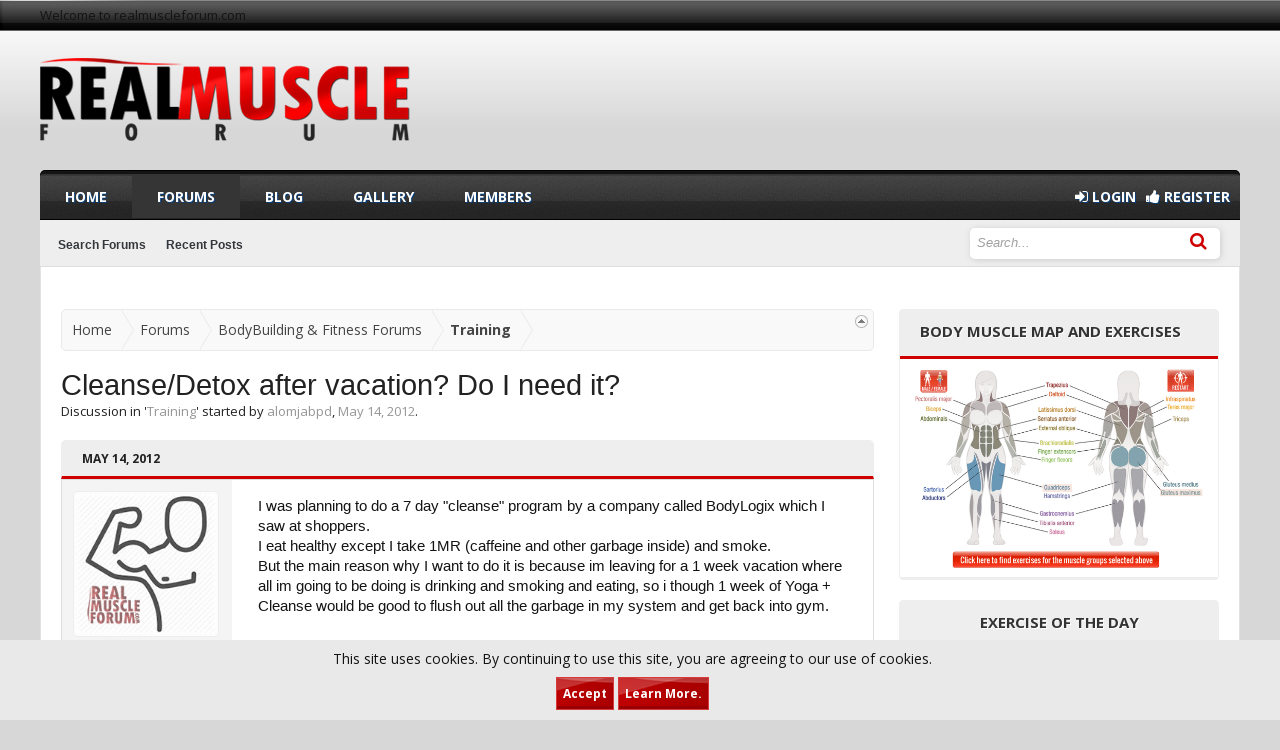

--- FILE ---
content_type: text/html; charset=UTF-8
request_url: https://www.realmuscleforum.com/threads/cleanse-detox-after-vacation-do-i-need-it.95260/
body_size: 17255
content:
<!DOCTYPE html>
<html id="XenForo" lang="en-US" dir="LTR" class="Public NoJs LoggedOut Sidebar  Responsive rivmedia" xmlns:fb="http://www.facebook.com/2008/fbml">
<head>

	<meta charset="utf-8" />
	<meta http-equiv="X-UA-Compatible" content="IE=Edge,chrome=1" />
	
		

	<meta name="viewport" content="width=device-width, initial-scale=1">

<meta property="rellect-viewport" content="width=device-width, initial-scale=1">
	
	
		<base href="https://www.realmuscleforum.com/" />
		<script>
			var _b = document.getElementsByTagName('base')[0], _bH = "https://www.realmuscleforum.com/";
			if (_b && _b.href != _bH) _b.href = _bH;
		</script>
	

	<title>Cleanse/Detox after vacation? Do I need it? | Real Muscle Forums - Body Building and fitness Forums</title>
	
	<noscript><style>.JsOnly, .jsOnly { display: none !important; }</style></noscript>
	<link rel="stylesheet" href="css.php?css=xenforo,form,public&amp;style=4&amp;dir=LTR&amp;d=1756120245" />
	<link rel="stylesheet" href="css.php?css=GoToTop_normal,bb_code,facebook,message,message_user_info,moderator_bar,notices,panel_scroller,riv_custom,riv_custom_footer,share_page,thread_view,twitter,wf_default&amp;style=4&amp;dir=LTR&amp;d=1756120245" />
	
	
	
	<script async src="https://www.googletagmanager.com/gtag/js?id=UA-82284546-1"></script>
	<script>
		window.dataLayer = window.dataLayer || [];
		function gtag(){dataLayer.push(arguments);}
		gtag('js', new Date());
	
		gtag('config', 'UA-82284546-1', {
			// <!-- slot: ga_config_start -->
			
			
		});
	</script>

		<script src="https://ajax.googleapis.com/ajax/libs/jquery/1.11.0/jquery.min.js"></script>	
	
		<script>if (!window.jQuery) { document.write('<scr'+'ipt type="text/javascript" src="js/jquery/jquery-1.11.0.min.js"><\/scr'+'ipt>'); }</script>
		
	<script src="js/xenforo/xenforo.js?_v=a221a471"></script>
	<script src="js/sedo/gototop/xen.ui.totop.js?_v=a221a471"></script>

	<script src="js/rivmedia/custom.js"></script>
<link href='//fonts.googleapis.com/css?family=Open+Sans:400,700' rel='stylesheet' type='text/css'>
<link rel="shortcut icon" href="/styles/rivmedia/images/favicon.ico">



<style type="text/css">
.adslot_1 { width:100%; max-width: 900px; height: auto; margin:0 10px; }

@media (min-width:100px) { .adslot_1 { width:125px; height:125px; } }
@media (min-width:180px) { .adslot_1 { width:180px; height:150px; } }
@media (min-width:200px) { .adslot_1 { width:200px; height:200px; } }
@media (min-width:250px) { .adslot_1 { width:250px; height:250px; } }
@media (min-width:300px) { .adslot_1 { width:300px; height:600px; } }
@media (min-width:336px) { .adslot_1 { width:336px; height:280px; } }
@media (min-width:468px) { .adslot_1 { width:468px; height:60px; } }
@media (min-width:728px) { .adslot_1 { width:728px; height:90px; } }

.adslot_2 { max-width: 300px; height: auto; margin:10px 0px; }
.adslot_3 { max-width: 300px; height: 300px; margin:10px 0px; }

 }


</style>
<meta name="msvalidate.01" content="FE17FDCA034BA1FABD287C5F70A0B89E" />
	
	<link rel="apple-touch-icon" href="https://www.realmuscleforum.com/styles/rivmedia/images/musclelogo.png" />
	<link rel="alternate" type="application/rss+xml" title="RSS feed for Real Muscle Forums - Body Building and fitness Forums" href="forums/-/index.rss" />
	
	
	<link rel="canonical" href="https://www.realmuscleforum.com/threads/cleanse-detox-after-vacation-do-i-need-it.95260/" />
	<meta name="description" content="I was planning to do a 7 day &quot;cleanse&quot; program by a company called BodyLogix which I saw at shoppers.
  I eat healthy except I take 1MR (caffeine and..." />	<meta property="og:site_name" content="Real Muscle Forums - Body Building and fitness Forums" />
	<meta property="og:image" content="https://www.realmuscleforum.com/styles/rivmedia/xenforo/avatars/avatar_m.png" />
	<meta property="og:image" content="https://www.realmuscleforum.com/styles/rivmedia/images/musclelogo.png" />
	<meta property="og:type" content="article" />
	<meta property="og:url" content="https://www.realmuscleforum.com/threads/cleanse-detox-after-vacation-do-i-need-it.95260/" />
	<meta property="og:title" content="Cleanse/Detox after vacation? Do I need it?" />
	<meta property="og:description" content="I was planning to do a 7 day &quot;cleanse&quot; program by a company called BodyLogix which I saw at shoppers.
  I eat healthy except I take 1MR (caffeine and..." />
	
	<meta property="fb:app_id" content="932014610230571" />
	

</head>

<body class="node49 node47 SelectQuotable">





<fieldset id="moderatorBar">
	<div class="pageWidth">
		<div class="pageContent">
		
		
			
			 <li class="left">
     Welcome to realmuscleforum.com
</li>

			 
	
			
		
			
			<span class="helper"></span>
		</div>
	</div>
	
</fieldset>

<div class="wrapper">

<div id="headerMover">
	<div id="headerProxy"></div>
	
	
<div id="content" class="thread_view">
	<div class="pageWidth">


  

		<div class="pageContent">
		
		<div class="bannerad"></div>
		

		         <div class="Publicloginbody">
	
	    
	        <ul class="mobilelogin">
                 
		            <label for="LoginControl" id="">
		            <li class="navTab"><a href="login/" class="inner OverlayTrigger navLink"><i class="fa fa-sign-in"></i> Login</a></li>
 <li class="navTab"><a href="login/login" class="inner navLink"> <i class="fa fa-thumbs-up"></i> Register </a></li>
 </label>
                      
                      </ul>
                
	
	</div>
			<!-- main content area -->
			
			
			
			
				<div class="mainContainer">
					<div class="mainContent">
	
				
						
						
						
						
						<div class="breadBoxTop ">
							
							

<nav>
	
		
			
				
			
		
			
				
			
		
	

	<fieldset class="breadcrumb">
		<a href="misc/quick-navigation-menu?selected=node-49" class="OverlayTrigger jumpMenuTrigger" data-cacheOverlay="true" title="Open quick navigation"><!--Jump to...--></a>
			
		<div class="boardTitle"><strong>Real Muscle Forums - Body Building and fitness Forums</strong></div>
		
		<span class="crumbs">
			
				<span class="crust homeCrumb" itemscope="itemscope" itemtype="http://data-vocabulary.org/Breadcrumb">
					<a href="https://www.realmuscleforum.com" class="crumb" rel="up" itemprop="url"><span itemprop="title">Home</span></a>
					<span class="arrow"><span></span></span>
				</span>
			
			
			
				<span class="crust selectedTabCrumb" itemscope="itemscope" itemtype="http://data-vocabulary.org/Breadcrumb">
					<a href="https://www.realmuscleforum.com/" class="crumb" rel="up" itemprop="url"><span itemprop="title">Forums</span></a>
					<span class="arrow"><span>&gt;</span></span>
				</span>
			
			
			
				
					<span class="crust" itemscope="itemscope" itemtype="http://data-vocabulary.org/Breadcrumb">
						<a href="https://www.realmuscleforum.com/#bodybuilding-fitness-forums.47" class="crumb" rel="up" itemprop="url"><span itemprop="title">BodyBuilding &amp; Fitness Forums</span></a>
						<span class="arrow"><span>&gt;</span></span>
					</span>
				
					<span class="crust" itemscope="itemscope" itemtype="http://data-vocabulary.org/Breadcrumb">
						<a href="https://www.realmuscleforum.com/forums/training.49/" class="crumb" rel="up" itemprop="url"><span itemprop="title">Training</span></a>
						<span class="arrow"><span>&gt;</span></span>
					</span>
				
			
		</span>
	</fieldset>
</nav>
						</div>
						
						
						
					
						<!--[if lt IE 8]>
							<p class="importantMessage">You are using an out of date browser. It  may not display this or other websites correctly.<br />You should upgrade or use an <a href="https://www.google.com/chrome/browser/" target="_blank">alternative browser</a>.</p>
						<![endif]-->

						
						
	

	
						
						
						
						
												
							<!-- h1 title, description -->
							<div class="titleBar">
								
								<h1>Cleanse/Detox after vacation? Do I need it?</h1>
								
								<p id="pageDescription" class="muted ">
	Discussion in '<a href="forums/training.49/">Training</a>' started by <a href="members/alomjabpd.26/" class="username" dir="auto">alomjabpd</a>, <a href="threads/cleanse-detox-after-vacation-do-i-need-it.95260/"><span class="DateTime" title="May 14, 2012 at 11:35 PM">May 14, 2012</span></a>.
</p>
							</div>
						
						
						
						

						
						<!-- main template -->
						



























	




<div class="pageNavLinkGroup">
	<div class="linkGroup SelectionCountContainer">
		
		
	</div>

	
</div>





<form action="inline-mod/post/switch" method="post"
	class="InlineModForm section"
	data-cookieName="posts"
	data-controls="#InlineModControls"
	data-imodOptions="#ModerationSelect option">

	<ol class="messageList" id="messageList">
		
		<div class="postbithead"> <a href="threads/cleanse-detox-after-vacation-do-i-need-it.95260/" title="Permalink" class="datePermalink"><span class="DateTime" title="May 14, 2012 at 11:35 PM">May 14, 2012</span></a></div>
			
				


<li id="post-467829" class="message   " data-author="alomjabpd">
	

<div class="messageUserInfo" itemscope="itemscope" itemtype="http://data-vocabulary.org/Person">	
<div class="messageUserBlock ">
	
		<div class="avatarHolder">
			<span class="helper"></span>
			
	<a href="members/alomjabpd.26/" class="avatar Av26l" data-avatarhtml="true"><img src="styles/rivmedia/xenforo/avatars/avatar_l.png" width="192" height="192" alt="alomjabpd" /></a>
			
			<!-- slot: message_user_info_avatar -->
		</div>
	


	
		<h3 class="userText">
			<a href="members/alomjabpd.26/" class="username" dir="auto" itemprop="name">alomjabpd</a>
			<em class="userTitle" itemprop="title">Well-Known Member</em>
			
			<!-- slot: message_user_info_text -->
		</h3>
	
		
	
		<div class="extraUserInfo">
			
			
				
					<dl class="pairsJustified">
						<dt>Joined:</dt>
						<dd>Dec 2010 </dd>
					</dl>
				
				
				
					<dl class="pairsJustified">
						<dt>Posts:</dt>
						<dd><a href="search/member?user_id=26" class="concealed" rel="nofollow">36,946</a></dd>
					</dl>
				
				
				
					<dl class="pairsJustified">
						<dt>Likes Received:</dt>
						<dd>0</dd>
					</dl>
				
				
				
			
				
				
				
				
				
			
				
							
						
			
			
			
				
					
				
					
				
					
				
					
				
					
				
					
				
					
				
					
				
					
				
					
				
					
				
				
			
			
			
		</div>
	
		


	<span class="arrow"><span></span></span>
</div>
</div>

	<div class="messageInfo primaryContent">
		
		
		
		
		
		<div class="messageContent">		
			<article>
				<blockquote class="messageText SelectQuoteContainer ugc baseHtml">
					


<div class="inpostad">

</div>

					I was planning to do a 7 day &quot;cleanse&quot; program by a company called BodyLogix which I saw at shoppers.<br />
  I eat healthy except I take 1MR (caffeine and other garbage inside) and smoke.<br />
  But the main reason why I want to do it is because im leaving for a 1 week vacation where all im going to be doing is drinking and smoking and eating, so i though 1 week of Yoga + Cleanse would be good to flush out all the garbage in my system and get back into gym.<br />
					<div class="messageTextEndMarker">&nbsp;</div>
				</blockquote>
			</article>
			
			
		</div>
		
		
		
		
		
		
		
				
		<div class="messageMeta ToggleTriggerAnchor">
			
			<div class="privateControls hiddenResponsiveWide hiddenResponsiveMedium hiddenResponsiveNarrow">
				
				<span class="item muted">
					<span class="authorEnd"><a href="members/alomjabpd.26/" class="username author" dir="auto">alomjabpd</a>,</span>
					<a href="threads/cleanse-detox-after-vacation-do-i-need-it.95260/" title="Permalink" class="datePermalink"><span class="DateTime" title="May 14, 2012 at 11:35 PM">May 14, 2012</span></a>
				</span>
				
				
				
				
				
				
				
				
				
				
				
			</div>
			
			<div class="privateControls visibleResponsiveWide visibleResponsiveMedium visibleResponsiveNarrow">
				
					<span class="item muted">
						<span class="authorEnd"><a href="members/alomjabpd.26/" class="username author" dir="auto">alomjabpd</a>,</span>
						<a href="threads/cleanse-detox-after-vacation-do-i-need-it.95260/" title="Permalink" class="datePermalink"><span class="DateTime" title="May 14, 2012 at 11:35 PM">May 14, 2012</span></a>
					</span>
	
</div>

<div class="publicControls">
				<a href="threads/cleanse-detox-after-vacation-do-i-need-it.95260/" title="Permalink" class="item muted postNumber hashPermalink OverlayTrigger" data-href="posts/467829/permalink">#1</a>
				
				
				
				
			</div>
		</div>
	
		
		
	</div>
	
	
	


</li>


			
		
		<div class="postbithead"> <a href="threads/cleanse-detox-after-vacation-do-i-need-it.95260/#post-467830" title="Permalink" class="datePermalink"><span class="DateTime" title="May 14, 2012 at 11:59 PM">May 14, 2012</span></a></div>
			
				


<li id="post-467830" class="message   " data-author="vijugati8g">
	

<div class="messageUserInfo" itemscope="itemscope" itemtype="http://data-vocabulary.org/Person">	
<div class="messageUserBlock ">
	
		<div class="avatarHolder">
			<span class="helper"></span>
			
	<a href="members/vijugati8g.31/" class="avatar Av31l" data-avatarhtml="true"><img src="styles/rivmedia/xenforo/avatars/avatar_l.png" width="192" height="192" alt="vijugati8g" /></a>
			
			<!-- slot: message_user_info_avatar -->
		</div>
	


	
		<h3 class="userText">
			<a href="members/vijugati8g.31/" class="username" dir="auto" itemprop="name">vijugati8g</a>
			<em class="userTitle" itemprop="title">Well-Known Member</em>
			
			<!-- slot: message_user_info_text -->
		</h3>
	
		
	
		<div class="extraUserInfo">
			
			
				
					<dl class="pairsJustified">
						<dt>Joined:</dt>
						<dd>Dec 2010 </dd>
					</dl>
				
				
				
					<dl class="pairsJustified">
						<dt>Posts:</dt>
						<dd><a href="search/member?user_id=31" class="concealed" rel="nofollow">35,465</a></dd>
					</dl>
				
				
				
					<dl class="pairsJustified">
						<dt>Likes Received:</dt>
						<dd>0</dd>
					</dl>
				
				
				
			
				
				
				
				
				
			
				
							
						
			
			
			
				
					
				
					
				
					
				
					
				
					
				
					
				
					
				
					
				
					
				
					
				
					
				
				
			
			
			
		</div>
	
		


	<span class="arrow"><span></span></span>
</div>
</div>

	<div class="messageInfo primaryContent">
		
		
		
		
		
		<div class="messageContent">		
			<article>
				<blockquote class="messageText SelectQuoteContainer ugc baseHtml">
					

					<b> Cleanse/Detox after vacation? Do I need it?</b><br />
<br />
IMO get  colon cleanse detox , we&#039;re they legit stick a tube in where the sun don&#039;t shine and water shoots through cleaning all the left over toxins that have built over the years , honestly it&#039;s not that important at such a young age but it&#039;s mandatory once you start hitting the 25+ margin.
					<div class="messageTextEndMarker">&nbsp;</div>
				</blockquote>
			</article>
			
			
		</div>
		
		
		
		
		
		
		
				
		<div class="messageMeta ToggleTriggerAnchor">
			
			<div class="privateControls hiddenResponsiveWide hiddenResponsiveMedium hiddenResponsiveNarrow">
				
				<span class="item muted">
					<span class="authorEnd"><a href="members/vijugati8g.31/" class="username author" dir="auto">vijugati8g</a>,</span>
					<a href="threads/cleanse-detox-after-vacation-do-i-need-it.95260/#post-467830" title="Permalink" class="datePermalink"><span class="DateTime" title="May 14, 2012 at 11:59 PM">May 14, 2012</span></a>
				</span>
				
				
				
				
				
				
				
				
				
				
				
			</div>
			
			<div class="privateControls visibleResponsiveWide visibleResponsiveMedium visibleResponsiveNarrow">
				
					<span class="item muted">
						<span class="authorEnd"><a href="members/vijugati8g.31/" class="username author" dir="auto">vijugati8g</a>,</span>
						<a href="threads/cleanse-detox-after-vacation-do-i-need-it.95260/#post-467830" title="Permalink" class="datePermalink"><span class="DateTime" title="May 14, 2012 at 11:59 PM">May 14, 2012</span></a>
					</span>
	
</div>

<div class="publicControls">
				<a href="threads/cleanse-detox-after-vacation-do-i-need-it.95260/#post-467830" title="Permalink" class="item muted postNumber hashPermalink OverlayTrigger" data-href="posts/467830/permalink">#2</a>
				
				
				
				
			</div>
		</div>
	
		
		
	</div>
	
	
	


</li>


			
		
		<div class="postbithead"> <a href="threads/cleanse-detox-after-vacation-do-i-need-it.95260/#post-467831" title="Permalink" class="datePermalink"><span class="DateTime" title="May 15, 2012 at 12:54 AM">May 15, 2012</span></a></div>
			
				


<li id="post-467831" class="message   " data-author="crormaSoila18">
	

<div class="messageUserInfo" itemscope="itemscope" itemtype="http://data-vocabulary.org/Person">	
<div class="messageUserBlock ">
	
		<div class="avatarHolder">
			<span class="helper"></span>
			
	<a href="members/crormasoila18.20/" class="avatar Av20l" data-avatarhtml="true"><img src="styles/rivmedia/xenforo/avatars/avatar_l.png" width="192" height="192" alt="crormaSoila18" /></a>
			
			<!-- slot: message_user_info_avatar -->
		</div>
	


	
		<h3 class="userText">
			<a href="members/crormasoila18.20/" class="username" dir="auto" itemprop="name">crormaSoila18</a>
			<em class="userTitle" itemprop="title">Well-Known Member</em>
			
			<!-- slot: message_user_info_text -->
		</h3>
	
		
	
		<div class="extraUserInfo">
			
			
				
					<dl class="pairsJustified">
						<dt>Joined:</dt>
						<dd>Jan 2011 </dd>
					</dl>
				
				
				
					<dl class="pairsJustified">
						<dt>Posts:</dt>
						<dd><a href="search/member?user_id=20" class="concealed" rel="nofollow">38,235</a></dd>
					</dl>
				
				
				
					<dl class="pairsJustified">
						<dt>Likes Received:</dt>
						<dd>0</dd>
					</dl>
				
				
				
			
				
				
				
				
				
			
				
							
						
			
			
			
				
					
				
					
				
					
				
					
				
					
				
					
				
					
				
					
				
					
				
					
				
					
				
				
			
			
			
		</div>
	
		


	<span class="arrow"><span></span></span>
</div>
</div>

	<div class="messageInfo primaryContent">
		
		
		
		
		
		<div class="messageContent">		
			<article>
				<blockquote class="messageText SelectQuoteContainer ugc baseHtml">
					

					<b> Cleanse/Detox after vacation? Do I need it?</b><br />
<br />
Cleansing products are a sham that do more harm that good. People always mention vague &#039;toxins&#039; with no idea as to what they are actually talking about. Unless you are sick your body regulates and cleans itself.
					<div class="messageTextEndMarker">&nbsp;</div>
				</blockquote>
			</article>
			
			
		</div>
		
		
		
		
		
		
		
				
		<div class="messageMeta ToggleTriggerAnchor">
			
			<div class="privateControls hiddenResponsiveWide hiddenResponsiveMedium hiddenResponsiveNarrow">
				
				<span class="item muted">
					<span class="authorEnd"><a href="members/crormasoila18.20/" class="username author" dir="auto">crormaSoila18</a>,</span>
					<a href="threads/cleanse-detox-after-vacation-do-i-need-it.95260/#post-467831" title="Permalink" class="datePermalink"><span class="DateTime" title="May 15, 2012 at 12:54 AM">May 15, 2012</span></a>
				</span>
				
				
				
				
				
				
				
				
				
				
				
			</div>
			
			<div class="privateControls visibleResponsiveWide visibleResponsiveMedium visibleResponsiveNarrow">
				
					<span class="item muted">
						<span class="authorEnd"><a href="members/crormasoila18.20/" class="username author" dir="auto">crormaSoila18</a>,</span>
						<a href="threads/cleanse-detox-after-vacation-do-i-need-it.95260/#post-467831" title="Permalink" class="datePermalink"><span class="DateTime" title="May 15, 2012 at 12:54 AM">May 15, 2012</span></a>
					</span>
	
</div>

<div class="publicControls">
				<a href="threads/cleanse-detox-after-vacation-do-i-need-it.95260/#post-467831" title="Permalink" class="item muted postNumber hashPermalink OverlayTrigger" data-href="posts/467831/permalink">#3</a>
				
				
				
				
			</div>
		</div>
	
		
		
	</div>
	
	
	


</li>


			
		
		<div class="postbithead"> <a href="threads/cleanse-detox-after-vacation-do-i-need-it.95260/#post-467832" title="Permalink" class="datePermalink"><span class="DateTime" title="May 15, 2012 at 1:48 AM">May 15, 2012</span></a></div>
			
				


<li id="post-467832" class="message   " data-author="crormaSoila18">
	

<div class="messageUserInfo" itemscope="itemscope" itemtype="http://data-vocabulary.org/Person">	
<div class="messageUserBlock ">
	
		<div class="avatarHolder">
			<span class="helper"></span>
			
	<a href="members/crormasoila18.20/" class="avatar Av20l" data-avatarhtml="true"><img src="styles/rivmedia/xenforo/avatars/avatar_l.png" width="192" height="192" alt="crormaSoila18" /></a>
			
			<!-- slot: message_user_info_avatar -->
		</div>
	


	
		<h3 class="userText">
			<a href="members/crormasoila18.20/" class="username" dir="auto" itemprop="name">crormaSoila18</a>
			<em class="userTitle" itemprop="title">Well-Known Member</em>
			
			<!-- slot: message_user_info_text -->
		</h3>
	
		
	
		<div class="extraUserInfo">
			
			
				
					<dl class="pairsJustified">
						<dt>Joined:</dt>
						<dd>Jan 2011 </dd>
					</dl>
				
				
				
					<dl class="pairsJustified">
						<dt>Posts:</dt>
						<dd><a href="search/member?user_id=20" class="concealed" rel="nofollow">38,235</a></dd>
					</dl>
				
				
				
					<dl class="pairsJustified">
						<dt>Likes Received:</dt>
						<dd>0</dd>
					</dl>
				
				
				
			
				
				
				
				
				
			
				
							
						
			
			
			
				
					
				
					
				
					
				
					
				
					
				
					
				
					
				
					
				
					
				
					
				
					
				
				
			
			
			
		</div>
	
		


	<span class="arrow"><span></span></span>
</div>
</div>

	<div class="messageInfo primaryContent">
		
		
		
		
		
		<div class="messageContent">		
			<article>
				<blockquote class="messageText SelectQuoteContainer ugc baseHtml">
					

					<b> Cleanse/Detox after vacation? Do I need it?</b><br />
<br />



<div class="bbCodeBlock bbCodeQuote">
	<aside>
		
		<blockquote class="quoteContainer"><div class="quote">Cleansing products are a sham that do more harm that good. People always mention vague &#039;toxins&#039; with no idea as to what they are actually talking about. Unless you are sick your body regulates and cleans itself.</div><div class="quoteExpand">Click to expand...</div></blockquote>
	</aside>
</div>  			  		  	    When you get a colon cleanse , you see all the toxins come out of your body , you legit see the black toxins stained against your  intestines these toxins are years of buildup of practical ****  stuck inside your stomach you can lose anywhere from 5-15lb because of all this build up.
					<div class="messageTextEndMarker">&nbsp;</div>
				</blockquote>
			</article>
			
			
		</div>
		
		
		
		
		
		
		
				
		<div class="messageMeta ToggleTriggerAnchor">
			
			<div class="privateControls hiddenResponsiveWide hiddenResponsiveMedium hiddenResponsiveNarrow">
				
				<span class="item muted">
					<span class="authorEnd"><a href="members/crormasoila18.20/" class="username author" dir="auto">crormaSoila18</a>,</span>
					<a href="threads/cleanse-detox-after-vacation-do-i-need-it.95260/#post-467832" title="Permalink" class="datePermalink"><span class="DateTime" title="May 15, 2012 at 1:48 AM">May 15, 2012</span></a>
				</span>
				
				
				
				
				
				
				
				
				
				
				
			</div>
			
			<div class="privateControls visibleResponsiveWide visibleResponsiveMedium visibleResponsiveNarrow">
				
					<span class="item muted">
						<span class="authorEnd"><a href="members/crormasoila18.20/" class="username author" dir="auto">crormaSoila18</a>,</span>
						<a href="threads/cleanse-detox-after-vacation-do-i-need-it.95260/#post-467832" title="Permalink" class="datePermalink"><span class="DateTime" title="May 15, 2012 at 1:48 AM">May 15, 2012</span></a>
					</span>
	
</div>

<div class="publicControls">
				<a href="threads/cleanse-detox-after-vacation-do-i-need-it.95260/#post-467832" title="Permalink" class="item muted postNumber hashPermalink OverlayTrigger" data-href="posts/467832/permalink">#4</a>
				
				
				
				
			</div>
		</div>
	
		
		
	</div>
	
	
	


</li>


			
		
		<div class="postbithead"> <a href="threads/cleanse-detox-after-vacation-do-i-need-it.95260/#post-467833" title="Permalink" class="datePermalink"><span class="DateTime" title="May 15, 2012 at 2:29 AM">May 15, 2012</span></a></div>
			
				


<li id="post-467833" class="message   " data-author="casse">
	

<div class="messageUserInfo" itemscope="itemscope" itemtype="http://data-vocabulary.org/Person">	
<div class="messageUserBlock ">
	
		<div class="avatarHolder">
			<span class="helper"></span>
			
	<a href="members/casse.11/" class="avatar Av11l" data-avatarhtml="true"><img src="styles/rivmedia/xenforo/avatars/avatar_l.png" width="192" height="192" alt="casse" /></a>
			
			<!-- slot: message_user_info_avatar -->
		</div>
	


	
		<h3 class="userText">
			<a href="members/casse.11/" class="username" dir="auto" itemprop="name">casse</a>
			<em class="userTitle" itemprop="title">Well-Known Member</em>
			
			<!-- slot: message_user_info_text -->
		</h3>
	
		
	
		<div class="extraUserInfo">
			
			
				
					<dl class="pairsJustified">
						<dt>Joined:</dt>
						<dd>Dec 2010 </dd>
					</dl>
				
				
				
					<dl class="pairsJustified">
						<dt>Posts:</dt>
						<dd><a href="search/member?user_id=11" class="concealed" rel="nofollow">29,317</a></dd>
					</dl>
				
				
				
					<dl class="pairsJustified">
						<dt>Likes Received:</dt>
						<dd>0</dd>
					</dl>
				
				
				
			
				
				
				
				
				
			
				
							
						
			
			
			
				
					
				
					
				
					
				
					
				
					
				
					
				
					
				
					
				
					
				
					
				
					
				
				
			
			
			
		</div>
	
		


	<span class="arrow"><span></span></span>
</div>
</div>

	<div class="messageInfo primaryContent">
		
		
		
		
		
		<div class="messageContent">		
			<article>
				<blockquote class="messageText SelectQuoteContainer ugc baseHtml">
					

					<b> Cleanse/Detox after vacation? Do I need it?</b><br />
<br />



<div class="bbCodeBlock bbCodeQuote">
	<aside>
		
		<blockquote class="quoteContainer"><div class="quote">When you get a colon cleanse , you see all the toxins come out of your body , you legit see the black toxins stained against your  intestines these toxins are years of buildup of practical ****  stuck inside your stomach you can lose anywhere from 5-15lb because of all this build up.</div><div class="quoteExpand">Click to expand...</div></blockquote>
	</aside>
</div>  			  		  	   Wow, after spraying liquid out of your colon, you actually see shit? Mind = blown. It&#039;s a gimmick bro. A lot of the &quot;toxins&quot; that it cleans out are actually necessary for proper bodily function.
					<div class="messageTextEndMarker">&nbsp;</div>
				</blockquote>
			</article>
			
			
		</div>
		
		
		
		
		
		
		
				
		<div class="messageMeta ToggleTriggerAnchor">
			
			<div class="privateControls hiddenResponsiveWide hiddenResponsiveMedium hiddenResponsiveNarrow">
				
				<span class="item muted">
					<span class="authorEnd"><a href="members/casse.11/" class="username author" dir="auto">casse</a>,</span>
					<a href="threads/cleanse-detox-after-vacation-do-i-need-it.95260/#post-467833" title="Permalink" class="datePermalink"><span class="DateTime" title="May 15, 2012 at 2:29 AM">May 15, 2012</span></a>
				</span>
				
				
				
				
				
				
				
				
				
				
				
			</div>
			
			<div class="privateControls visibleResponsiveWide visibleResponsiveMedium visibleResponsiveNarrow">
				
					<span class="item muted">
						<span class="authorEnd"><a href="members/casse.11/" class="username author" dir="auto">casse</a>,</span>
						<a href="threads/cleanse-detox-after-vacation-do-i-need-it.95260/#post-467833" title="Permalink" class="datePermalink"><span class="DateTime" title="May 15, 2012 at 2:29 AM">May 15, 2012</span></a>
					</span>
	
</div>

<div class="publicControls">
				<a href="threads/cleanse-detox-after-vacation-do-i-need-it.95260/#post-467833" title="Permalink" class="item muted postNumber hashPermalink OverlayTrigger" data-href="posts/467833/permalink">#5</a>
				
				
				
				
			</div>
		</div>
	
		
		
	</div>
	
	
	


</li>


			
		
		<div class="postbithead"> <a href="threads/cleanse-detox-after-vacation-do-i-need-it.95260/#post-467834" title="Permalink" class="datePermalink"><span class="DateTime" title="May 15, 2012 at 2:40 AM">May 15, 2012</span></a></div>
			
				


<li id="post-467834" class="message   " data-author="masoven4u">
	

<div class="messageUserInfo" itemscope="itemscope" itemtype="http://data-vocabulary.org/Person">	
<div class="messageUserBlock ">
	
		<div class="avatarHolder">
			<span class="helper"></span>
			
	<a href="members/masoven4u.24/" class="avatar Av24l" data-avatarhtml="true"><img src="styles/rivmedia/xenforo/avatars/avatar_l.png" width="192" height="192" alt="masoven4u" /></a>
			
			<!-- slot: message_user_info_avatar -->
		</div>
	


	
		<h3 class="userText">
			<a href="members/masoven4u.24/" class="username" dir="auto" itemprop="name">masoven4u</a>
			<em class="userTitle" itemprop="title">Well-Known Member</em>
			
			<!-- slot: message_user_info_text -->
		</h3>
	
		
	
		<div class="extraUserInfo">
			
			
				
					<dl class="pairsJustified">
						<dt>Joined:</dt>
						<dd>Dec 2010 </dd>
					</dl>
				
				
				
					<dl class="pairsJustified">
						<dt>Posts:</dt>
						<dd><a href="search/member?user_id=24" class="concealed" rel="nofollow">41,749</a></dd>
					</dl>
				
				
				
					<dl class="pairsJustified">
						<dt>Likes Received:</dt>
						<dd>0</dd>
					</dl>
				
				
				
			
				
				
				
				
				
			
				
							
						
			
			
			
				
					
				
					
				
					
				
					
				
					
				
					
				
					
				
					
				
					
				
					
				
					
				
				
			
			
			
		</div>
	
		


	<span class="arrow"><span></span></span>
</div>
</div>

	<div class="messageInfo primaryContent">
		
		
		
		
		
		<div class="messageContent">		
			<article>
				<blockquote class="messageText SelectQuoteContainer ugc baseHtml">
					

					<b> Cleanse/Detox after vacation? Do I need it?</b><br />
<br />
<a href="http://www.livescience.com/947-colon-cleansing-money-toilet.html" target="_blank" class="externalLink" rel="nofollow">http://www.livescience.com/947-colon...ey-toilet.html</a>
					<div class="messageTextEndMarker">&nbsp;</div>
				</blockquote>
			</article>
			
			
		</div>
		
		
		
		
		
		
		
				
		<div class="messageMeta ToggleTriggerAnchor">
			
			<div class="privateControls hiddenResponsiveWide hiddenResponsiveMedium hiddenResponsiveNarrow">
				
				<span class="item muted">
					<span class="authorEnd"><a href="members/masoven4u.24/" class="username author" dir="auto">masoven4u</a>,</span>
					<a href="threads/cleanse-detox-after-vacation-do-i-need-it.95260/#post-467834" title="Permalink" class="datePermalink"><span class="DateTime" title="May 15, 2012 at 2:40 AM">May 15, 2012</span></a>
				</span>
				
				
				
				
				
				
				
				
				
				
				
			</div>
			
			<div class="privateControls visibleResponsiveWide visibleResponsiveMedium visibleResponsiveNarrow">
				
					<span class="item muted">
						<span class="authorEnd"><a href="members/masoven4u.24/" class="username author" dir="auto">masoven4u</a>,</span>
						<a href="threads/cleanse-detox-after-vacation-do-i-need-it.95260/#post-467834" title="Permalink" class="datePermalink"><span class="DateTime" title="May 15, 2012 at 2:40 AM">May 15, 2012</span></a>
					</span>
	
</div>

<div class="publicControls">
				<a href="threads/cleanse-detox-after-vacation-do-i-need-it.95260/#post-467834" title="Permalink" class="item muted postNumber hashPermalink OverlayTrigger" data-href="posts/467834/permalink">#6</a>
				
				
				
				
			</div>
		</div>
	
		
		
	</div>
	
	
	


</li>


			
		
		<div class="postbithead"> <a href="threads/cleanse-detox-after-vacation-do-i-need-it.95260/#post-467835" title="Permalink" class="datePermalink"><span class="DateTime" title="May 15, 2012 at 3:31 AM">May 15, 2012</span></a></div>
			
				


<li id="post-467835" class="message   " data-author="fa2nzg">
	

<div class="messageUserInfo" itemscope="itemscope" itemtype="http://data-vocabulary.org/Person">	
<div class="messageUserBlock ">
	
		<div class="avatarHolder">
			<span class="helper"></span>
			
	<a href="members/fa2nzg.8/" class="avatar Av8l" data-avatarhtml="true"><img src="styles/rivmedia/xenforo/avatars/avatar_l.png" width="192" height="192" alt="fa2nzg" /></a>
			
			<!-- slot: message_user_info_avatar -->
		</div>
	


	
		<h3 class="userText">
			<a href="members/fa2nzg.8/" class="username" dir="auto" itemprop="name">fa2nzg</a>
			<em class="userTitle" itemprop="title">Well-Known Member</em>
			
			<!-- slot: message_user_info_text -->
		</h3>
	
		
	
		<div class="extraUserInfo">
			
			
				
					<dl class="pairsJustified">
						<dt>Joined:</dt>
						<dd>Dec 2010 </dd>
					</dl>
				
				
				
					<dl class="pairsJustified">
						<dt>Posts:</dt>
						<dd><a href="search/member?user_id=8" class="concealed" rel="nofollow">34,027</a></dd>
					</dl>
				
				
				
					<dl class="pairsJustified">
						<dt>Likes Received:</dt>
						<dd>0</dd>
					</dl>
				
				
				
			
				
				
				
				
				
			
				
							
						
			
			
			
				
					
				
					
				
					
				
					
				
					
				
					
				
					
				
					
				
					
				
					
				
					
				
				
			
			
			
		</div>
	
		


	<span class="arrow"><span></span></span>
</div>
</div>

	<div class="messageInfo primaryContent">
		
		
		
		
		
		<div class="messageContent">		
			<article>
				<blockquote class="messageText SelectQuoteContainer ugc baseHtml">
					

					<b> Cleanse/Detox after vacation? Do I need it?</b><br />
<br />
The worse i have ever heard from a colonscopy cleanse was bleeding , but i&#039;d love to know how the **** stuck in your intestines for the past years have any prior use.
					<div class="messageTextEndMarker">&nbsp;</div>
				</blockquote>
			</article>
			
			
		</div>
		
		
		
		
		
		
		
				
		<div class="messageMeta ToggleTriggerAnchor">
			
			<div class="privateControls hiddenResponsiveWide hiddenResponsiveMedium hiddenResponsiveNarrow">
				
				<span class="item muted">
					<span class="authorEnd"><a href="members/fa2nzg.8/" class="username author" dir="auto">fa2nzg</a>,</span>
					<a href="threads/cleanse-detox-after-vacation-do-i-need-it.95260/#post-467835" title="Permalink" class="datePermalink"><span class="DateTime" title="May 15, 2012 at 3:31 AM">May 15, 2012</span></a>
				</span>
				
				
				
				
				
				
				
				
				
				
				
			</div>
			
			<div class="privateControls visibleResponsiveWide visibleResponsiveMedium visibleResponsiveNarrow">
				
					<span class="item muted">
						<span class="authorEnd"><a href="members/fa2nzg.8/" class="username author" dir="auto">fa2nzg</a>,</span>
						<a href="threads/cleanse-detox-after-vacation-do-i-need-it.95260/#post-467835" title="Permalink" class="datePermalink"><span class="DateTime" title="May 15, 2012 at 3:31 AM">May 15, 2012</span></a>
					</span>
	
</div>

<div class="publicControls">
				<a href="threads/cleanse-detox-after-vacation-do-i-need-it.95260/#post-467835" title="Permalink" class="item muted postNumber hashPermalink OverlayTrigger" data-href="posts/467835/permalink">#7</a>
				
				
				
				
			</div>
		</div>
	
		
		
	</div>
	
	
	


</li>


			
		
		<div class="postbithead"> <a href="threads/cleanse-detox-after-vacation-do-i-need-it.95260/#post-467836" title="Permalink" class="datePermalink"><span class="DateTime" title="May 15, 2012 at 3:43 AM">May 15, 2012</span></a></div>
			
				


<li id="post-467836" class="message   " data-author="Raleoxilevz">
	

<div class="messageUserInfo" itemscope="itemscope" itemtype="http://data-vocabulary.org/Person">	
<div class="messageUserBlock ">
	
		<div class="avatarHolder">
			<span class="helper"></span>
			
	<a href="members/raleoxilevz.15/" class="avatar Av15l" data-avatarhtml="true"><img src="styles/rivmedia/xenforo/avatars/avatar_l.png" width="192" height="192" alt="Raleoxilevz" /></a>
			
			<!-- slot: message_user_info_avatar -->
		</div>
	


	
		<h3 class="userText">
			<a href="members/raleoxilevz.15/" class="username" dir="auto" itemprop="name">Raleoxilevz</a>
			<em class="userTitle" itemprop="title">Well-Known Member</em>
			
			<!-- slot: message_user_info_text -->
		</h3>
	
		
	
		<div class="extraUserInfo">
			
			
				
					<dl class="pairsJustified">
						<dt>Joined:</dt>
						<dd>Dec 2010 </dd>
					</dl>
				
				
				
					<dl class="pairsJustified">
						<dt>Posts:</dt>
						<dd><a href="search/member?user_id=15" class="concealed" rel="nofollow">43,682</a></dd>
					</dl>
				
				
				
					<dl class="pairsJustified">
						<dt>Likes Received:</dt>
						<dd>0</dd>
					</dl>
				
				
				
			
				
				
				
				
				
			
				
							
						
			
			
			
				
					
				
					
				
					
				
					
				
					
				
					
				
					
				
					
				
					
				
					
				
					
				
				
			
			
			
		</div>
	
		


	<span class="arrow"><span></span></span>
</div>
</div>

	<div class="messageInfo primaryContent">
		
		
		
		
		
		<div class="messageContent">		
			<article>
				<blockquote class="messageText SelectQuoteContainer ugc baseHtml">
					

					<b> Cleanse/Detox after vacation? Do I need it?</b><br />
<br />



<div class="bbCodeBlock bbCodeQuote">
	<aside>
		
		<blockquote class="quoteContainer"><div class="quote">The worse i have ever heard from a colonscopy cleanse was bleeding , but i&#039;d love to know how the **** stuck in your intestines for the past years have any prior use.</div><div class="quoteExpand">Click to expand...</div></blockquote>
	</aside>
</div>  			  		  	   I would love to know why you think you have **** stuck to your intestines? Thousands of autopsies and colonoscopies show that compacted feces is basically mythical in healthy people, read the link I posted.
					<div class="messageTextEndMarker">&nbsp;</div>
				</blockquote>
			</article>
			
			
		</div>
		
		
		
		
		
		
		
				
		<div class="messageMeta ToggleTriggerAnchor">
			
			<div class="privateControls hiddenResponsiveWide hiddenResponsiveMedium hiddenResponsiveNarrow">
				
				<span class="item muted">
					<span class="authorEnd"><a href="members/raleoxilevz.15/" class="username author" dir="auto">Raleoxilevz</a>,</span>
					<a href="threads/cleanse-detox-after-vacation-do-i-need-it.95260/#post-467836" title="Permalink" class="datePermalink"><span class="DateTime" title="May 15, 2012 at 3:43 AM">May 15, 2012</span></a>
				</span>
				
				
				
				
				
				
				
				
				
				
				
			</div>
			
			<div class="privateControls visibleResponsiveWide visibleResponsiveMedium visibleResponsiveNarrow">
				
					<span class="item muted">
						<span class="authorEnd"><a href="members/raleoxilevz.15/" class="username author" dir="auto">Raleoxilevz</a>,</span>
						<a href="threads/cleanse-detox-after-vacation-do-i-need-it.95260/#post-467836" title="Permalink" class="datePermalink"><span class="DateTime" title="May 15, 2012 at 3:43 AM">May 15, 2012</span></a>
					</span>
	
</div>

<div class="publicControls">
				<a href="threads/cleanse-detox-after-vacation-do-i-need-it.95260/#post-467836" title="Permalink" class="item muted postNumber hashPermalink OverlayTrigger" data-href="posts/467836/permalink">#8</a>
				
				
				
				
			</div>
		</div>
	
		
		
	</div>
	
	
	


</li>


			
		
		<div class="postbithead"> <a href="threads/cleanse-detox-after-vacation-do-i-need-it.95260/#post-467837" title="Permalink" class="datePermalink"><span class="DateTime" title="May 15, 2012 at 4:18 AM">May 15, 2012</span></a></div>
			
				


<li id="post-467837" class="message   " data-author="Raleoxilevz">
	

<div class="messageUserInfo" itemscope="itemscope" itemtype="http://data-vocabulary.org/Person">	
<div class="messageUserBlock ">
	
		<div class="avatarHolder">
			<span class="helper"></span>
			
	<a href="members/raleoxilevz.15/" class="avatar Av15l" data-avatarhtml="true"><img src="styles/rivmedia/xenforo/avatars/avatar_l.png" width="192" height="192" alt="Raleoxilevz" /></a>
			
			<!-- slot: message_user_info_avatar -->
		</div>
	


	
		<h3 class="userText">
			<a href="members/raleoxilevz.15/" class="username" dir="auto" itemprop="name">Raleoxilevz</a>
			<em class="userTitle" itemprop="title">Well-Known Member</em>
			
			<!-- slot: message_user_info_text -->
		</h3>
	
		
	
		<div class="extraUserInfo">
			
			
				
					<dl class="pairsJustified">
						<dt>Joined:</dt>
						<dd>Dec 2010 </dd>
					</dl>
				
				
				
					<dl class="pairsJustified">
						<dt>Posts:</dt>
						<dd><a href="search/member?user_id=15" class="concealed" rel="nofollow">43,682</a></dd>
					</dl>
				
				
				
					<dl class="pairsJustified">
						<dt>Likes Received:</dt>
						<dd>0</dd>
					</dl>
				
				
				
			
				
				
				
				
				
			
				
							
						
			
			
			
				
					
				
					
				
					
				
					
				
					
				
					
				
					
				
					
				
					
				
					
				
					
				
				
			
			
			
		</div>
	
		


	<span class="arrow"><span></span></span>
</div>
</div>

	<div class="messageInfo primaryContent">
		
		
		
		
		
		<div class="messageContent">		
			<article>
				<blockquote class="messageText SelectQuoteContainer ugc baseHtml">
					

					<b> Cleanse/Detox after vacation? Do I need it?</b><br />
<br />
Another one for ****s and giggles<br />
  <a href="http://www.quackwatch.org/01QuackeryRelatedTopics/gastro.html" target="_blank" class="externalLink" rel="nofollow">http://www.quackwatch.org/01Quackery...cs/gastro.html</a><br />
  &quot;Around the turn of the twentieth century many physicians accepted the concept of autointoxication, but it was abandoned after scientific observations proved it wrong. In 1919 and 1922, it was clearly demonstrated that symptoms of headache, fatigue, and loss of appetite that accompanied fecal impaction were caused by mechanical distension of the colon rather than by production or absorption of toxins [3,4]. Moreover, direct observation of the colon during surgical procedures or autopsies found no evidence that hardened feces accumulate on the intestinal walls.&quot;
					<div class="messageTextEndMarker">&nbsp;</div>
				</blockquote>
			</article>
			
			
		</div>
		
		
		
		
		
		
		
				
		<div class="messageMeta ToggleTriggerAnchor">
			
			<div class="privateControls hiddenResponsiveWide hiddenResponsiveMedium hiddenResponsiveNarrow">
				
				<span class="item muted">
					<span class="authorEnd"><a href="members/raleoxilevz.15/" class="username author" dir="auto">Raleoxilevz</a>,</span>
					<a href="threads/cleanse-detox-after-vacation-do-i-need-it.95260/#post-467837" title="Permalink" class="datePermalink"><span class="DateTime" title="May 15, 2012 at 4:18 AM">May 15, 2012</span></a>
				</span>
				
				
				
				
				
				
				
				
				
				
				
			</div>
			
			<div class="privateControls visibleResponsiveWide visibleResponsiveMedium visibleResponsiveNarrow">
				
					<span class="item muted">
						<span class="authorEnd"><a href="members/raleoxilevz.15/" class="username author" dir="auto">Raleoxilevz</a>,</span>
						<a href="threads/cleanse-detox-after-vacation-do-i-need-it.95260/#post-467837" title="Permalink" class="datePermalink"><span class="DateTime" title="May 15, 2012 at 4:18 AM">May 15, 2012</span></a>
					</span>
	
</div>

<div class="publicControls">
				<a href="threads/cleanse-detox-after-vacation-do-i-need-it.95260/#post-467837" title="Permalink" class="item muted postNumber hashPermalink OverlayTrigger" data-href="posts/467837/permalink">#9</a>
				
				
				
				
			</div>
		</div>
	
		
		
	</div>
	
	
	


</li>


			
		
		<div class="postbithead"> <a href="threads/cleanse-detox-after-vacation-do-i-need-it.95260/#post-467838" title="Permalink" class="datePermalink"><span class="DateTime" title="May 15, 2012 at 4:24 AM">May 15, 2012</span></a></div>
			
				


<li id="post-467838" class="message   " data-author="littlemudda">
	

<div class="messageUserInfo" itemscope="itemscope" itemtype="http://data-vocabulary.org/Person">	
<div class="messageUserBlock ">
	
		<div class="avatarHolder">
			<span class="helper"></span>
			
	<a href="members/littlemudda.181/" class="avatar Av181l" data-avatarhtml="true"><img src="styles/rivmedia/xenforo/avatars/avatar_l.png" width="192" height="192" alt="littlemudda" /></a>
			
			<!-- slot: message_user_info_avatar -->
		</div>
	


	
		<h3 class="userText">
			<a href="members/littlemudda.181/" class="username" dir="auto" itemprop="name">littlemudda</a>
			<em class="userTitle" itemprop="title">Well-Known Member</em>
			
			<!-- slot: message_user_info_text -->
		</h3>
	
		
	
		<div class="extraUserInfo">
			
			
				
					<dl class="pairsJustified">
						<dt>Joined:</dt>
						<dd>Dec 2010 </dd>
					</dl>
				
				
				
					<dl class="pairsJustified">
						<dt>Posts:</dt>
						<dd><a href="search/member?user_id=181" class="concealed" rel="nofollow">913</a></dd>
					</dl>
				
				
				
					<dl class="pairsJustified">
						<dt>Likes Received:</dt>
						<dd>0</dd>
					</dl>
				
				
				
			
				
				
				
				
				
			
				
							
						
			
			
			
				
					
				
					
				
					
				
					
				
					
				
					
				
					
				
					
				
					
				
					
				
					
				
				
			
			
			
		</div>
	
		


	<span class="arrow"><span></span></span>
</div>
</div>

	<div class="messageInfo primaryContent">
		
		
		
		
		
		<div class="messageContent">		
			<article>
				<blockquote class="messageText SelectQuoteContainer ugc baseHtml">
					

					<b> Cleanse/Detox after vacation? Do I need it?</b><br />
<br />
Well thanks spidey for futhering my education , everyone gets one right? Lol
					<div class="messageTextEndMarker">&nbsp;</div>
				</blockquote>
			</article>
			
			
		</div>
		
		
		
		
		
		
		
				
		<div class="messageMeta ToggleTriggerAnchor">
			
			<div class="privateControls hiddenResponsiveWide hiddenResponsiveMedium hiddenResponsiveNarrow">
				
				<span class="item muted">
					<span class="authorEnd"><a href="members/littlemudda.181/" class="username author" dir="auto">littlemudda</a>,</span>
					<a href="threads/cleanse-detox-after-vacation-do-i-need-it.95260/#post-467838" title="Permalink" class="datePermalink"><span class="DateTime" title="May 15, 2012 at 4:24 AM">May 15, 2012</span></a>
				</span>
				
				
				
				
				
				
				
				
				
				
				
			</div>
			
			<div class="privateControls visibleResponsiveWide visibleResponsiveMedium visibleResponsiveNarrow">
				
					<span class="item muted">
						<span class="authorEnd"><a href="members/littlemudda.181/" class="username author" dir="auto">littlemudda</a>,</span>
						<a href="threads/cleanse-detox-after-vacation-do-i-need-it.95260/#post-467838" title="Permalink" class="datePermalink"><span class="DateTime" title="May 15, 2012 at 4:24 AM">May 15, 2012</span></a>
					</span>
	
</div>

<div class="publicControls">
				<a href="threads/cleanse-detox-after-vacation-do-i-need-it.95260/#post-467838" title="Permalink" class="item muted postNumber hashPermalink OverlayTrigger" data-href="posts/467838/permalink">#10</a>
				
				
				
				
			</div>
		</div>
	
		
		
	</div>
	
	
	


</li>


			
		
		
	</ol>

	

	<input type="hidden" name="_xfToken" value="" />

</form>

	<div class="pageNavLinkGroup">
			
				
					<div class="linkGroup">
						
							<label for="LoginControl"><a href="login/" class="concealed element">(You must log in or sign up to reply here.)</a></label>
						
					</div>
				
			
			<div class="linkGroup" style="display: none"><a href="javascript:" class="muted JsOnly DisplayIgnoredContent Tooltip" title="Show hidden content by ">Show Ignored Content</a></div>

			
	</div>










	<div class="tagBlock TagContainer">
	Tags:
	
		<ul class="tagList">
		
			<li><a href="tags/cleanse-or-detox/" class="tag"><span class="arrow"></span>cleanse or detox</a></li>
		
			<li><a href="tags/vacation/" class="tag"><span class="arrow"></span>vacation</a></li>
		
		</ul>
	
	
</div>



	



	

	<div class="sharePage">
		<h3 class="textHeading larger">Share This Page</h3>
		
			
			
				<div class="tweet shareControl">
					<a href="https://twitter.com/share" class="twitter-share-button"
						data-count="horizontal"
						data-lang="en-US"
						data-url="https://www.realmuscleforum.com/threads/cleanse-detox-after-vacation-do-i-need-it.95260/"
						data-text="Cleanse/Detox after vacation? Do I need it?"
						
						>Tweet</a>
				</div>
			
			
			
				<div class="facebookLike shareControl">
					
					<div class="fb-like" data-href="https://www.realmuscleforum.com/threads/cleanse-detox-after-vacation-do-i-need-it.95260/" data-width="400" data-layout="standard" data-action="recommend" data-show-faces="true" data-colorscheme="light"></div>
				</div>
			
			
		
	</div>

						
						
						
						
							<!-- login form, to be moved to the upper drop-down -->
							







<form action="login/login" method="post" class="xenForm eAuth" id="login" style="display:none">

	
		<ul id="eAuthUnit">
			
				
				
					
					<li><a href="register/facebook?reg=1" class="fbLogin" tabindex="110"><span>Log in with Facebook</span></a></li>
				
				
				
					
					<li><a href="register/twitter?reg=1" class="twitterLogin" tabindex="110"><span>Log in with Twitter</span></a></li>
				
				
				
				
			
		</ul>
	

	<div class="ctrlWrapper">
		<dl class="ctrlUnit">
			<dt><label for="LoginControl">Your name or email address:</label></dt>
			<dd><input type="text" name="login" id="LoginControl" class="textCtrl" tabindex="101" /></dd>
		</dl>
	
	
		<dl class="ctrlUnit">
			<dt>
				<label for="ctrl_password">Do you already have an account?</label>
			</dt>
			<dd>
				<ul>
					<li><label for="ctrl_not_registered"><input type="radio" name="register" value="1" id="ctrl_not_registered" tabindex="105" />
						No, create an account now.</label></li>
					<li><label for="ctrl_registered"><input type="radio" name="register" value="0" id="ctrl_registered" tabindex="105" checked="checked" class="Disabler" />
						Yes, my password is:</label></li>
					<li id="ctrl_registered_Disabler">
						<input type="password" name="password" class="textCtrl" id="ctrl_password" tabindex="102" />
						<div class="lostPassword"><a href="lost-password/" class="OverlayTrigger OverlayCloser" tabindex="106">Forgot your password?</a></div>
					</li>
				</ul>
			</dd>
		</dl>
	
		
		<dl class="ctrlUnit submitUnit">
			<dt></dt>
			<dd>
				<input type="submit" class="button primary" value="Log in" tabindex="104" data-loginPhrase="Log in" data-signupPhrase="Sign up" />
				<label for="ctrl_remember" class="rememberPassword"><input type="checkbox" name="remember" value="1" id="ctrl_remember" tabindex="103" /> Stay logged in</label>
			</dd>
		</dl>
	</div>

	<input type="hidden" name="cookie_check" value="1" />
	<input type="hidden" name="redirect" value="/threads/cleanse-detox-after-vacation-do-i-need-it.95260/" />
	<input type="hidden" name="_xfToken" value="" />

</form>
						
						
					</div>
				</div>
				
				<!-- sidebar -->
				<aside>
					<div class="sidebar">
						
						
						





						<div class="section widget-group-no-name widget-container">
		
			<div class="secondaryContent widget WidgetFramework_WidgetRenderer_Html" id="widget-21">
				
					<h3>
						
							Body Muscle Map and Exercises
						
					</h3>
					<center><a href="https://www.realmuscleforum.com/content/choose-which-muscles-to-exercise"><img src="https://www.realmuscleforum.com/content/wp-content/uploads/2020/11/Interactive-Body.png" height="200" border="0" /></a></center>
				
			</div>
		
	</div>



	
	




	
	<div class="section widget-group-no-name widget-container">
		
			<div class="secondaryContent widget WidgetFramework_WidgetRenderer_Html" id="widget-23">
				
					<h3>
						
							<center>Exercise of the Day</center>
						
					</h3>
					<div class="block">
    <div class="block-container">
            <div class="block-body">
            <script type="text/javascript">
                (function() {
                    var exercises = [
                        {
                            name: "Sartorius / Tailor's Muscle",
                            url: "https://www.realmuscleforum.com/content/tag/Sartorius",
                            image: "https://www.realmuscleforum.com/content/wp-content/uploads/2022/02/sartorius.jpg"
                        },
                        {
                            name: "Trapezius / Traps",
                            url: "https://www.realmuscleforum.com/content/tag/Trapezius",
                            image: "https://www.realmuscleforum.com/content/wp-content/uploads/2023/03/trapezius_front.jpg"
                        },
                        {
                            name: "Finger Flexor Muscles",
                            url: "https://www.realmuscleforum.com/content/tag/Finger_Flexors",
                            image: "https://www.realmuscleforum.com/content/wp-content/uploads/2020/11/finger_flexors-1.jpg"
                        },
                        {
                            name: "Teres Major / Little Lat",
                            url: "https://www.realmuscleforum.com/content/tag/Teres_Major",
                            image: "https://www.realmuscleforum.com/content/wp-content/uploads/2023/12/teres_major.jpg"
                        },
                        {
                            name: "Pectoralis Major / Pecs",
                            url: "https://www.realmuscleforum.com/content/tag/Pectoralis_Major",
                            image: "https://www.realmuscleforum.com/content/wp-content/uploads/2018/05/pectoralis_major-1.jpg"
                        },
                        {
                            name: "Finger Extensor Muscles",
                            url: "https://www.realmuscleforum.com/content/tag/Finger_Extensors",
                            image: "https://www.realmuscleforum.com/content/wp-content/uploads/2018/08/finger_extensors.jpg"
                        },
                        {
                            name: "Quadriceps / Quads",
                            url: "https://www.realmuscleforum.com/content/tag/Quadriceps",
                            image: "https://www.realmuscleforum.com/content/wp-content/uploads/2023/12/quadriceps.jpg"
                        },
                        {
                            name: "Tibialis Anterior / Shin Muscle",
                            url: "https://www.realmuscleforum.com/content/tag/Tibialis_Anterior",
                            image: "https://www.realmuscleforum.com/content/wp-content/uploads/2022/02/tibialis.jpg"
                        },
                        {
                            name: "Gluteus Medius / Glute Med",
                            url: "https://www.realmuscleforum.com/content/tag/Gluteus_Medius",
                            image: "https://www.realmuscleforum.com/content/wp-content/uploads/2022/02/gluteus_medius.jpg"
                        },
                        {
                            name: "External Oblique / Side Abs",
                            url: "https://www.realmuscleforum.com/content/tag/External_Oblique",
                            image: "https://www.realmuscleforum.com/content/wp-content/uploads/2018/08/external_oblique.jpg"
                        },
                        {
                            name: "Hamstrings",
                            url: "https://www.realmuscleforum.com/content/tag/Hamstrings",
                            image: "https://www.realmuscleforum.com/content/wp-content/uploads/2023/12/hamstrings.jpg"
                        },
                        {
                            name: "Soleus / Calf Muscle",
                            url: "https://www.realmuscleforum.com/content/tag/Soleus",
                            image: "https://www.realmuscleforum.com/content/wp-content/uploads/2023/12/soleus.jpg"
                        },
                        {
                            name: "Infraspinatus / Rotator Cuff Muscle",
                            url: "https://www.realmuscleforum.com/content/tag/Infraspinatus",
                            image: "https://www.realmuscleforum.com/content/wp-content/uploads/2022/02/infraspinatus.jpg"
                        },
                        {
                            name: "Triceps / Tris",
                            url: "https://www.realmuscleforum.com/content/tag/Triceps",
                            image: "https://www.realmuscleforum.com/content/wp-content/uploads/2022/02/triceps.jpg"
                        },
                        {
                            name: "Latissimus Dorsi / Lats",
                            url: "https://www.realmuscleforum.com/content/tag/Latissimus_Dorsi",
                            image: "https://www.realmuscleforum.com/content/wp-content/uploads/2023/12/latissimus.jpg"
                        },
                        {
                            name: "Serratus Anterior / Boxer’s Muscle",
                            url: "https://www.realmuscleforum.com/content/tag/Serratus_Anterior",
                            image: "https://www.realmuscleforum.com/content/wp-content/uploads/2023/12/serratus.jpg"
                        },
                        {
                            name: "Gluteus Maximus / Glutes",
                            url: "https://www.realmuscleforum.com/content/tag/Gluteus_Maximus",
                            image: "https://www.realmuscleforum.com/content/wp-content/uploads/2020/11/gluteus_maximus.jpg"
                        },
                        {
                            name: "Gastrocnemius / Calf Muscle",
                            url: "https://www.realmuscleforum.com/content/tag/Gastrocnemius",
                            image: "https://www.realmuscleforum.com/content/wp-content/uploads/2020/11/gastrocnemius.jpg"
                        },
                        {
                            name: "Deltoid / Delts",
                            url: "https://www.realmuscleforum.com/content/tag/Deltoid",
                            image: "https://www.realmuscleforum.com/content/wp-content/uploads/2018/07/deltoid_front.jpg"
                        },
                        {
                            name: "Abductors / Hip Abductors",
                            url: "https://www.realmuscleforum.com/content/tag/Abductors",
                            image: "https://www.realmuscleforum.com/content/wp-content/uploads/2018/06/abductors.jpg"
                        },
                        {
                            name: "Abdominals / Abs",
                            url: "https://www.realmuscleforum.com/content/tag/Abdominals",
                            image: "https://www.realmuscleforum.com/content/wp-content/uploads/2022/02/abdominals.jpg"
                        },
                        {
                            name: "Brachioradialis / Forearm Muscle",
                            url: "https://www.realmuscleforum.com/content/tag/Brachioradialis",
                            image: "https://www.realmuscleforum.com/content/wp-content/uploads/2018/06/biceps.jpg"
                        },
                        {
                            name: "Biceps",
                            url: "https://www.realmuscleforum.com/content/tag/Biceps",
                            image: "https://www.realmuscleforum.com/content/wp-content/uploads/2018/06/biceps.jpg"
                        }
                    ];

                    var randomExercise = exercises[Math.floor(Math.random() * exercises.length)];

                    document.write('<p><a href="' + randomExercise.url + '"><img src="' + randomExercise.image + '" alt="' + randomExercise.name + '" style="width:100%;height:auto;"></a></p>');
                    document.write('<p style="color: black;">Click here for 5 great exercise videos for the: <a href="' + randomExercise.url + '">' + randomExercise.name + '</a></p>');
                })();
            </script>
        </div>
    </div>
</div>
				
			</div>
		
	</div>



	
	




	
	<div class="section widget-group-no-name widget-container">
		
			<div class="secondaryContent widget WidgetFramework_WidgetRenderer_Threads" id="widget-16">
				
					<h3>
						
							Recent Posts
						
					</h3>
					<div class="avatarList">
			<ul>
				
					

						
							<li class="thread-211424 thread-node-49">
	<a href="members/carterava.12315/" class="avatar Av12315s" data-avatarhtml="true"><img src="styles/rivmedia/xenforo/avatars/avatar_female_s.png" width="48" height="48" alt="carterAva" /></a>

	

	<a title="Choose a Muscle → Get Custom Exercises + Video Guides!" class="Tooltip"
		href="posts/1084353/">
		Choose a Muscle → Get Custom...
	</a>

	<div class="userTitle">
									<a href="members/carterava.12315/" class="username">carterAva</a> replied <abbr class="DateTime" data-time="1769018155" data-diff="3853" data-datestring="Jan 21, 2026" data-timestring="5:55 PM">Jan 21, 2026 at 5:55 PM</abbr>
								</div>
	
	
</li>

						
							<li class="thread-103875 thread-node-49">
	<a href="members/carterava.12315/" class="avatar Av12315s" data-avatarhtml="true"><img src="styles/rivmedia/xenforo/avatars/avatar_female_s.png" width="48" height="48" alt="carterAva" /></a>

	

	<a 
		href="posts/1084352/">
		What do i need to gain muscle mass?
	</a>

	<div class="userTitle">
									<a href="members/carterava.12315/" class="username">carterAva</a> replied <abbr class="DateTime" data-time="1769017889" data-diff="4119" data-datestring="Jan 21, 2026" data-timestring="5:51 PM">Jan 21, 2026 at 5:51 PM</abbr>
								</div>
	
	
</li>

						
							<li class="thread-210209 thread-node-48">
	<a href="members/natalia22.10947/" class="avatar Av10947s" data-avatarhtml="true"><img src="styles/rivmedia/xenforo/avatars/avatar_female_s.png" width="48" height="48" alt="Natalia22" /></a>

	

	<a title="https://multihealthtips.com/shakra-keto/" class="Tooltip"
		href="posts/1084351/">
		https://multihealthtips.com/shak...
	</a>

	<div class="userTitle">
									<a href="members/natalia22.10947/" class="username">Natalia22</a> replied <abbr class="DateTime" data-time="1768992585" data-diff="29423" data-datestring="Jan 21, 2026" data-timestring="10:49 AM">Jan 21, 2026 at 10:49 AM</abbr>
								</div>
	
	
</li>

						
							<li class="thread-211463 thread-node-2">
	<a href="members/carterava.12315/" class="avatar Av12315s" data-avatarhtml="true"><img src="styles/rivmedia/xenforo/avatars/avatar_female_s.png" width="48" height="48" alt="carterAva" /></a>

	

	<a title="Can type 2 diabetes be reversed with proper diet and exercise?" class="Tooltip"
		href="posts/1084350/">
		Can type 2 diabetes be reversed...
	</a>

	<div class="userTitle">
									<a href="members/carterava.12315/" class="username">carterAva</a> replied <abbr class="DateTime" data-time="1768646913" data-diff="375095" data-datestring="Jan 17, 2026" data-timestring="10:48 AM">Jan 17, 2026 at 10:48 AM</abbr>
								</div>
	
	
</li>

						
							<li class="thread-211242 thread-node-62">
	<a href="members/robertbozic.10562/" class="avatar Av10562s" data-avatarhtml="true"><img src="styles/rivmedia/xenforo/avatars/avatar_male_s.png" width="48" height="48" alt="Robertbozic" /></a>

	

	<a title="Guideline for how much exercise we should be doing (Only 24% of adults meet the weekly recommended r" class="Tooltip"
		href="posts/1084349/">
		Guideline for how much exercise...
	</a>

	<div class="userTitle">
									<a href="members/robertbozic.10562/" class="username">Robertbozic</a> replied <abbr class="DateTime" data-time="1768457832" data-diff="564176" data-datestring="Jan 15, 2026" data-timestring="6:17 AM">Jan 15, 2026 at 6:17 AM</abbr>
								</div>
	
	
</li>

						
							<li class="thread-130157 thread-node-62">
	<a href="members/robertbozic.10562/" class="avatar Av10562s" data-avatarhtml="true"><img src="styles/rivmedia/xenforo/avatars/avatar_male_s.png" width="48" height="48" alt="Robertbozic" /></a>

	

	<a 
		href="posts/1084348/">
		how often to train on legs?
	</a>

	<div class="userTitle">
									<a href="members/robertbozic.10562/" class="username">Robertbozic</a> replied <abbr class="DateTime" data-time="1768457747" data-diff="564261" data-datestring="Jan 15, 2026" data-timestring="6:15 AM">Jan 15, 2026 at 6:15 AM</abbr>
								</div>
	
	
</li>

						
							<li class="thread-211238 thread-node-62">
	<a href="members/robertbozic.10562/" class="avatar Av10562s" data-avatarhtml="true"><img src="styles/rivmedia/xenforo/avatars/avatar_male_s.png" width="48" height="48" alt="Robertbozic" /></a>

	

	<a title="Are you guys familiar with the term &quot;runner&#039;s high&quot;? You can run your way to a better mood" class="Tooltip"
		href="posts/1084347/">
		Are you guys familiar with the...
	</a>

	<div class="userTitle">
									<a href="members/robertbozic.10562/" class="username">Robertbozic</a> replied <abbr class="DateTime" data-time="1768457598" data-diff="564410" data-datestring="Jan 15, 2026" data-timestring="6:13 AM">Jan 15, 2026 at 6:13 AM</abbr>
								</div>
	
	
</li>

						
							<li class="thread-211462 thread-node-48">
	<a href="members/carterava.12315/" class="avatar Av12315s" data-avatarhtml="true"><img src="styles/rivmedia/xenforo/avatars/avatar_female_s.png" width="48" height="48" alt="carterAva" /></a>

	

	<a title="Push Day Workout Guide: Exercises, Warm-Up, Routine + Common Mistakes" class="Tooltip"
		href="posts/1084346/">
		Push Day Workout Guide:...
	</a>

	<div class="userTitle">
									<a href="members/carterava.12315/" class="username">carterAva</a> replied <span class="DateTime" title="Jan 12, 2026 at 8:18 PM">Jan 12, 2026</span>
								</div>
	
	
</li>

						
							<li class="thread-211315 thread-node-54">
	<a href="members/ilovebenching.11657/" class="avatar Av11657s" data-avatarhtml="true"><img src="styles/rivmedia/xenforo/avatars/avatar_male_s.png" width="48" height="48" alt="ilovebenching" /></a>

	

	<a title="Ariana Grande&#039;s Top 5 Stunning Outfits!" class="Tooltip"
		href="posts/1084345/">
		Ariana Grande's Top 5 Stunning...
	</a>

	<div class="userTitle">
									<a href="members/ilovebenching.11657/" class="username">ilovebenching</a> replied <span class="DateTime" title="Jan 3, 2026 at 12:36 PM">Jan 3, 2026</span>
								</div>
	
	
</li>

						
							<li class="thread-206612 thread-node-51">
	<a href="members/james007.8770/" class="avatar Av8770s" data-avatarhtml="true"><img src="styles/rivmedia/xenforo/avatars/avatar_male_s.png" width="48" height="48" alt="james007" /></a>

	

	<a 
		href="posts/1084342/">
		Egg Yolk removal
	</a>

	<div class="userTitle">
									<a href="members/james007.8770/" class="username">james007</a> replied <span class="DateTime" title="Dec 24, 2025 at 2:57 PM">Dec 24, 2025</span>
								</div>
	
	
</li>

						

					
				
			</ul>
		</div>

		<div id="PreviewTooltip">
	<span class="arrow"><span></span></span>
	
	<div class="section">
		<div class="primaryContent previewContent">
			<span class="PreviewContents">Loading...</span>
		</div>
	</div>
</div>
				
			</div>
		
	</div>



	
	




	
	<div class="section widget-group-no-name widget-container">
		
			<div class="secondaryContent widget WidgetFramework_WidgetRenderer_OnlineUsers" id="widget-3">
				
					<h3>
						
							<a href="online/">Members Online Now</a>
						
					</h3>
					<div class="userList WidgetFramework_WidgetRenderer_OnlineUsers">
	
	
	<div class="footnote">
		
			Total: 376 (members: 0, guests: 361, robots: 15)
		
	</div>
</div>
				
			</div>
		
	</div>



	
	




	
	<div class="section widget-group-no-name widget-container">
		
			<div class="secondaryContent widget WidgetFramework_WidgetRenderer_Html" id="widget-22">
				
					<h3>
						
							Our Associates
						
					</h3>
					<ul>
<li> <a href="https://www.phobiasupportforum.co.uk/what-is-gymphobia-and-how-best-can-you-tackle-it/" title="How to beat Gymphobia">How to beat Gymphobia</a></li>
</ul>
				
			</div>
		
	</div>
						
						
					</div>
				</aside>
			
			
						
			<div class="breadBoxBottom">

<nav>
	

	<fieldset class="breadcrumb">
		<a href="misc/quick-navigation-menu?selected=node-49" class="OverlayTrigger jumpMenuTrigger" data-cacheOverlay="true" title="Open quick navigation"><!--Jump to...--></a>
			
		<div class="boardTitle"><strong>Real Muscle Forums - Body Building and fitness Forums</strong></div>
		
		<span class="crumbs">
			
				<span class="crust homeCrumb">
					<a href="https://www.realmuscleforum.com" class="crumb"><span>Home</span></a>
					<span class="arrow"><span></span></span>
				</span>
			
			
			
				<span class="crust selectedTabCrumb">
					<a href="https://www.realmuscleforum.com/" class="crumb"><span>Forums</span></a>
					<span class="arrow"><span>&gt;</span></span>
				</span>
			
			
			
				
					<span class="crust">
						<a href="https://www.realmuscleforum.com/#bodybuilding-fitness-forums.47" class="crumb"><span>BodyBuilding &amp; Fitness Forums</span></a>
						<span class="arrow"><span>&gt;</span></span>
					</span>
				
					<span class="crust">
						<a href="https://www.realmuscleforum.com/forums/training.49/" class="crumb"><span>Training</span></a>
						<span class="arrow"><span>&gt;</span></span>
					</span>
				
			
		</span>
	</fieldset>
</nav></div>
			
						
			
						
		</div>
	</div>
</div>

<header>
	


<div id="header">
	<div id="logoBlock">
	<div class="pageWidth">
		<div class="pageContent">
			
			
			<div id="logo"><a href="https://www.realmuscleforum.com">
				<span></span>
				<img src="styles/rivmedia/images/musclelogo.png" alt="Real Muscle Forums - Body Building and fitness Forums" />
			</a></div>
			
			<span class="helper"></span>
			<div  id="header-right">
	       

</div>
		</div>
	</div>
</div>
	

<div id="navigation" class="pageWidth withSearch">
	<div class="pageContent">
		<nav>
<div class="navTabs">
	<ul class="publicTabs">
	<!-- home -->
		
			<li class="navTab home PopupClosed"><a href="https://www.realmuscleforum.com" class="navLink NoPopupGadget" rel="Menu">Home</a></li>
			
		
		
		<!-- extra tabs: home -->
		
		
		
	<!-- forums -->
		
			<li class="navTab forums selected">
			
				<a href="https://www.realmuscleforum.com/" class="navLink NoPopupGadget" rel="Menu">Forums</a>
				
				
				<div class="tabLinks forumsTabLinks">
					<div class="primaryContent menuHeader">
						<h3>Forums</h3>
						<div class="muted">Quick Links</div>
					</div>
					<ul class="secondaryContent blockLinksList">
					
						
						<li><a href="search/?type=post">Search Forums</a></li>
						
						
						<li><a href="find-new/posts" rel="nofollow">Recent Posts </a></li>
					
					</ul>
				</div>
			</li>
		
		
		
		
		


		
		<!-- extra tabs: middle -->
		
		
			
				<li class="navTab siropuCustomTab custom-tab-1 PopupClosed">
					<a href="https://www.realmuscleforum.com/content/" class="navLink NoPopupGadget" rel="Menu">Blog</a>
					
				</li>
			
		
			
				<li class="navTab siropuCustomTab custom-tab-2 PopupClosed">
					<a href="https://www.realmuscleforum.com/content/gallery" class="navLink NoPopupGadget" rel="Menu">Gallery</a>
					
				</li>
			
		
		
		
		<!-- members -->
		
			<li class="navTab members Popup PopupControl PopupClosed">
			
				<a href="https://www.realmuscleforum.com/members/" class="navLink NoPopupGadget" rel="Menu">Members</a>
				
				<div class="Menu JsOnly tabMenu membersTabLinks">
					<div class="primaryContent menuHeader">
						<h3>Members</h3>
						<div class="muted">Quick Links</div>
					</div>
					<ul class="secondaryContent blockLinksList">
					
						<li><a href="members/">Notable Members</a></li>
						
						<li><a href="online/">Current Visitors</a></li>
						<li><a href="recent-activity/">Recent Activity</a></li>
						<li><a href="find-new/profile-posts" rel="nofollow">New Profile Posts</a></li>
					
					</ul>
				</div>
			</li>
					
		
		<!-- extra tabs: end -->
		

		<!-- responsive popup -->
		<li class="navTab navigationHiddenTabs Popup PopupControl PopupClosed" style="display:none">	
						
			<a rel="Menu" class="navLink NoPopupGadget"><span class="menuIcon">Menu</span></a>
			
			<div class="Menu JsOnly blockLinksList primaryContent" id="NavigationHiddenMenu"></div>
		</li>
			
		
		<!-- no selection -->
		
		
	</ul>
	
<ul class="Publiclogin">
	
	    
                     <ul class="navTab">
		                        <label for="LoginControl" id="">
		            <li class="navTab"><a href="login/" class="inner OverlayTrigger navLink"><i class="fa fa-sign-in"></i> Login</a></li>
 <li class="navTab"><a href="login/login" class="inner navLink"> <i class="fa fa-thumbs-up"></i> Register </a></li>
 </label></li>
                      </ul>
                
	
	</ul>
	
	
	

</div>

<span class="helper"></span>
			
		</nav>	
	</div>
</div>
	

<div id="searchBar" class="pageWidth">
	
	<span id="QuickSearchPlaceholder" class="fa fa-search"  title="Search"></span>
	<fieldset id="QuickSearch">
		<form action="search/search" method="post" class="formPopup">
			
			<div class="primaryControls">
			       <span class="fa fa-search"></span>
				<!-- block: primaryControls -->
				<input type="search" name="keywords" value="" class="textCtrl" placeholder="Search..." results="0" title="Enter your search and hit enter" id="QuickSearchQuery" />				
				<!-- end block: primaryControls -->
			</div>
			
			<div class="secondaryControls">
				<div class="controlsWrapper">
				
					<!-- block: secondaryControls -->
					<dl class="ctrlUnit">
						<dt></dt>
						<dd><ul>
							<li><label><input type="checkbox" name="title_only" value="1"
								id="search_bar_title_only" class="AutoChecker"
								data-uncheck="#search_bar_thread" /> Search titles only</label></li>
						</ul></dd>
					</dl>
				
					<dl class="ctrlUnit">
						<dt><label for="searchBar_users">Posted by Member:</label></dt>
						<dd>
							<input type="text" name="users" value="" class="textCtrl AutoComplete" id="searchBar_users" />
							<p class="explain">Separate names with a comma.</p>
						</dd>
					</dl>
				
					<dl class="ctrlUnit">
						<dt><label for="searchBar_date">Newer Than:</label></dt>
						<dd><input type="date" name="date" value="" class="textCtrl" id="searchBar_date" /></dd>
					</dl>
					
					
					<dl class="ctrlUnit">
						<dt></dt>
						<dd><ul>
								
									<li><label title="Search only Cleanse/Detox after vacation? Do I need it?"><input type="checkbox" name="type[post][thread_id]" value="95260"
	id="search_bar_thread" class="AutoChecker"
	data-uncheck="#search_bar_title_only, #search_bar_nodes" /> Search this thread only</label></li>
								
									<li><label title="Search only Training"><input type="checkbox" name="nodes[]" value="49"
	id="search_bar_nodes" class="Disabler AutoChecker" checked="checked"
	data-uncheck="#search_bar_thread" /> Search this forum only</label>
	<ul id="search_bar_nodes_Disabler">
		<li><label><input type="checkbox" name="type[post][group_discussion]" value="1"
			id="search_bar_group_discussion" class="AutoChecker"
			data-uncheck="#search_bar_thread" /> Display results as threads</label></li>
	</ul></li>
								
						</ul></dd>
					</dl>
					
				</div>
				<!-- end block: secondaryControls -->
				
				<dl class="ctrlUnit submitUnit">
					<dt></dt>
					<dd>
						<input type="submit" value="Search" class="button primary Tooltip" title="Find Now" />
						<div class="Popup" id="commonSearches">
							<a rel="Menu" class="button NoPopupGadget Tooltip" title="Useful Searches" data-tipclass="flipped"><span class="arrowWidget"></span></a>
							<div class="Menu">
								<div class="primaryContent menuHeader">
									<h3>Useful Searches</h3>
								</div>
								<ul class="secondaryContent blockLinksList">
									<!-- block: useful_searches -->
									<li><a href="find-new/posts?recent=1" rel="nofollow">Recent Posts</a></li>
									
									<!-- end block: useful_searches -->
								</ul>
							</div>
						</div>
						<a href="search/" class="button moreOptions Tooltip" title="Advanced Search">More...</a>
					</dd>
				</dl>
				
			</div>
			
			<input type="hidden" name="_xfToken" value="" />
		</form>		
	</fieldset>
	
</div>
</div>

	
	
</header>

</div>


<div class="bannerad"></div>


<footer>
	






	

<div class="footerWidgets">
     <div class="limitwidth">
	<div class="pageWidth">
		<div class="pageContent">
			<div class="content">
            

	<ul class="footlist" id="logofoot">
		<li><h3><i class=""></i> </h3></li>
					<li><a href="https://www.realmuscleforum.com" class="homeLink">Home</a></li>

				<li><a href="#">Advertise</a></li>
				<li><a href="#">Premium Upgrade</a></li>
									<li><a href="https://www.realmuscleforum.com/misc/contact">Contact us</a></li>
				
							<li><a href="help/">Help</a></li>
				
			
		
	</ul>
    


	<ul class="footlist">
		<li><h3><i class=""></i> </h3></li>
        			<li><a href="https://www.realmuscleforum.com/content/">Health And Fitness Blog</a></li>
				<li><a href="https://www.realmuscleforum.com/content/gallery/">Fitness Infographics & Memes</a></li>
				
				<li><a href="https://www.gymwear.co.uk/">Gym Wear Clothing</a></li>
				<li><a href="https://hydrogainer.com/products/aqua-bag">Hydro Gainer Aqua Bag</a></li>

	</ul>


    

   

   

			</div>
		</div>
	</div>
     </div>
</div>
	


<div class="footerwrapper">

		

<div class="footerLegal">
	<div class="pageWidth">
		<div class="pageContent">
		
			<div id="copyright"><div><a href="https://marketplace.digitalpoint.com/digital-point-ad-positioning.989/item" target="_blank">Advertising Positioning</a> by <a href="https://www.digitalpoint.com/" target="_blank">Digital Point</a></div><a href="https://xenforo.com" class="concealed">Forum software by XenForo&trade; <span>&copy; 2010-2018 XenForo Ltd.</span></a> </div>
			
			
			<ul id="legal">
			
			        <span class="customFooterLinks"></span>
				
				
					
				
				
			
			</ul>
		
			
			
			
			<li id="footericon">
				<a href="https://www.facebook.com/realmuscle/"><img src="styles/rivmedia/images/facebook.gif" alt="Facebook"></a>
				<a href="https://twitter.com/RealMuscleForum"><img src="styles/rivmedia/images/twitt.gif" alt="Twitter"></a>
				<a href="https://pinterest.com/realmuscle/"><img src="styles/rivmedia/images/pinterest.gif" alt="Pinterest"></a>
			
                         </li>
   			
			
			<span class="helper"></span>
		</div>
	</div>	
</div>
</div>

</div> 

<!-- XENFORO THEME BUILD WITH LOVE USING THE RIVMEDIA.CO.UK THEME FRAMEWORK -->


	

	


	
		
	


<div id="toTop" 
	class="SedoGoToTop normal JsOnly "
	data-id="sedo_gototop"
	data-easing="easeInOutQuad"
	data-container-over="toTopHover"
	data-scrollspeed="800"
	data-min="200"
	data-indelay="600"
	data-outdelay="400"
	data-adv="0"
	data-timeout="3000"
	data-bottom-delta="0"
	data-top-delta="0"
	>
		<p class="solo">▲</p>
	
	</div>



</footer>

<div class="bottomFixer">
	
	
		
		
		
		<div class="PanelScrollerOff Notices">
			<div class="scrollContainer">
				<div class="PanelContainer">
					<ol class="Panels">
						
							<li class="panel Notice DismissParent notice_-1 " data-notice="-1">
	
	<div class="baseHtml noticeContent"><div class="noticeCookiesContent">
	<div class="noticeCookiesContentRow">
		This site uses cookies. By continuing to use this site, you are agreeing to our use of cookies.
	</div>
	
	<div class="noticeCookiesContentRow noticeCookiesContentButtonRow">
		<a href="account/dismiss-notice?notice_id=-1" class="button CustomDismissCtrl">Accept</a>
		<a href="help/cookies" class="button">Learn More.</a>
	</div>
</div></div>
	
	
		<a href="account/dismiss-notice?notice_id=-1"
			title="Dismiss Notice" class="DismissCtrl Tooltip" data-offsetx="7" data-tipclass="flipped">Dismiss Notice</a>
</li>
						
					</ol>
				</div>
			</div>
		</div>
	

</div>

<script>


jQuery.extend(true, XenForo,
{
	visitor: { user_id: 0 },
	serverTimeInfo:
	{
		now: 1769022288,
		today: 1768953600,
		todayDow: 3
	},
	_lightBoxUniversal: "0",
	_enableOverlays: "1",
	_animationSpeedMultiplier: "1",
	_overlayConfig:
	{
		top: "10%",
		speed: 200,
		closeSpeed: 100,
		mask:
		{
			color: "rgb(255, 255, 255)",
			opacity: "0.6",
			loadSpeed: 200,
			closeSpeed: 100
		}
	},
	_ignoredUsers: [],
	_loadedScripts: {"thread_view":true,"message":true,"bb_code":true,"message_user_info":true,"share_page":true,"wf_default":true,"riv_custom":true,"moderator_bar":true,"facebook":true,"twitter":true,"riv_custom_footer":true,"GoToTop_normal":true,"notices":true,"panel_scroller":true,"js\/sedo\/gototop\/xen.ui.totop.js?_v=a221a471":true},
	_cookieConfig: { path: "/", domain: "", prefix: "xf_"},
	_csrfToken: "",
	_csrfRefreshUrl: "login/csrf-token-refresh",
	_jsVersion: "a221a471",
	_noRtnProtect: false,
	_noSocialLogin: false
});
jQuery.extend(XenForo.phrases,
{
	cancel: "Cancel",

	a_moment_ago:    "A moment ago",
	one_minute_ago:  "1 minute ago",
	x_minutes_ago:   "%minutes% minutes ago",
	today_at_x:      "Today at %time%",
	yesterday_at_x:  "Yesterday at %time%",
	day_x_at_time_y: "%day% at %time%",

	day0: "Sunday",
	day1: "Monday",
	day2: "Tuesday",
	day3: "Wednesday",
	day4: "Thursday",
	day5: "Friday",
	day6: "Saturday",

	_months: "January,February,March,April,May,June,July,August,September,October,November,December",
	_daysShort: "Sun,Mon,Tue,Wed,Thu,Fri,Sat",

	following_error_occurred: "The following error occurred",
	server_did_not_respond_in_time_try_again: "The server did not respond in time. Please try again.",
	logging_in: "Logging in",
	click_image_show_full_size_version: "Click this image to show the full-size version.",
	show_hidden_content_by_x: "Show hidden content by {names}"
});

// Facebook Javascript SDK
XenForo.Facebook.appId = "932014610230571";
XenForo.Facebook.forceInit = true;


</script>

	
	<script><!--
	/**
	 * Desktop Version For Mobiles
	 * by @rellect <https://xenforo.com/community/members/rellect.1110/>
	 */
	
	!function(a,d,g,h){XenForo.rellect=XenForo.rellect||{};XenForo.rellect.DesktopVersion=function(b){var c=976;!XenForo.isTouchBrowser()||a(d).width()>c||(this.$button=b.show().click(a.context(function(b){b.preventDefault();"1"==a.getCookie("desktop_version")?(this.mobile_viewport=this.mobile_viewport||a('meta[property="rellect-viewport"]').prop("content"),this.switchView(this.mobile_viewport,"minimum-scale=1, maximum-scale=1","Desktop Version",new Date(-1))):(this.desktop_viewport=this.desktop_viewport||"width="+c,this.switchView(this.desktop_viewport,"minimum-scale=0.3, maximum-scale=0.3","Mobile Version"))},this)))};XenForo.rellect.DesktopVersion.prototype={switchView:function(b,c,e,f){this.$viewport=this.$viewport||a('meta[name="viewport"]');this.$viewport.prop("content",b+","+c);this.$button.text(e);a.setCookie("desktop_version","1",f);setTimeout(a.context(function(){this.$viewport.prop("content",b);d.scrollTo(0,0);a.browser.webkit||a.browser.opera||location.reload()},this),100)}};XenForo.register(".rellect_desktop_version","XenForo.rellect.DesktopVersion")}(jQuery,this,document);
	//--></script>







</body>
</html>

--- FILE ---
content_type: text/css; charset=utf-8
request_url: https://www.realmuscleforum.com/css.php?css=GoToTop_normal,bb_code,facebook,message,message_user_info,moderator_bar,notices,panel_scroller,riv_custom,riv_custom_footer,share_page,thread_view,twitter,wf_default&style=4&dir=LTR&d=1756120245
body_size: 26754
content:
@charset "UTF-8";

/* --- GoToTop_normal.css --- */

#toTop {
	display:none;
	text-decoration:none;
	position:fixed;
	overflow:hidden;
	width:53px;
	height:52px;
	border:none;
	text-indent:100%;
	background:url(styles/sedo/toTop/ui.totop_adaptative\.png) no-repeat left top;
	z-index: 90;
	cursor:pointer;	
	bottom: 10px;
	right: 10px;		
}

#toTopHover {
	background:url(styles/sedo/toTop/ui.totop_adaptative\.png) no-repeat left -52px;
	width:53px;
	height:52px;
	display:block;
	overflow:hidden;
	float:left;
	opacity: 0;
	-moz-opacity: 0;
	filter:alpha(opacity=0);
}

#toTop:active, #toTop:focus {
	outline:none;
}

#toTopIE {
	display:none;
	text-decoration:none;
	position:fixed;
	bottom:10px;
	right:10px;
	overflow:hidden;
	width:53px;
	height:52px;
	border:none;
	text-indent:100%;
	background:url(styles/sedo/toTop/ui.totop_ie.png) no-repeat left top;
}

#toTopHoverIE {
	background:url(styles/sedo/toTop/ui.totop_ie.png) no-repeat left -52px;
	width:53px;
	height:52px;
	display:block;
	overflow:hidden;
	float:left;
	opacity: 0;
	-moz-opacity: 0;
	filter:alpha(opacity=0);
}

#toTopIE:active, #toTopIE:focus {
	outline:none;
}

#sedo_gototop{
	display:none;
}

/* --- bb_code.css --- */

/* .bbCodeX classes are designed to exist inside .baseHtml. ie: they have no CSS reset applied */

.bbCodeBlock
{
	margin: 1em 170px 1em 0;
border: 1px solid rgb(233, 233, 233);
border-radius: 5px;
overflow: auto;

}

	.bbCodeBlock .bbCodeBlock,
	.hasJs .bbCodeBlock .bbCodeSpoilerText,
	.messageList.withSidebar .bbCodeBlock
	{
		margin-right: 0;
	}

	/* mini CSS reset */
	.bbCodeBlock pre,
	.bbCodeBlock blockquote
	{
		margin: 0;
	}
	
	.bbCodeBlock img
	{
		border: none;
	}

.bbCodeBlock .type
{
	font-size: 11px;
font-family: 'Open Sans', sans-serif;
color: rgb(204, 204, 204);
background: rgb(233, 233, 233) url('styles/rivmedia/xenforo/gradients/form-button-white-25px.png') repeat-x top;
padding: 3px 8px;
border-bottom: 1px solid rgb(238, 238, 238);
border-top-left-radius: 4px;
border-top-right-radius: 4px;

}

.bbCodeBlock pre,
.bbCodeBlock .code
{
	font-size: 10pt;
font-family: Consolas, 'Courier New', Courier, monospace;
background: rgb(249, 249, 249) url('styles/rivmedia/xenforo/gradients/category-23px-light.png') repeat-x top;
padding: 10px;
border-radius: 5px;
word-wrap: normal;
overflow: auto;
line-height: 1.24;
min-height: 30px;
max-height: 500px;
_width: 600px;
direction: ltr;

}

.bbCodeBlock .code
{
	white-space: nowrap;
}

.bbCodeQuote
{
	border-color: rgb(204, 204, 204);
overflow: auto;

}

.bbCodeQuote .attribution
{
	color: rgb(69, 69, 69);
background: rgb(239, 239, 239) url('styles/rivmedia/xenforo/gradients/form-button-white-25px.png') repeat-x top;
border-bottom: 1px solid rgb(204, 204, 204);

}

.bbCodeQuote .quoteContainer
{
	overflow: hidden;
	position: relative;
	
	font-style: italic;
font-size: 9pt;
background: rgb(249, 249, 249) url('styles/rivmedia/xenforo/gradients/category-23px-light.png') repeat-x top;
padding: 10px;
border-radius: 4px;

}


	.bbCodeQuote .quoteContainer .quote
	{
		max-height: 150px;
		overflow: hidden;
		padding-bottom: 1px;
	}
	
		.NoJs .bbCodeQuote .quoteContainer .quote
		{
			max-height: none;
		}

	.bbCodeQuote .quoteContainer .quoteExpand
	{		
		display: none;
		box-sizing: border-box;
		position: absolute;
		height: 80px;
		top: 90px;
		left: 0;
		right: 0;
		
		font-size: 11px;
		line-height: 1;
		text-align: center;
		color: #ccc;
		cursor: pointer;
		padding-top: 65px;
		background: -webkit-linear-gradient(top, rgba(249, 249, 249, 0) 0%, rgb(249, 249, 249) 80%);
		background: -moz-linear-gradient(top, rgba(249, 249, 249, 0) 0%, rgb(249, 249, 249) 80%);
		background: -o-linear-gradient(top, rgba(249, 249, 249, 0) 0%, rgb(249, 249, 249) 80%);
		background: linear-gradient(to bottom, rgba(249, 249, 249, 0) 0%, rgb(249, 249, 249) 80%);
		
		border-bottom-left-radius: 4px;
		border-bottom-right-radius: 4px;
	}
	
	.bbCodeQuote .quoteContainer .quoteExpand.quoteCut
	{
		display: block;
	}
	
	.bbCodeQuote .quoteContainer.expanded .quote
	{
		max-height: none;
	}
	
	.bbCodeQuote .quoteContainer.expanded .quoteExpand
	{
		display: none;
	}


	.bbCodeQuote img
	{
		max-height: 150px;
	}
	
	.bbCodeQuote iframe,
	.bbCodeQuote .fb_iframe_widget,
	.bbCodeQuote object,
	.bbCodeQuote embed
	{
		max-width: 200px;
		max-height: 150px;
	}
	
	.bbCodeQuote iframe:-webkit-full-screen
	{
		max-width: none;
		max-height: none;
	}
	
	.bbCodeQuote iframe:-moz-full-screen
	{
		max-width: none;
		max-height: none;
	}
	
	.bbCodeQuote iframe:-ms-fullscreen
	{
		max-width: none;
		max-height: none;
	}
	
	.bbCodeQuote iframe:fullscreen
	{
		max-width: none;
		max-height: none;
	}
	
.bbCodeSpoilerButton
{
	margin: 5px 0;
	max-width: 99%;
}

	.bbCodeSpoilerButton > span
	{
		display: inline-block;
		max-width: 100%;
		white-space: nowrap;
		text-overflow: ellipsis;
		overflow: hidden;
	}
	
.hasJs .bbCodeSpoilerText
{
	display: none;
	background-color: rgb(249, 249, 249);
padding: 5px;
margin-top: 5px;
margin-right: 170px;
margin-bottom: 5px;
border: 1px solid rgb(233, 233, 233);
border-radius: 5px;
overflow: auto;

}

	.hasJs .bbCodeSpoilerText .bbCodeSpoilerText,
	.hasJs .bbCodeSpoilerText .bbCodeBlock,
	.hasJs .messageList.withSidebar .bbCodeSpoilerText
	{
		margin-right: 0;
	}
	
.NoJs .bbCodeSpoilerContainer
{
	background-color: rgb(20,20,20); /* fallback for browsers without currentColor */
	background-color: currentColor;
}

	.NoJs .bbCodeSpoilerContainer > .bbCodeSpoilerText
	{
		visibility: hidden;
	}

	.NoJs .bbCodeSpoilerContainer:hover
	{
		background-color: transparent;
	}
	
		.NoJs .bbCodeSpoilerContainer:hover > .bbCodeSpoilerText
		{
			visibility: visible;
		}


@media (max-width:950px)
{
	.Responsive .bbCodeBlock,
	.Responsive.hasJs .bbCodeSpoilerText
	{
		margin-right: 0;
	}
}


/* --- facebook.css --- */

a.fbLogin,
#loginBar a.fbLogin
{
	display: inline-block;
	width: 180px;
	height: 22px;
	box-sizing: border-box;
	cursor: pointer;
	
	background: #29447e url('styles/rivmedia/xenforo/connect_sprite.png');
	background-repeat: no-repeat;
	border-radius: 3px;
	background-position: left -188px;
	padding: 0px 0px 0px 1px;
	outline: none;
	
	text-decoration: none;
	color: white;
	font-weight: bold;
	font-size: 11px;
	line-height: 14px;
}

a.fbLogin:active,
#loginBar a.fbLogin:active
{
	background-position: left -210px;
}

a.fbLogin:hover,
#loginBar a.fbLogin:hover
{
	text-decoration: none;
}

	a.fbLogin span
	{
		background: #5f78ab url('styles/rivmedia/xenforo/connect_sprite.png');
		border-top: solid 1px #879ac0;
		border-bottom: solid 1px #1a356e;
		display: block;
		padding: 2px 4px 3px;
		margin: 1px 1px 0px 21px;
		text-shadow: none;
		white-space: nowrap;
		overflow: hidden;
	}

	a.fbLogin:active span
	{
		border-bottom: solid 1px #29447e;
		border-top: solid 1px #45619d;
		background: #4f6aa3;
		text-shadow: none;
	}

/* --- message.css --- */


.privateControls .Popup a
{
	color: rgb(153, 0, 0) !important;
	padding: 5px 5px;
	margin-top: -3px;
	line-height: 8px;
}
.privateControls .Popup .arrowWidget { display: none; }
.Menu.privateControlsLinks { min-width: 175px; }

.message .menuIcon
{
	position: relative;
	font-size:18px;
	width: .9em;
	display: inline-block;
	text-indent: -9999px;
}

.message .PopupOpen .menuIcon:before
{
	zoom: 1;
}

.message .menuIcon:before
{
	content: "";
	font-size: 18px;
	position: absolute;
	top: 0;
	left: 0;
	width: .9em;
	height: 0.125em;
	border-top: 0.375em double currentColor;
	border-bottom: 0.125em solid currentColor;
}


.messageList
{
	
}

.messageList .message
{
	background: rgb(255, 255, 255) url('styles/rivmedia/images/postbitbg.png') repeat-y 0 0;
padding: 1px;
margin-top: 10px;
margin-bottom: 10px;
border-top: 1px solid rgb(221, 221, 221);
border-bottom: 1px solid rgb(221, 221, 221);

}

/* clearfix */ .messageList .message { zoom: 1; } .messageList .message:after { content: '.'; display: block; height: 0; clear: both; visibility: hidden; }

/*** Message block ***/

.message .messageInfo
{
	background-color: rgb(255, 255, 255);
padding: 0;
margin-left: 170px;
border-bottom: 1px none black;
min-height:310px;

	zoom: 1;
}

	.message .newIndicator
	{
		font-size: 11px;
color: rgb(153, 0, 0);
background: rgb(240, 240, 240) url('styles/rivmedia/xenforo/gradients/form-button-white-25px.png') repeat-x top;
padding: 1px 5px;
margin: -5px 0 5px 5px;
border: 1px solid rgb(233, 233, 233);
border-radius: 3px;
display: block;
float: right;
position: relative;
box-shadow: 1px 1px 3px rgba(0,0,0, 0.25);

		
		margin-right: -25px;
	}
	
		.message .newIndicator span
		{
			background-color: rgb(240, 240, 240);
position: absolute;

		}

	.message .messageContent
	{
		padding-bottom: 2px;
border-bottom-style: none;
min-height: 100px;
overflow: hidden;
*zoom: 1;

	}
	
	.message .messageTextEndMarker
	{
		height: 0;
		font-size: 0;
		overflow: hidden;
	}
	
	.message .editDate
	{
		text-align: right;
		margin-top: 5px;
		font-size: 11px;
		color: rgb(150,150,150);
	}

	.message .signature
	{
		font-size: 9pt;
color: rgb(150,150,150);
padding: 5px 0 0;
margin-top: 5px;

	}

	.message .messageMeta
	{
		font-size: 11px;
padding: 15px 5px 5px;
margin: -5px;
overflow: hidden;
zoom: 1;

	}

		.message .privateControls
		{
			float: left;

		}

		.message .publicControls
		{
			float: right;

		}
		
			.message .privateControls .item
			{
				margin-right: 10px;
				float: left;
			}

				.message .privateControls .item:last-child
				{
					margin-right: 0;
				}

			.message .publicControls .item
			{
				margin-left: 10px;
				float: left;
			}
	
				.message .messageMeta .control
				{
					color: rgb(68, 68, 68);
padding: 4px 3px;
border: 1px solid rgb(238, 238, 238);
border-radius: 3px;

				}
				
					.message .messageMeta .control:focus
					{
						
					}
				
					.message .messageMeta .control:hover
					{
						
					}
				
					.message .messageMeta .control:active
					{
						
					}
	/*** multiquote +/- ***/
			
	.message .publicControls .MultiQuoteControl
	{
		padding-left: 4px;
		padding-right: 4px;
		border-radius: 2px;
		margin-left: 6px;
		margin-right: -4px;
	}
	
	
	.message .publicControls .MultiQuoteControl.active
	{
		background-color: rgb(233, 233, 233);
	}
	
		.messageNotices li
	{
		font-size: 11px;
background: rgb(221, 221, 221) url('styles/rivmedia/xenforo/gradients/form-button-white-25px.png') repeat-x top;
padding: 5px;
margin: 10px 0;
border: 1px solid rgb(221, 221, 221);
border-radius: 5px;
line-height: 16px;

	}
	
		.messageNotices .icon
		{
			float: right;
			width: 16px;
			height: 16px;
			background: url('styles/rivmedia/xenforo/xenforo-ui-sprite.png') no-repeat 1000px 1000px;
		}
	
			.messageNotices .warningNotice .icon { background-position: -48px -32px; }		
			.messageNotices .deletedNotice .icon { background-position: -64px -32px; }		
			.messageNotices .moderatedNotice .icon {background-position: -32px -16px; }
	
	.message .likesSummary
	{
		padding: 5px;
margin-top: 10px;
border: 1px solid rgb(233, 233, 233);
border-radius: 5px;

	}
	
	.message .messageText > *:first-child
	{
		margin-top: 0;
	}

/* inline moderation changes */

.InlineModChecked .messageUserBlock,
.InlineModChecked .messageInfo,
.InlineModChecked .messageNotices,
.InlineModChecked .bbCodeBlock .type,
.InlineModChecked .bbCodeBlock blockquote,
.InlineModChecked .attachedFiles .attachedFilesHeader,
.InlineModChecked .attachedFiles .attachmentList
{
	background: rgb(255, 255, 200) url('styles/rivmedia/xenforo/gradients/category-23px-light.png') repeat-x top;

}

.InlineModChecked .messageUserBlock div.avatarHolder,
.InlineModChecked .messageUserBlock .extraUserInfo
{
	background: transparent;
}

.InlineModChecked .messageUserBlock .arrow span
{
	border-left-color: rgb(255, 255, 200);
}

/* message list */

.messageList .newMessagesNotice
{
	margin: 10px auto;
	padding: 5px 10px;
	border-radius: 5px;
	border: 1px solid rgb(238, 238, 238);
	background: rgb(233, 233, 233) url(styles/rivmedia/xenforo/gradients/category-23px-light.png) repeat-x top;
	font-size: 11px;
}

/* deleted / ignored message placeholder */

.messageList .message.placeholder
{
}

.messageList .placeholder .placeholderContent
{	
	overflow: hidden; zoom: 1;
	color: rgb(228, 38, 38);
	font-size: 11px;
}

	.messageList .placeholder a.avatar
	{
		float: left;
		display: block;
	}
	
		.messageList .placeholder a.avatar img
		{
			display: block;
			width: 32px;
			height: 32px;
		}
		
	.messageList .placeholder .privateControls
	{
		margin-top: -5px;
	}
	

/* messages remaining link */

.postsRemaining a,
a.postsRemaining
{
	font-size: 11px;
	color: rgb(150,150,150);
}


@media (max-width:950px)
{
	.Responsive .message .newIndicator
	{
		margin-right: 0;
		border-top-right-radius: 3px;
	}
	
		.Responsive .message .newIndicator span
		{
			display: none;
		}
}

@media (max-width:610px)
{
	.Responsive .message .messageInfo
	{
		margin-left: 0;
		padding: 0 10px;
	}

	.Responsive .message .messageContent
	{
		min-height: 0;
	}	

	.Responsive .message .newIndicator
	{
		margin-right: -5px;
		margin-top: -16px;
	}

	.Responsive .message .postNumber,
	.Responsive .message .authorEnd
	{
		display: none;
	}
	
	.Responsive .message .signature
	{
		display: none;
	}
	
	.Responsive .messageList .placeholder a.avatar
	{
		margin-right: 10px;
	}
}


/* --- message_user_info.css --- */

.messageUserInfo
{
	float: left;
width: 166px;

}

	.messageUserBlock
	{
		
		
		position: relative;
	}
		
		.messageUserBlock div.avatarHolder
		{
			padding: 10px;
border-top-left-radius: 3px;
border-top-right-radius: 3px;
border-bottom-right-radius: 0;
border-bottom-left-radius: 0;

			
			position: relative;	
		}
		
			.messageUserBlock div.avatarHolder .avatar
			{
				display: block;
				font-size: 0;
			}
			
			.messageUserBlock div.avatarHolder .onlineMarker
			{
				position: absolute;
				top: 9px;
				left: 9px;
				
				border: 7px solid transparent;
border-top-color: rgb(127, 185, 0);
border-left-color: rgb(127, 185, 0);
border-top-left-radius: 5px;
border-top-right-radius: 3px;
border-bottom-left-radius: 3px;

			}
			
		.messageUserBlock h3.userText
		{
			padding: 6px;
text-align:center;

		}
		
		.messageUserBlock .userBanner
		{
			display: block;
			margin-bottom: 5px;
			margin-left: -12px;
			margin-right: -12px;
		}
		
		.messageUserBlock .userBanner:last-child
		{
			margin-bottom: 0;
		}
	
		.messageUserBlock a.username
		{
			font-weight: bold;
display: inline;
overflow: hidden;
line-height: 16px;

			
		}
		
		.messageUserBlock .userTitle
		{
			font-size: 11px;
margin-bottom: 5px;
display: block;

		}
		
		.messageUserBlock .extraUserInfo
		{
			font-size: 11px;
border-top-left-radius: 0;
border-top-right-radius: 0;
border-bottom-right-radius: 3px;
border-bottom-left-radius: 3px;

		}
		
			.messageUserBlock .extraUserInfo dl
			{
				margin: 2px 0 0;
			}
							
			.messageUserBlock .extraUserInfo img
			{
				max-width: 100%;
			}
		
		.messageUserBlock .arrow
		{
			position: absolute;
			top: 10px;
			right: -10px;
			
			display: block;
			width: 0px;
			height: 0px;
			line-height: 0px;
			
			border: 10px solid transparent;
			border-left-color: ;
			-moz-border-left-colors: ;
			border-right: none;
			
			/* Hide from IE6 */
			_display: none;
		}
		
			.messageUserBlock .arrow span
			{
				position: absolute;
				top: -10px;
				left: -11px;
				
				display: block;
				width: 0px;
				height: 0px;
				line-height: 0px;
				
				border: 10px solid transparent;
				border-left-color: ;
				-moz-border-left-colors: ;
				border-right: none;
			}


@media (max-width:610px)
{
	.Responsive .messageUserInfo
	{
		float: none;
		width: auto; 
	}

	.Responsive .messageUserBlock
	{
		overflow: hidden;
		margin-bottom: 5px;
		position: relative;
	}

	.Responsive .messageUserBlock div.avatarHolder
	{
		float: left;
		padding: 5px;
	}

		.Responsive .messageUserBlock div.avatarHolder .avatar img
		{
			width: 48px;
			height: 48px;
		}
		
		.Responsive .messageUserBlock div.avatarHolder .onlineMarker
		{
			top: 4px;
			left: 4px;
			border-width: 6px;
		}

	.Responsive .messageUserBlock h3.userText
	{
		margin-left: 64px;
	}
	
	.Responsive .messageUserBlock .userBanner
	{
		max-width: 150px;
		margin-left: 0;
		margin-right: 0;
		border-top-left-radius: 3px;
		border-top-right-radius: 3px;
		position: static;
		display: inline-block;
	}
	
		.Responsive .messageUserBlock .userBanner span
		{
			display: none;
		}

	.Responsive .messageUserBlock .extraUserInfo
	{
		display: none;
	}

	.Responsive .messageUserBlock .arrow
	{
		display: none;
	}
}


/* --- moderator_bar.css --- */

#moderatorBar
{
	background-color: rgb(178, 0, 0);
	border-bottom: 1px solid rgb(228, 38, 38);	
	font-size: 11px;
}

/*#moderatorBar
{
	box-shadow: 0 0 5px rgb(153, 0, 0);
	width: 100%;
	position: fixed;
	top: 0px;
	z-index: 100;
}

body
{
	padding-top: 25px;
}*/

/* clearfix */ #moderatorBar { zoom: 1; } #moderatorBar:after { content: '.'; display: block; height: 0; clear: both; visibility: hidden; }

#moderatorBar .pageContent
{
	padding: 2px 0;
	overflow: auto;
}

#moderatorBar a
{
	display: inline-block;
	padding: 2px 10px;
	border-radius: 3px;
}

#moderatorBar a,
#moderatorBar .itemCount
{
	color: rgb(238, 238, 238);
}

	#moderatorBar a:hover
	{
		text-decoration: none;
		background-color: rgb(215, 58, 58);
		color: rgb(233, 233, 233);
	}

/* TODO: maybe sort out the vertical alignment of the counters so they they are properly centered */

#moderatorBar .itemLabel,
#moderatorBar .itemCount
{
	display: inline-block;
	height: 16px;
	line-height: 16px;
}

#moderatorBar .itemCount
{	
	background: rgb(215, 58, 58);
	padding-left: 6px;
	padding-right: 6px;
	
	text-align: center;
	
	font-weight: bold;
	
	border-radius: 2px;
	text-shadow: none;
}

	#moderatorBar .itemCount.alert
	{
		background: #e03030;
		color: white;
		box-shadow: 2px 2px 5px rgba(0,0,0, 0.25);
	}
	
#moderatorBar .adminLink
{
	float: right;
}

#moderatorBar .permissionTest,
#moderatorBar .permissionTest:hover
{
	background: #e03030;
	color: white;
	box-shadow: 2px 2px 5px rgba(0,0,0, 0.25);
	font-weight: bold;
}

/* --- notices.css --- */

.hasJs .FloatingContainer .Notice
{
	display: none;
}

.FloatingContainer
{
	position: fixed;
	width: 300px;
	z-index: 9997;
	top: auto;
	left: auto;
	bottom: 0;
	right: 20px;
}

.Notices .Notice .blockImage
{
	padding: 10px 0 5px 10px;
}

.Notices .Notice .blockImage,
.FloatingContainer .floatingImage
{
	float: left;
}

.Notices .Notice .blockImage img,
.FloatingContainer .floatingImage img
{
	max-width: 48px;
	max-height: 48px;
}

.Notices .hasImage,
.FloatingContainer .hasImage
{
	margin-left: 64px;
	min-height: 52px;
}

.FloatingContainer .floatingItem
{
	display: block;
	padding: 10px;
	font-size: 11px;
	position: relative;
	margin-bottom: 20px;
	border: 1px solid transparent;
	border-radius: 6px;
	box-shadow: 1px 1px 3px rgba(0,0,0, 0.25);
}

.FloatingContainer .floatingItem.primary
{
	background-color: #ffffff;
	border-color: rgb(238, 238, 238);
}

.FloatingContainer .floatingItem.secondary
{
	color: #8f6c3f;
	background-color: #ccc;
	border-color: rgb(221, 221, 221);
}

.FloatingContainer .floatingItem.dark
{
	color: #fff;
	background: black;
	background: url(rgba.php?r=0&g=0&b=0&a=204); background: rgba(0,0,0, 0.8); _filter: progid:DXImageTransform.Microsoft.gradient(startColorstr=#CC000000,endColorstr=#CC000000);
	border-color: #333;
}

.FloatingContainer .floatingItem.light
{
	color: #000;
	background: white;
	background: url(rgba.php?r=255&g=255&b=255&a=204); background: rgba(255,255,255, 0.8); _filter: progid:DXImageTransform.Microsoft.gradient(startColorstr=#CCFFFFFF,endColorstr=#CCFFFFFF);
	border-color: #ddd;
}

.FloatingContainer .floatingItem .title
{
	font-size: 14px;
	padding-bottom: 5px;
	font-weight: bold;
	display: block;
}

.FloatingContainer .floatingItem .DismissCtrl
{
	position: static;
	float: right;
	margin-left: 5px;
	margin-right: -5px;
	margin-top: -5px;
}

.Notices
{
	display: none;
}

/* cookie notice */
.Notice.notice_-1 .noticeCookiesContent .noticeCookiesContentRow
{
	text-align: center;
}

.Notice.notice_-1 .noticeCookiesContent .noticeCookiesContentRow.noticeCookiesContentButtonRow
{
	margin-top: 10px;
}


	@media (max-width:950px)
	{
		.Responsive .Notice.wide { display: none !important; }

		/* cookie notice */
		.Responsive .Notice.notice_-1 .noticeContent
		{
			padding: 3px 3px 10px 3px;
		}

		.Responsive .Notice.notice_-1 .noticeCookiesContent .noticeCookiesContentRow
		{
			font-size: 12px;
		}

		.Responsive .Notice.notice_-1 .noticeCookiesContent .noticeCookiesContentRow.noticeCookiesContentButtonRow .button
		{
			font-size: 11px;
			padding: 0px 4px;
			border-radius: 5px;
		}
	}
	
	@media (max-width:610px)
	{
		.Responsive .Notice.medium { display: none !important; }
	}
	
	@media (max-width:610px)
	{
		.Responsive .Notice.narrow { display: none !important; }
		
		.Responsive .FloatingContainer
		{
			right: 50%;
			margin-right: -150px;
		}
	}


/* --- panel_scroller.css --- */

.hasJs .Notices.PanelScroller { display: none; }

.PanelScroller .scrollContainer,
.PanelScrollerOff .panel
{
	background-color: rgb(252, 252, 255);
padding: 3px;
margin-bottom: 10px;
border-style: none;
border-radius: 5px;
font-size: 14px;

}

.PanelScroller .PanelContainer
{
	position: relative;
	clear: both;
	width: 100%;
	overflow: auto;
}

	.hasJs .PanelScroller .Panels
	{
		position: absolute;
	}

	.PanelScroller .Panels
	{
		clear: both;
		margin: 0;
		padding: 0;
	}
	
		.PanelScroller .panel,
		.PanelScrollerOff .panel
		{
			overflow: hidden;
			position: relative;
			padding: 0 !important;

			background-color: rgb(233, 233, 233);
padding: 10px;

		}
			
		.PanelScroller .panel .noticeContent,
		.PanelScrollerOff .panel .noticeContent
		{
			padding: 10px;
		}

/** panel scroller nav **/

.PanelScroller .navContainer
{
	margin: -11px 21px 10px;
overflow: hidden;
zoom: 1;

}

.PanelScroller .navControls
{
	float: right;
}

/* clearfix */ .PanelScroller .navControls { zoom: 1; } .PanelScroller .navControls:after { content: '.'; display: block; height: 0; clear: both; visibility: hidden; }

	.PanelScroller .navControls a
	{
		font-size: 9px;
background-color: rgb(249, 249, 249);
padding: 3px 6px 2px;
margin-left: -1px;
float: left;
display: block;
position: relative;

		
		border-style: none;
border-radius: 5px;
		border-radius: 0;
	}
	
		.PanelScroller .navControls > a:first-child
		{
			border-bottom-left-radius: 5px;
		}
		
		.PanelScroller .navControls > a:last-child
		{
			border-bottom-right-radius: 5px;
		}
		
		.PanelScroller .navControls a:hover
		{
			text-decoration: none;
background-color: rgb(249, 249, 249);

		}
		
		.PanelScroller .navControls a.current
		{
			background-color: rgb(233, 233, 233);

		}
		
			.PanelScroller .navControls a .arrow
			{
				display: none;
			}
			
			.PanelScroller .navControls a.current span
			{
				display: block;
				line-height: 0px;
				width: 0px;
				height: 0px;
				border-top: 5px solid rgb(238, 238, 238);
				border-right: 5px solid transparent;
				border-bottom: 1px none black;
				border-left: 5px solid transparent;
				-moz-border-bottom-colors: rgb(238, 238, 238);
				position: absolute;
			}
			
			.PanelScroller .navControls a.current .arrow
			{
				border-top-color: ;
				top: 0px;
				left: 50%;
				margin-left: -5px;
			}
			
				.PanelScroller .navControls a .arrow span
				{
					border-top-color: rgb(252, 252, 255);
					top: -6px;
					left: -5px;
				}
				
/* notices */

.Notices .panel .noticeContent
{
	padding-right: 25px;
}

.bottomFixer .PanelScroller .panel,
.bottomFixer .PanelScrollerOff .panel
{
	margin-bottom: 0;
	border-radius: 0;
}

/* --- riv_custom.css --- */

@font-face {
  font-family: 'FontAwesome';
  src: url('styles/rivmedia/fonts/fontawesome-webfont.eot?v=4.2.0');
  src: url('styles/rivmedia/fonts/fontawesome-webfont.eot?#iefix&v=4.2.0') format('embedded-opentype'), url('styles/rivmedia/fonts/fontawesome-webfont.woff?v=4.2.0') format('woff'), url('styles/rivmedia/fonts/fontawesome-webfont.woff2?v=4.2.0') format('woff'), url('styles/rivmedia/fonts/fontawesome-webfont.ttf?v=4.2.0') format('truetype'), url('styles/rivmedia/fonts/fontawesome-webfont.svg?v=4.2.0#fontawesomeregular') format('svg');
  font-weight: normal;
  font-style: normal;
}
.fa {
  display: inline-block;
  font: normal normal normal 14px/1 FontAwesome;
  font-size: inherit;
  text-rendering: auto;
  -webkit-font-smoothing: antialiased;
  -moz-osx-font-smoothing: grayscale;
}
/* makes the font 33% larger relative to the icon container */
.fa-lg {
  font-size: 1.33333333em;
  line-height: 0.75em;
  vertical-align: -15%;
}
.fa-2x {
  font-size: 2em;
}
.fa-3x {
  font-size: 3em;
}
.fa-4x {
  font-size: 4em;
}
.fa-5x {
  font-size: 5em;
}
.fa-fw {
  width: 1.28571429em;
  text-align: center;
}
.fa-ul {
  padding-left: 0;
  margin-left: 2.14285714em;
  list-style-type: none;
}
.fa-ul > li {
  position: relative;
}
.fa-li {
  position: absolute;
  left: -2.14285714em;
  width: 2.14285714em;
  top: 0.14285714em;
  text-align: center;
}
.fa-li.fa-lg {
  left: -1.85714286em;
}
.fa-border {
  padding: .2em .25em .15em;
  border: solid 0.08em #eeeeee;
  border-radius: .1em;
}
.pull-right {
  float: right;
}
.pull-left {
  float: left;
}
.fa.pull-left {
  margin-right: .3em;
}
.fa.pull-right {
  margin-left: .3em;
}
.fa-spin {
  -webkit-animation: fa-spin 2s infinite linear;
  animation: fa-spin 2s infinite linear;
}
@-webkit-keyframes fa-spin {
  0% {
    -webkit-transform: rotate(0deg);
    -webkit-transform: rotate(0deg); -ms-transform: rotate(0deg);transform: rotate(0deg);
  }
  100% {
    -webkit-transform: rotate(359deg);
    -webkit-transform: rotate(359deg); -ms-transform: rotate(359deg);transform: rotate(359deg);
  }
}
@keyframes fa-spin {
  0% {
    -webkit-transform: rotate(0deg);
    -webkit-transform: rotate(0deg); -ms-transform: rotate(0deg);transform: rotate(0deg);
  }
  100% {
    -webkit-transform: rotate(359deg);
    -webkit-transform: rotate(359deg); -ms-transform: rotate(359deg);transform: rotate(359deg);
  }
}
.fa-rotate-90 {
  filter: progid:DXImageTransform.Microsoft.BasicImage(rotation=1);
  -webkit-transform: rotate(90deg);
  -ms-transform: rotate(90deg);
  -webkit-transform: rotate(90deg); -ms-transform: rotate(90deg);transform: rotate(90deg);
}
.fa-rotate-180 {
  filter: progid:DXImageTransform.Microsoft.BasicImage(rotation=2);
  -webkit-transform: rotate(180deg);
  -ms-transform: rotate(180deg);
  -webkit-transform: rotate(180deg); -ms-transform: rotate(180deg);transform: rotate(180deg);
}
.fa-rotate-270 {
  filter: progid:DXImageTransform.Microsoft.BasicImage(rotation=3);
  -webkit-transform: rotate(270deg);
  -ms-transform: rotate(270deg);
  -webkit-transform: rotate(270deg); -ms-transform: rotate(270deg);transform: rotate(270deg);
}
.fa-flip-horizontal {
  filter: progid:DXImageTransform.Microsoft.BasicImage(rotation=0, mirror=1);
  -webkit-transform: scale(-1, 1);
  -ms-transform: scale(-1, 1);
  -webkit-transform: scale(-1, 1); -ms-transform: scale(-1, 1);transform: scale(-1, 1);
}
.fa-flip-vertical {
  filter: progid:DXImageTransform.Microsoft.BasicImage(rotation=2, mirror=1);
  -webkit-transform: scale(1, -1);
  -ms-transform: scale(1, -1);
  -webkit-transform: scale(1, -1); -ms-transform: scale(1, -1);transform: scale(1, -1);
}
:root .fa-rotate-90,
:root .fa-rotate-180,
:root .fa-rotate-270,
:root .fa-flip-horizontal,
:root .fa-flip-vertical {
  filter: none;
}
.fa-stack {
  position: relative;
  display: inline-block;
  width: 2em;
  height: 2em;
  line-height: 2em;
  vertical-align: middle;
}
.fa-stack-1x,
.fa-stack-2x {
  position: absolute;
  left: 0;
  width: 100%;
  text-align: center;
}
.fa-stack-1x {
  line-height: inherit;
}
.fa-stack-2x {
  font-size: 2em;
}
.fa-inverse {
  color: #ffffff;
}
/* Font Awesome uses the Unicode Private Use Area (PUA) to ensure screen
   readers do not read off random characters that represent icons */
.fa-glass:before {
  content: "\f000";
}
.fa-music:before {
  content: "\f001";
}
.fa-search:before {
  content: "\f002";
}
.fa-envelope-o:before {
  content: "\f003";
}
.fa-heart:before {
  content: "\f004";
}
.fa-star:before {
  content: "\f005";
}
.fa-star-o:before {
  content: "\f006";
}
.fa-user:before {
  content: "\f007";
}
.fa-film:before {
  content: "\f008";
}
.fa-th-large:before {
  content: "\f009";
}
.fa-th:before {
  content: "\f00a";
}
.fa-th-list:before {
  content: "\f00b";
}
.fa-check:before {
  content: "\f00c";
}
.fa-remove:before,
.fa-close:before,
.fa-times:before {
  content: "\f00d";
}
.fa-search-plus:before {
  content: "\f00e";
}
.fa-search-minus:before {
  content: "\f010";
}
.fa-power-off:before {
  content: "\f011";
}
.fa-signal:before {
  content: "\f012";
}
.fa-gear:before,
.fa-cog:before {
  content: "\f013";
}
.fa-trash-o:before {
  content: "\f014";
}
.fa-home:before {
  content: "\f015";
}
.fa-file-o:before {
  content: "\f016";
}
.fa-clock-o:before {
  content: "\f017";
}
.fa-road:before {
  content: "\f018";
}
.fa-download:before {
  content: "\f019";
}
.fa-arrow-circle-o-down:before {
  content: "\f01a";
}
.fa-arrow-circle-o-up:before {
  content: "\f01b";
}
.fa-inbox:before {
  content: "\f01c";
}
.fa-play-circle-o:before {
  content: "\f01d";
}
.fa-rotate-right:before,
.fa-repeat:before {
  content: "\f01e";
}
.fa-refresh:before {
  content: "\f021";
}
.fa-list-alt:before {
  content: "\f022";
}
.fa-lock:before {
  content: "\f023";
}
.fa-flag:before {
  content: "\f024";
}
.fa-headphones:before {
  content: "\f025";
}
.fa-volume-off:before {
  content: "\f026";
}
.fa-volume-down:before {
  content: "\f027";
}
.fa-volume-up:before {
  content: "\f028";
}
.fa-qrcode:before {
  content: "\f029";
}
.fa-barcode:before {
  content: "\f02a";
}
.fa-tag:before {
  content: "\f02b";
}
.fa-tags:before {
  content: "\f02c";
}
.fa-book:before {
  content: "\f02d";
}
.fa-bookmark:before {
  content: "\f02e";
}
.fa-print:before {
  content: "\f02f";
}
.fa-camera:before {
  content: "\f030";
}
.fa-font:before {
  content: "\f031";
}
.fa-bold:before {
  content: "\f032";
}
.fa-italic:before {
  content: "\f033";
}
.fa-text-height:before {
  content: "\f034";
}
.fa-text-width:before {
  content: "\f035";
}
.fa-align-left:before {
  content: "\f036";
}
.fa-align-center:before {
  content: "\f037";
}
.fa-align-right:before {
  content: "\f038";
}
.fa-align-justify:before {
  content: "\f039";
}
.fa-list:before {
  content: "\f03a";
}
.fa-dedent:before,
.fa-outdent:before {
  content: "\f03b";
}
.fa-indent:before {
  content: "\f03c";
}
.fa-video-camera:before {
  content: "\f03d";
}
.fa-photo:before,
.fa-image:before,
.fa-picture-o:before {
  content: "\f03e";
}
.fa-pencil:before {
  content: "\f040";
}
.fa-map-marker:before {
  content: "\f041";
}
.fa-adjust:before {
  content: "\f042";
}
.fa-tint:before {
  content: "\f043";
}
.fa-edit:before,
.fa-pencil-square-o:before {
  content: "\f044";
}
.fa-share-square-o:before {
  content: "\f045";
}
.fa-check-square-o:before {
  content: "\f046";
}
.fa-arrows:before {
  content: "\f047";
}
.fa-step-backward:before {
  content: "\f048";
}
.fa-fast-backward:before {
  content: "\f049";
}
.fa-backward:before {
  content: "\f04a";
}
.fa-play:before {
  content: "\f04b";
}
.fa-pause:before {
  content: "\f04c";
}
.fa-stop:before {
  content: "\f04d";
}
.fa-forward:before {
  content: "\f04e";
}
.fa-fast-forward:before {
  content: "\f050";
}
.fa-step-forward:before {
  content: "\f051";
}
.fa-eject:before {
  content: "\f052";
}
.fa-chevron-left:before {
  content: "\f053";
}
.fa-chevron-right:before {
  content: "\f054";
}
.fa-plus-circle:before {
  content: "\f055";
}
.fa-minus-circle:before {
  content: "\f056";
}
.fa-times-circle:before {
  content: "\f057";
}
.fa-check-circle:before {
  content: "\f058";
}
.fa-question-circle:before {
  content: "\f059";
}
.fa-info-circle:before {
  content: "\f05a";
}
.fa-crosshairs:before {
  content: "\f05b";
}
.fa-times-circle-o:before {
  content: "\f05c";
}
.fa-check-circle-o:before {
  content: "\f05d";
}
.fa-ban:before {
  content: "\f05e";
}
.fa-arrow-left:before {
  content: "\f060";
}
.fa-arrow-right:before {
  content: "\f061";
}
.fa-arrow-up:before {
  content: "\f062";
}
.fa-arrow-down:before {
  content: "\f063";
}
.fa-mail-forward:before,
.fa-share:before {
  content: "\f064";
}
.fa-expand:before {
  content: "\f065";
}
.fa-compress:before {
  content: "\f066";
}
.fa-plus:before {
  content: "\f067";
}
.fa-minus:before {
  content: "\f068";
}
.fa-asterisk:before {
  content: "\f069";
}
.fa-exclamation-circle:before {
  content: "\f06a";
}
.fa-gift:before {
  content: "\f06b";
}
.fa-leaf:before {
  content: "\f06c";
}
.fa-fire:before {
  content: "\f06d";
}
.fa-eye:before {
  content: "\f06e";
}
.fa-eye-slash:before {
  content: "\f070";
}
.fa-warning:before,
.fa-exclamation-triangle:before {
  content: "\f071";
}
.fa-plane:before {
  content: "\f072";
}
.fa-calendar:before {
  content: "\f073";
}
.fa-random:before {
  content: "\f074";
}
.fa-comment:before {
  content: "\f075";
}
.fa-magnet:before {
  content: "\f076";
}
.fa-chevron-up:before {
  content: "\f077";
}
.fa-chevron-down:before {
  content: "\f078";
}
.fa-retweet:before {
  content: "\f079";
}
.fa-shopping-cart:before {
  content: "\f07a";
}
.fa-folder:before {
  content: "\f07b";
}
.fa-folder-open:before {
  content: "\f07c";
}
.fa-arrows-v:before {
  content: "\f07d";
}
.fa-arrows-h:before {
  content: "\f07e";
}
.fa-bar-chart-o:before,
.fa-bar-chart:before {
  content: "\f080";
}
.fa-twitter-square:before {
  content: "\f081";
}
.fa-facebook-square:before {
  content: "\f082";
}
.fa-camera-retro:before {
  content: "\f083";
}
.fa-key:before {
  content: "\f084";
}
.fa-gears:before,
.fa-cogs:before {
  content: "\f085";
}
.fa-comments:before {
  content: "\f086";
}
.fa-thumbs-o-up:before {
  content: "\f087";
}
.fa-thumbs-o-down:before {
  content: "\f088";
}
.fa-star-half:before {
  content: "\f089";
}
.fa-heart-o:before {
  content: "\f08a";
}
.fa-sign-out:before {
  content: "\f08b";
}
.fa-linkedin-square:before {
  content: "\f08c";
}
.fa-thumb-tack:before {
  content: "\f08d";
}
.fa-external-link:before {
  content: "\f08e";
}
.fa-sign-in:before {
  content: "\f090";
}
.fa-trophy:before {
  content: "\f091";
}
.fa-github-square:before {
  content: "\f092";
}
.fa-upload:before {
  content: "\f093";
}
.fa-lemon-o:before {
  content: "\f094";
}
.fa-phone:before {
  content: "\f095";
}
.fa-square-o:before {
  content: "\f096";
}
.fa-bookmark-o:before {
  content: "\f097";
}
.fa-phone-square:before {
  content: "\f098";
}
.fa-twitter:before {
  content: "\f099";
}
.fa-facebook:before {
  content: "\f09a";
}
.fa-github:before {
  content: "\f09b";
}
.fa-unlock:before {
  content: "\f09c";
}
.fa-credit-card:before {
  content: "\f09d";
}
.fa-rss:before {
  content: "\f09e";
}
.fa-hdd-o:before {
  content: "\f0a0";
}
.fa-bullhorn:before {
  content: "\f0a1";
}
.fa-bell:before {
  content: "\f0f3";
}
.fa-certificate:before {
  content: "\f0a3";
}
.fa-hand-o-right:before {
  content: "\f0a4";
}
.fa-hand-o-left:before {
  content: "\f0a5";
}
.fa-hand-o-up:before {
  content: "\f0a6";
}
.fa-hand-o-down:before {
  content: "\f0a7";
}
.fa-arrow-circle-left:before {
  content: "\f0a8";
}
.fa-arrow-circle-right:before {
  content: "\f0a9";
}
.fa-arrow-circle-up:before {
  content: "\f0aa";
}
.fa-arrow-circle-down:before {
  content: "\f0ab";
}
.fa-globe:before {
  content: "\f0ac";
}
.fa-wrench:before {
  content: "\f0ad";
}
.fa-tasks:before {
  content: "\f0ae";
}
.fa-filter:before {
  content: "\f0b0";
}
.fa-briefcase:before {
  content: "\f0b1";
}
.fa-arrows-alt:before {
  content: "\f0b2";
}
.fa-group:before,
.fa-users:before {
  content: "\f0c0";
}
.fa-chain:before,
.fa-link:before {
  content: "\f0c1";
}
.fa-cloud:before {
  content: "\f0c2";
}
.fa-flask:before {
  content: "\f0c3";
}
.fa-cut:before,

.fa-scissors:before {
  content: "\f0c4";
}
.fa-copy:before,
.fa-files-o:before {
  content: "\f0c5";
}
.fa-paperclip:before {
  content: "\f0c6";
}
.fa-save:before,
.fa-floppy-o:before {
  content: "\f0c7";
}
.fa-square:before {
  content: "\f0c8";
}
.fa-navicon:before,
.fa-reorder:before,
.fa-bars:before {
  content: "\f0c9";
}
.fa-list-ul:before {
  content: "\f0ca";
}
.fa-list-ol:before {
  content: "\f0cb";
}
.fa-strikethrough:before {
  content: "\f0cc";
}
.fa-underline:before {
  content: "\f0cd";
}
.fa-table:before {
  content: "\f0ce";
}
.fa-magic:before {
  content: "\f0d0";
}
.fa-truck:before {
  content: "\f0d1";
}
.fa-pinterest:before {
  content: "\f0d2";
}
.fa-pinterest-square:before {
  content: "\f0d3";
}
.fa-google-plus-square:before {
  content: "\f0d4";
}
.fa-google-plus:before {
  content: "\f0d5";
}
.fa-money:before {
  content: "\f0d6";
}
.fa-caret-down:before {
  content: "\f0d7";
}
.fa-caret-up:before {
  content: "\f0d8";
}
.fa-caret-left:before {
  content: "\f0d9";
}
.fa-caret-right:before {
  content: "\f0da";
}
.fa-columns:before {
  content: "\f0db";
}
.fa-unsorted:before,
.fa-sort:before {
  content: "\f0dc";
}
.fa-sort-down:before,
.fa-sort-desc:before {
  content: "\f0dd";
}
.fa-sort-up:before,
.fa-sort-asc:before {
  content: "\f0de";
}
.fa-envelope:before {
  content: "\f0e0";
}
.fa-linkedin:before {
  content: "\f0e1";
}
.fa-rotate-left:before,
.fa-undo:before {
  content: "\f0e2";
}
.fa-legal:before,
.fa-gavel:before {
  content: "\f0e3";
}
.fa-dashboard:before,
.fa-tachometer:before {
  content: "\f0e4";
}
.fa-comment-o:before {
  content: "\f0e5";
}
.fa-comments-o:before {
  content: "\f0e6";
}
.fa-flash:before,
.fa-bolt:before {
  content: "\f0e7";
}
.fa-sitemap:before {
  content: "\f0e8";
}
.fa-umbrella:before {
  content: "\f0e9";
}
.fa-paste:before,
.fa-clipboard:before {
  content: "\f0ea";
}
.fa-lightbulb-o:before {
  content: "\f0eb";
}
.fa-exchange:before {
  content: "\f0ec";
}
.fa-cloud-download:before {
  content: "\f0ed";
}
.fa-cloud-upload:before {
  content: "\f0ee";
}
.fa-user-md:before {
  content: "\f0f0";
}
.fa-stethoscope:before {
  content: "\f0f1";
}
.fa-suitcase:before {
  content: "\f0f2";
}
.fa-bell-o:before {
  content: "\f0a2";
}
.fa-coffee:before {
  content: "\f0f4";
}
.fa-cutlery:before {
  content: "\f0f5";
}
.fa-file-text-o:before {
  content: "\f0f6";
}
.fa-building-o:before {
  content: "\f0f7";
}
.fa-hospital-o:before {
  content: "\f0f8";
}
.fa-ambulance:before {
  content: "\f0f9";
}
.fa-medkit:before {
  content: "\f0fa";
}
.fa-fighter-jet:before {
  content: "\f0fb";
}
.fa-beer:before {
  content: "\f0fc";
}
.fa-h-square:before {
  content: "\f0fd";
}
.fa-plus-square:before {
  content: "\f0fe";
}
.fa-angle-double-left:before {
  content: "\f100";
}
.fa-angle-double-right:before {
  content: "\f101";
}
.fa-angle-double-up:before {
  content: "\f102";
}
.fa-angle-double-down:before {
  content: "\f103";
}
.fa-angle-left:before {
  content: "\f104";
}
.fa-angle-right:before {
  content: "\f105";
}
.fa-angle-up:before {
  content: "\f106";
}
.fa-angle-down:before {
  content: "\f107";
}
.fa-desktop:before {
  content: "\f108";
}
.fa-laptop:before {
  content: "\f109";
}
.fa-tablet:before {
  content: "\f10a";
}
.fa-mobile-phone:before,
.fa-mobile:before {
  content: "\f10b";
}
.fa-circle-o:before {
  content: "\f10c";
}
.fa-quote-left:before {
  content: "\f10d";
}
.fa-quote-right:before {
  content: "\f10e";
}
.fa-spinner:before {
  content: "\f110";
}
.fa-circle:before {
  content: "\f111";
}
.fa-mail-reply:before,
.fa-reply:before {
  content: "\f112";
}
.fa-github-alt:before {
  content: "\f113";
}
.fa-folder-o:before {
  content: "\f114";
}
.fa-folder-open-o:before {
  content: "\f115";
}
.fa-smile-o:before {
  content: "\f118";
}
.fa-frown-o:before {
  content: "\f119";
}
.fa-meh-o:before {
  content: "\f11a";
}
.fa-gamepad:before {
  content: "\f11b";
}
.fa-keyboard-o:before {
  content: "\f11c";
}
.fa-flag-o:before {
  content: "\f11d";
}
.fa-flag-checkered:before {
  content: "\f11e";
}
.fa-terminal:before {
  content: "\f120";
}
.fa-code:before {
  content: "\f121";
}
.fa-mail-reply-all:before,
.fa-reply-all:before {
  content: "\f122";
}
.fa-star-half-empty:before,
.fa-star-half-full:before,
.fa-star-half-o:before {
  content: "\f123";
}
.fa-location-arrow:before {
  content: "\f124";
}
.fa-crop:before {
  content: "\f125";
}
.fa-code-fork:before {
  content: "\f126";
}
.fa-unlink:before,
.fa-chain-broken:before {
  content: "\f127";
}
.fa-question:before {
  content: "\f128";
}
.fa-info:before {
  content: "\f129";
}
.fa-exclamation:before {
  content: "\f12a";
}
.fa-superscript:before {
  content: "\f12b";
}
.fa-subscript:before {
  content: "\f12c";
}
.fa-eraser:before {
  content: "\f12d";
}
.fa-puzzle-piece:before {
  content: "\f12e";
}
.fa-microphone:before {
  content: "\f130";
}
.fa-microphone-slash:before {
  content: "\f131";
}
.fa-shield:before {
  content: "\f132";
}
.fa-calendar-o:before {
  content: "\f133";
}
.fa-fire-extinguisher:before {
  content: "\f134";
}
.fa-rocket:before {
  content: "\f135";
}
.fa-maxcdn:before {
  content: "\f136";
}
.fa-chevron-circle-left:before {
  content: "\f137";
}
.fa-chevron-circle-right:before {
  content: "\f138";
}
.fa-chevron-circle-up:before {
  content: "\f139";
}
.fa-chevron-circle-down:before {
  content: "\f13a";
}
.fa-html5:before {
  content: "\f13b";
}
.fa-css3:before {
  content: "\f13c";
}
.fa-anchor:before {
  content: "\f13d";
}
.fa-unlock-alt:before {
  content: "\f13e";
}
.fa-bullseye:before {
  content: "\f140";
}
.fa-ellipsis-h:before {
  content: "\f141";
}
.fa-ellipsis-v:before {
  content: "\f142";
}
.fa-rss-square:before {
  content: "\f143";
}
.fa-play-circle:before {
  content: "\f144";
}
.fa-ticket:before {
  content: "\f145";
}
.fa-minus-square:before {
  content: "\f146";
}
.fa-minus-square-o:before {
  content: "\f147";
}
.fa-level-up:before {
  content: "\f148";
}
.fa-level-down:before {
  content: "\f149";
}
.fa-check-square:before {
  content: "\f14a";
}
.fa-pencil-square:before {
  content: "\f14b";
}
.fa-external-link-square:before {
  content: "\f14c";
}
.fa-share-square:before {
  content: "\f14d";
}
.fa-compass:before {
  content: "\f14e";
}
.fa-toggle-down:before,
.fa-caret-square-o-down:before {
  content: "\f150";
}
.fa-toggle-up:before,
.fa-caret-square-o-up:before {
  content: "\f151";
}
.fa-toggle-right:before,
.fa-caret-square-o-right:before {
  content: "\f152";
}
.fa-euro:before,
.fa-eur:before {
  content: "\f153";
}
.fa-gbp:before {
  content: "\f154";
}
.fa-dollar:before,
.fa-usd:before {
  content: "\f155";
}
.fa-rupee:before,
.fa-inr:before {
  content: "\f156";
}
.fa-cny:before,
.fa-rmb:before,
.fa-yen:before,
.fa-jpy:before {
  content: "\f157";
}
.fa-ruble:before,
.fa-rouble:before,
.fa-rub:before {
  content: "\f158";
}
.fa-won:before,
.fa-krw:before {
  content: "\f159";
}
.fa-bitcoin:before,
.fa-btc:before {
  content: "\f15a";
}
.fa-file:before {
  content: "\f15b";
}
.fa-file-text:before {
  content: "\f15c";
}
.fa-sort-alpha-asc:before {
  content: "\f15d";
}
.fa-sort-alpha-desc:before {
  content: "\f15e";
}
.fa-sort-amount-asc:before {
  content: "\f160";
}
.fa-sort-amount-desc:before {
  content: "\f161";
}
.fa-sort-numeric-asc:before {
  content: "\f162";
}
.fa-sort-numeric-desc:before {
  content: "\f163";
}
.fa-thumbs-up:before {
  content: "\f164";
}
.fa-thumbs-down:before {
  content: "\f165";
}
.fa-youtube-square:before {
  content: "\f166";
}
.fa-youtube:before {
  content: "\f167";
}
.fa-xing:before {
  content: "\f168";
}
.fa-xing-square:before {
  content: "\f169";
}
.fa-youtube-play:before {
  content: "\f16a";
}
.fa-dropbox:before {
  content: "\f16b";
}
.fa-stack-overflow:before {
  content: "\f16c";
}
.fa-instagram:before {
  content: "\f16d";
}
.fa-flickr:before {
  content: "\f16e";
}
.fa-adn:before {
  content: "\f170";
}
.fa-bitbucket:before {
  content: "\f171";
}
.fa-bitbucket-square:before {
  content: "\f172";
}
.fa-tumblr:before {
  content: "\f173";
}
.fa-tumblr-square:before {
  content: "\f174";
}
.fa-long-arrow-down:before {
  content: "\f175";
}
.fa-long-arrow-up:before {
  content: "\f176";
}
.fa-long-arrow-left:before {
  content: "\f177";
}
.fa-long-arrow-right:before {
  content: "\f178";
}
.fa-apple:before {
  content: "\f179";
}
.fa-windows:before {
  content: "\f17a";
}
.fa-android:before {
  content: "\f17b";
}
.fa-linux:before {
  content: "\f17c";
}
.fa-dribbble:before {
  content: "\f17d";
}
.fa-skype:before {
  content: "\f17e";
}
.fa-foursquare:before {
  content: "\f180";
}
.fa-trello:before {
  content: "\f181";
}
.fa-female:before {
  content: "\f182";
}
.fa-male:before {
  content: "\f183";
}
.fa-gittip:before {
  content: "\f184";
}
.fa-sun-o:before {
  content: "\f185";
}
.fa-moon-o:before {
  content: "\f186";
}
.fa-archive:before {
  content: "\f187";
}
.fa-bug:before {
  content: "\f188";
}
.fa-vk:before {
  content: "\f189";
}
.fa-weibo:before {
  content: "\f18a";
}
.fa-renren:before {
  content: "\f18b";
}
.fa-pagelines:before {
  content: "\f18c";
}
.fa-stack-exchange:before {
  content: "\f18d";
}
.fa-arrow-circle-o-right:before {
  content: "\f18e";
}
.fa-arrow-circle-o-left:before {
  content: "\f190";
}
.fa-toggle-left:before,
.fa-caret-square-o-left:before {
  content: "\f191";
}
.fa-dot-circle-o:before {
  content: "\f192";
}
.fa-wheelchair:before {
  content: "\f193";
}
.fa-vimeo-square:before {
  content: "\f194";
}
.fa-turkish-lira:before,
.fa-try:before {
  content: "\f195";
}
.fa-plus-square-o:before {
  content: "\f196";
}
.fa-space-shuttle:before {
  content: "\f197";
}
.fa-slack:before {
  content: "\f198";
}
.fa-envelope-square:before {
  content: "\f199";
}
.fa-wordpress:before {
  content: "\f19a";
}
.fa-openid:before {
  content: "\f19b";
}
.fa-institution:before,
.fa-bank:before,
.fa-university:before {
  content: "\f19c";
}
.fa-mortar-board:before,
.fa-graduation-cap:before {
  content: "\f19d";
}
.fa-yahoo:before {
  content: "\f19e";
}
.fa-google:before {
  content: "\f1a0";
}
.fa-reddit:before {
  content: "\f1a1";
}
.fa-reddit-square:before {
  content: "\f1a2";
}
.fa-stumbleupon-circle:before {
  content: "\f1a3";
}
.fa-stumbleupon:before {
  content: "\f1a4";
}
.fa-delicious:before {
  content: "\f1a5";
}
.fa-digg:before {
  content: "\f1a6";
}
.fa-pied-piper:before {
  content: "\f1a7";
}
.fa-pied-piper-alt:before {
  content: "\f1a8";
}
.fa-drupal:before {
  content: "\f1a9";
}
.fa-joomla:before {
  content: "\f1aa";
}
.fa-language:before {
  content: "\f1ab";
}
.fa-fax:before {
  content: "\f1ac";
}
.fa-building:before {
  content: "\f1ad";
}
.fa-child:before {
  content: "\f1ae";
}
.fa-paw:before {
  content: "\f1b0";
}
.fa-spoon:before {
  content: "\f1b1";
}
.fa-cube:before {
  content: "\f1b2";
}
.fa-cubes:before {
  content: "\f1b3";
}
.fa-behance:before {
  content: "\f1b4";
}
.fa-behance-square:before {
  content: "\f1b5";
}
.fa-steam:before {
  content: "\f1b6";
}
.fa-steam-square:before {
  content: "\f1b7";
}
.fa-recycle:before {
  content: "\f1b8";
}
.fa-automobile:before,
.fa-car:before {
  content: "\f1b9";
}
.fa-cab:before,
.fa-taxi:before {
  content: "\f1ba";
}
.fa-tree:before {
  content: "\f1bb";
}
.fa-spotify:before {
  content: "\f1bc";
}
.fa-deviantart:before {
  content: "\f1bd";
}
.fa-soundcloud:before {
  content: "\f1be";
}
.fa-database:before {
  content: "\f1c0";
}
.fa-file-pdf-o:before {
  content: "\f1c1";
}
.fa-file-word-o:before {
  content: "\f1c2";
}
.fa-file-excel-o:before {
  content: "\f1c3";
}
.fa-file-powerpoint-o:before {
  content: "\f1c4";
}
.fa-file-photo-o:before,
.fa-file-picture-o:before,
.fa-file-image-o:before {
  content: "\f1c5";
}
.fa-file-zip-o:before,
.fa-file-archive-o:before {
  content: "\f1c6";
}
.fa-file-sound-o:before,
.fa-file-audio-o:before {
  content: "\f1c7";
}
.fa-file-movie-o:before,
.fa-file-video-o:before {
  content: "\f1c8";
}
.fa-file-code-o:before {
  content: "\f1c9";
}
.fa-vine:before {
  content: "\f1ca";
}
.fa-codepen:before {
  content: "\f1cb";
}
.fa-jsfiddle:before {
  content: "\f1cc";
}
.fa-life-bouy:before,
.fa-life-buoy:before,
.fa-life-saver:before,
.fa-support:before,
.fa-life-ring:before {
  content: "\f1cd";
}
.fa-circle-o-notch:before {
  content: "\f1ce";
}
.fa-ra:before,
.fa-rebel:before {
  content: "\f1d0";
}
.fa-ge:before,
.fa-empire:before {
  content: "\f1d1";
}
.fa-git-square:before {
  content: "\f1d2";
}
.fa-git:before {
  content: "\f1d3";
}
.fa-hacker-news:before {
  content: "\f1d4";
}
.fa-tencent-weibo:before {
  content: "\f1d5";
}
.fa-qq:before {
  content: "\f1d6";
}
.fa-wechat:before,
.fa-weixin:before {
  content: "\f1d7";
}
.fa-send:before,
.fa-paper-plane:before {
  content: "\f1d8";
}
.fa-send-o:before,
.fa-paper-plane-o:before {
  content: "\f1d9";
}
.fa-history:before {
  content: "\f1da";
}
.fa-circle-thin:before {
  content: "\f1db";
}
.fa-header:before {
  content: "\f1dc";
}
.fa-paragraph:before {
  content: "\f1dd";
}
.fa-sliders:before {
  content: "\f1de";
}
.fa-share-alt:before {
  content: "\f1e0";
}
.fa-share-alt-square:before {
  content: "\f1e1";
}
.fa-bomb:before {
  content: "\f1e2";
}
.fa-soccer-ball-o:before,
.fa-futbol-o:before {
  content: "\f1e3";
}
.fa-tty:before {
  content: "\f1e4";
}
.fa-binoculars:before {
  content: "\f1e5";
}
.fa-plug:before {
  content: "\f1e6";
}
.fa-slideshare:before {
  content: "\f1e7";
}
.fa-twitch:before {
  content: "\f1e8";
}
.fa-yelp:before {
  content: "\f1e9";
}
.fa-newspaper-o:before {
  content: "\f1ea";
}
.fa-wifi:before {
  content: "\f1eb";
}
.fa-calculator:before {
  content: "\f1ec";
}
.fa-paypal:before {
  content: "\f1ed";
}
.fa-google-wallet:before {
  content: "\f1ee";
}
.fa-cc-visa:before {
  content: "\f1f0";
}
.fa-cc-mastercard:before {
  content: "\f1f1";
}
.fa-cc-discover:before {
  content: "\f1f2";
}
.fa-cc-amex:before {
  content: "\f1f3";
}
.fa-cc-paypal:before {
  content: "\f1f4";
}
.fa-cc-stripe:before {
  content: "\f1f5";
}
.fa-bell-slash:before {
  content: "\f1f6";
}
.fa-bell-slash-o:before {
  content: "\f1f7";
}
.fa-trash:before {
  content: "\f1f8";
}
.fa-copyright:before {
  content: "\f1f9";
}
.fa-at:before {
  content: "\f1fa";
}
.fa-eyedropper:before {
  content: "\f1fb";
}
.fa-paint-brush:before {
  content: "\f1fc";
}
.fa-birthday-cake:before {
  content: "\f1fd";
}
.fa-area-chart:before {
  content: "\f1fe";
}
.fa-pie-chart:before {
  content: "\f200";
}
.fa-line-chart:before {
  content: "\f201";
}
.fa-lastfm:before {
  content: "\f202";
}
.fa-lastfm-square:before {
  content: "\f203";
}
.fa-toggle-off:before {
  content: "\f204";
}
.fa-toggle-on:before {
  content: "\f205";
}
.fa-bicycle:before {
  content: "\f206";
}
.fa-bus:before {
  content: "\f207";
}
.fa-ioxhost:before {
  content: "\f208";
}
.fa-angellist:before {
  content: "\f209";
}
.fa-cc:before {
  content: "\f20a";
}
.fa-shekel:before,
.fa-sheqel:before,
.fa-ils:before {
  content: "\f20b";
}
.fa-meanpath:before {
  content: "\f20c";
}

/* GENERAL */

.wrapper {
    margin: 0 auto;
    max-width: 1400px;
}

.node .subForumList li {
    background: url(rgba.php?r=0&g=0&b=0&a=0) none repeat scroll 0 0 !important; background: rgba(0, 0, 0, 0) none repeat scroll 0 0 !important; _filter: progid:DXImageTransform.Microsoft.gradient(startColorstr=#00000000,endColorstr=#00000000);
    }

.privateprofile {
    background: rgb(5, 80, 159) none repeat scroll 0 0;
    border-radius: 5px;
    color: #fff;
    font-weight: bold;
    margin-top: 10px;
    padding: 10px;
    text-align: center;
}

.privateprofile a {
    color:#fff;
}

.navTabs .navTab.selected .blockLinksList
	{
		margin-right: 100px!important;
		height:35px;
		overflow:hidden;
	}	
	
	.lastpostth {
float:right;
font-size:12px;
}
	
.discussionListItem .lastPostInfo dt {
    margin-left: 45px!important;
    overflow: hidden;
    text-overflow: ellipsis;
    white-space: nowrap;
}

.extraUserInfo dl {
    background: #fff none repeat scroll 0 0;
    border: 1px solid #c6c9d4;
    margin: 2px 2px 2px 4px !important;
    padding: 5px;
}

.quickReply .avatarHolder {
   margin-top:-25px;
}
	
.navTabs .navTab.PopupClosed:hover .SplitCtrl {
background: rgb(0, 0, 0) url('styles/rivmedia/xenforo/xenforo-ui-sprite.png') no-repeat -128px 17px; background: rgba(0, 0, 0, 0) url('styles/rivmedia/xenforo/xenforo-ui-sprite.png') no-repeat -128px 17px;
}
.messageUserBlock .userBanner {
    margin-left: -12px;
    margin-right: -14px;
}

.userBanner {
    background-image: none;
    box-shadow: none;
    padding-bottom: 4px;
    padding-top: 4px;
}
.userBanner.bannerStaff {
    background-color: #8cbc42;
    border-color: #8cbc42;
    color: #ffffff;
}

.userBanner.bannerStaff.wrapped span {
    background-color: #8cbc42;
}

.button {
   -webkit-appearance: none; /*Safari/Chrome*/
    -moz-appearance: none; /*Firefox*/
    -ms-appearance: none; /*IE*/
    -o-appearance: none; /*Opera*/
    appearance: none;

    -webkit-border-radius: 0; 
}    
.sidebar .secondaryContent {
    border:2px none #eee;
    background:#fff;
    border-radius:0px;
    padding:5px 10px 5px;
    border-bottom:2px solid #eee;
}

.inpostad {
    float:right;
}

.bbCodeEditorContainer .textCtrl {
    background:#f9f9f9!important;
    font-size: 16px;
    text-shadow:1px 1px 1px #fff;
    }

.quickReply {
    background-color: #ffffff;
    margin-bottom: 10px;
    margin-top: 10px;
    padding: 10px;
    border: none medium;
    background:transparent;
}


#QuickReply {
    background-color: #ffffff;
}

.DiscussionListOptions {
    border: 1px none #eeeeee;
}

.sidebar .widget-container:last-child:after {
    height:10px;
    display:block;
}

.discussionListItem .title a {
    color:#444;
}


.node .nodeStats {
    background: #f9f9f9 none repeat scroll 0 0;
    border-radius: 3px;
    font-size: 11px;
    height: auto;
    line-height: 15px;
    margin: 0 0 0 14px;
    min-height: 100px;
    min-width: 184px;
    overflow: hidden;
    padding: 10px;
    position: absolute;
    right: 0;
    text-shadow: 1px 1px 1px #ffffff;
    top: 0;
    white-space: nowrap;
    width: auto;
    word-wrap: normal;
}


.node .nodeStats dl,.node .nodeStats dt,.node .nodeStats dd {
    display: block;
    text-align:center;
}
.memberCard .message .avatar img,.memberCard .message .avatar .img,.memberCard .avatarCropper {
     height: auto;
    max-width: 100%;
}
.memberListItem .avatar .img, .NewsFeedItem .avatar .img, .sidebar .avatar .img, .avatarHeap .avatar .img {
    background-size: 100% auto;
}

.node .nodeStats dt {
    
}


.node .nodeStats dl {
    margin-left: 20px;
    margin-top: 10px;
    width: 36%;
}

.node .nodeStats dd {
   font-size:17px;
   color:#555;
}

.mainContent {
    margin-right: 345px;
}


.node .nodeLastPost {
    display: none;
}

.navTabs {
    border-radius:5px 5px 0 0 ; 
    height:45px;    
    padding:0;
}

.forumsTabLinks {
text-shadow: 0px 0px 0 rgb(8, 62, 122);
}

#navigation .pageContent {
    border-left: 1px none #e2e2e2;
    border-radius: 3px 3px 0 0;
    border-right: 1px none #e2e2e2;
    background: #eee;
    border-bottom:1px solid #ddd;
}
#navigation .pageContent {
    height: 95px;
}

#content .pageContent {
    border-left: 1px solid #e2e2e2;
    border-right: 1px solid #e2e2e2;
}

.nodeList .categoryStrip .nodeTitle {
    letter-spacing: 0;
    text-transform: uppercase;
}

.category .nodeList {
    border: 1px none #f9f9f9!important;
    border-radius: 0!important;
}

.titleBar h1 {
    color: rgb(34, 34, 34);
    font-family: arial;
    font-size: 22pt;
    font-weight: normal;
    overflow: hidden;
}


a.callToAction span {
    background-color: rgba(0, 0, 0, 0);
    }
    

a.callToAction {
    background: rgb(88, 141, 217) url("styles/rivmedia/images/navbar1.png") repeat-x scroll 0 1px;
}

#pageDescription {
    color: rgb(34, 34, 34);
    font-size: 13px;
    margin-top: 0;
}
.discussionList .sectionHeaders .main a, .discussionList .sectionHeaders .stats a {
    color: #222;
}
.discussionList .sectionHeaders a, .discussionList .sectionHeaders a span {
    color: #222;
}

.navTabs .navTab.selected.PopupOpen .navLink {
    background: url(rgba.php?r=0&g=0&b=0&a=0) none repeat scroll 0 0; background: rgba(0, 0, 0, 0) none repeat scroll 0 0; _filter: progid:DXImageTransform.Microsoft.gradient(startColorstr=#00000000,endColorstr=#00000000);
    }

.navTabs .navTab.PopupClosed .SplitCtrl {
    background: rgb(0, 0, 0) url("styles/rivmedia/xenforo/xenforo-ui-sprite.png") no-repeat scroll -128px 17px; background: rgba(0, 0, 0, 0) url("styles/rivmedia/xenforo/xenforo-ui-sprite.png") no-repeat scroll -128px 17px;
}

 .Menu .publicTabs .primaryContent {
    display: none;
}

.hiddenvalue {
    display:none;
}

.blockLinksList a, .blockLinksList label {
    border-radius: 0;
}

#adCopyrightNotice {
    display: none;
}

.AttachmentList_image_upload { 
    overflow:hidden;
}
#moderatorBar a {
    padding: 1px 10px!important;
}

#moderatorBar a:hover {
    background: rgb(5, 80, 159) url("styles/rivmedia/images/here.png") no-repeat scroll center top!important;
    
}

.lastThreadUser a {
    color: #990000;
    font-weight: bold;
}

.posterDate .username {
    color: #990000;
}

.node .nodeInfo.primaryContent, .node .nodeInfo.secondaryContent {
    padding: 3px 0;
}
.node .nodeText .nodeTitle a {
    color:#333;
}

#moderatorBar .itemCount {
    background: #990000 none repeat scroll 0 0!important;
    color: #ffffff!important;
}

#moderatorBar {
    background: #333 url("styles/rivmedia/images/gradwgo.png") no-repeat scroll 0 0;
    border-bottom: 1px solid #666 !important;
    font-size: 13px;
    padding: 5px 0;
}

.LoggedOut #moderatorBar a {
    padding: 2px 10px!important;
}

.attachment .thumbnail .genericAttachment {
    background: rgb(0, 0, 0) url("styles/rivmedia/xenforo/node-sprite.png") no-repeat scroll -93px 0!important; background: rgba(0, 0, 0, 0) url("styles/rivmedia/xenforo/node-sprite.png") no-repeat scroll -93px 0!important;
}    

.thread_view .sharePage {
    background: rgb(249, 249, 249);
    border: 1px solid rgb(238, 238, 238);
    border-radius: 3px;
    padding: 11px 15px 4px;
}
.thread_view .messageMeta .authorEnd, .messageMeta .datePermalink,.thread_view .messageMeta .postNumber,.thread_view .messageMeta .InlineModCheck {
    font-size: 11px;
    position: relative;
    top: 6px;
}

.floatheader .itemCount {
    right: 2px!Important;
    top: -2px!important;
}

.right {
    float:right;
}

.left {
    float:left;
}

#logo img {
    max-width: 100%;
}   

#logo {
    height: 140px;
    line-height: 135px;
}

.messageUserBlock .arrow {
    display:none!important;
}

.messageMeta .authorEnd {
    display:none;
}

.navTab .fa, #searchBar .fa {
    font-size: 16px;
}

/* QUICK SEARCH and LOGINS */

#QuickSearch input.button.primary {
    width: 105px;
}

#QuickSearch #commonSearches .button {
    background: #efefef none repeat scroll 0 0;
    border: 1px solid #dddddd;
}
#QuickSearch .moreOptions {
    color:#fff;
}


#QuoteSelected a, #QuoteSelected a:hover {
    color: #ffffff !important;
}    

#QuickSearch .primaryControls .fa-search:before {
    display: inline-block;
    vertical-align: middle;
}


#QuickSearch {
    border-radius: 5px;
    background: #fff;
    display: block;
    margin: 0;
    padding-top: 0px;
    position: absolute;
    right: 60px;
    top: -39px;
    z-index: 7500;
    box-shadow:1px 1px 6px #cccccc;
}

#QuickSearch .formPopup .primaryControls {
    padding: 0;
}

.textCtrl:focus, .textCtrl.Focus {
    background: none repeat scroll 0 0 #f9f9f9;
}

.navTabs .visitorTabs .navLink:hover {
    background: #555 none repeat scroll 0 0!important;
    color: #f9f9f9!important;
}


.navTabs .visitorTabs .navTab.PopupClosed .navLink:hover {
    background: #555 none repeat scroll 0 0!important;
    color: #f9f9f9!important;
}


.navTabs .Publiclogin .navLink:hover {
    background: #555 none repeat scroll 0 0!important;
    color: #f9f9f9!important;
}


#QuickSearch .textCtrl {
    padding: 6px; 
    background:transparent;
    border-color:transparent;
}

#QuickSearch.active .textCtrl {
    border-color:rgb(192, 192, 192) rgb(233, 233, 233) rgb(233, 233, 233) rgb(192, 192, 192);
}

#QuickSearch .formPopup {
    background: none repeat scroll 0 0 transparent;
}

#abnav {
    background-image: url("styles/rivmedia/images/topnav2.png");
    background-repeat: repeat-x;
    height: 6px;
    position: relative;
    top: 4px;
}
#abnav span {
    background-image: url("styles/rivmedia/images/topnav1.png");
    background-repeat: no-repeat;
    float: left;
    height: 6px;
    width: 457px;
}
span#endl {
    background-image: url("styles/rivmedia/images/topnav3.png");
    float: right;
    width: 2px;
}

.navTabs .navTab.selected .tabLinks a {
    line-height: 34px;
    color: rgb(52, 56, 60);
    display: block;
    font-family: arial;
    font-size: 12px;
    font-weight: bold;
    padding: 4px 10px;
     text-shadow: none;
}


#QuickSearch .primaryControls .fa-search {
    background-color: rgba(0, 0, 0, 0);
    border-radius: 0 3px 3px 0;
    color: #cf0000;
    cursor: pointer;
    float: right;
    font-size: 18px;
    height: auto;
    line-height: normal;
    overflow: hidden;
    padding: 4px 0 7px;
    position: relative;
    right: 7px;
    text-align: center;
    width: 30px;
}
#QuickSearch.active .primaryControls .fa-search {
    color: #063a74;
}


.privateControls .username {
    display:none;
    }

    
.quickReply .messageUserInfo {
    margin-top: 10px;
}

#QuickSearch.active {
    background: #fff none repeat scroll 0 0;
    box-shadow: 0px 1px 3px #999;
    padding: 5px;
}

.pairsRows, .pairsColumns, .pairsJustified {
    border-bottom: 1px dashed rgb(204, 204, 204);
    line-height: 1.5;
    padding: 2px 5px;
}

.pairsJustified dd {
    max-width: 60%;
    overflow: hidden;
}

#pageLogin .ctrlUnit.submitUnit dd {
    text-align: left;
}

.xenOverlay .formOverlay {
    background: #ffffff none repeat scroll 0 0;
    border: 5px solid #4993c5;
    border-radius: 3px;
    box-shadow: 0 25px 50px rgba(0, 0, 0, 0.5);
    color: #444444;
    margin: 0;
    padding: 10px 13px;
}

.xenOverlay .formOverlay .heading {
    background-color: rgb(117, 0, 0);
    border: 0px solid rgb(169, 0, 3);
    border-radius: 5px;
    color: #444!important;
    font-size: 11pt;
    font-weight: bold;
    margin-bottom: 10px;
    padding: 5px 10px;
}
.xenOverlay .formOverlay a {
    color:#444;
    }
    
    
.crumbs .prefix {
    display:none;
}
    
    
.xenOverlay .formOverlay > p {
    padding-left: 0;
}
    .xenOverlay .formOverlay a.button {
        color:#fff;
    }

.xenOverlay .xenForm .ctrlUnit > dt {
    font-size: 14px!important;
}

.xenOverlay .xenForm .ctrlUnit > dt label {
    margin-left: 0!important;
}

.xenOverlay .xenForm .ctrlUnit > dd {
    box-sizing: border-box;
    padding-right: 0;
    width: 100%;
}
.xenOverlay .textCtrl {
    background: none repeat scroll 0 0 #f9f9f9;
    border-color:rgb(238, 238, 238);
    border-radius: 0;
    border-style: solid;
    border-width: 1px;
    color: #000000;
    font-family: Arial;
    font-size: 14px;
    margin-bottom: 2px;
    outline: 0 none;
    padding: 10px;
}
.xenOverlay .xenForm .ctrlUnit > dd > input, .xenForm .ctrlUnit > dd > select, .xenForm .ctrlUnit > dd > textarea, .xenForm .ctrlUnit > dd > ul {
    margin-top: 0;
}
.xenOverlay .xenForm .ctrlUnit > dt {
    float: none!important;
    font-weight: bold!important;
    padding: 5px 0!important;
    vertical-align: top!important;
    width: 100%!important;
    text-align:left!important;
}

.xenOverlay .errorOverlay .heading {
    border: 1px none rgb(100, 0, 0)!important;
    color: white!important;
}

.Publiclogin {
    display: block;
    float: right;
    position: relative;
}

.xenOverlay #pageLogin {
    background: none repeat scroll 0 0 #ffffff !important;
    border: 1px solid rgb(238, 238, 238) !important;
    border-radius: 3px !important;
    box-shadow: 0 0 25px rgba(0, 0, 0, 0.5) !important;
    color: #454545 !important;
    max-width: 370px !important;
    padding: 10px 20px !important;
}

.xenOverlay #pageLogin  .button.primary {
    background:rgb(153, 0, 0);
    border: medium none!important;
    border-radius: 2px!important;
    box-shadow: none!important;
    color: #ffffff!important;
    font-family: arial!important;
    font-size: 15px!important;
    font-weight: bold!important;
    height: 40px!important;
    margin-right: 20px!important;
    position: relative!important;
    text-shadow: 1px 1px 1px rgb(153, 0, 0)!important;
    top: -10px!important;
     -webkit-appearance: none; /*Safari/Chrome*/
    -moz-appearance: none; /*Firefox*/
    -ms-appearance: none; /*IE*/
    -o-appearance: none; /*Opera*/
    appearance: none;

    -webkit-border-radius: 0; 
}

.textHeading, .xenForm .sectionHeader {
    display: none;
}

.heading, .xenForm .formHeader {
    background-color: transparent !important;
    border-bottom: 1px solid #f4f4f4;
    border-radius: 0 !important;
    color: #454545 !important;
    font-size: 17pt !important;
    font-weight: bold !important;
    margin-bottom: 3px !important;
    padding: 5px 0 !important;
    text-align: left;
}
.xenForm .ctrlUnit.submitUnit dd {
    padding-top: 5px!important;
}
#exposeMask {
     background-color: rgb(000,000, 000)!important;
}     
.Publiclogin a {
    font-weight: bold!important;
}

.forum_view .nodeList {
    border: 4px solid #f9f9f9;
    border-radius: 4px;
}

/* FOOTER */


.sidebar .pairsRows, .pairsColumns, .pairsJustified {
    border-bottom: 1px none rgb(204, 204, 204);
    line-height: 1.5;
    padding: 2px 2px;
}

.node .nodeLastPost {
    background-color: transparent!important;
    border: 1px solid transparent!important;
    
}

.navTabs .navTab.PopupClosed .navLink:hover {
    background: #323232 !important;
    color: rgb(255, 255, 255);
    line-height: 45px;
    margin-top: 0px;
    padding-top: 0;
}

.navTabs .navLink:hover {
     background: #323232 !important;
    color: rgb(255, 255, 255);
    line-height: 45px;
    margin-top: 0px;
    padding-top: 0;
}

.visitorTabs .navLink:hover {
    line-height: 44px!important;
    margin-top: 0px!important;
    padding-top: 0px!important;
}


.Publiclogin .navLink:hover {
    line-height: 44px;
    margin-top: 0px;
    padding-top: 0px;
}

.postItemCount {
    color: #ffffff;
    background:#990000!Important;
}

.titleBar {
    background: none repeat scroll 0 0 transparent;
    border-radius: 4px;
    padding: 5px 0 0;
}


.navTabs .visitorTabs .navLink .avatar {
    border-radius: 4px;
    height: 22px;
    padding: 0;
    position: relative;
    top:11px;
    vertical-align: top;
    width: 22px;
    z-index: 7400;
    float:left;
    margin-right: 8px;
}

.navTabs .navTab.account .navLink .accountUsername {
    display: inline-block;
    font-size: 12px;
    vertical-align: middle;
}



#navigation .navTabs .navTab.account .avatar img {
    border: medium none;
    box-shadow: none;
    display: block;
    height: 20px;
    width: 20px;
}

article h4 {
    font-weight: bold;
}

.widget-group-no-name {
    background-color: rgba(0, 0, 0, 0) !important;
    border: 1px solid #e2e2e2 !important;
    border-radius: 4px !important;
    padding: 0;
}

.sidebar .widget-group-no-name {
    background-color: transparent !important;
    border: 1px solid rgb(238, 238, 238) !important;
    border-radius: 4px !important;
    padding: 0px;
    margin-bottom:20px;
}

.category .nodeList {
   border:1px solid #f9f9f9;
   border-radius: 0 0 6px 6px;

}

.breadcrumb .crust a.crumb {
    color:#454545;
}

.bannerad {
    margin: 0 auto;
    max-width: 728px;
    margin-bottom: 12px;
}

.bannerad img {
    background: none repeat scroll 0 0 #ffffff;
    border: 1px solid rgb(238, 238, 238);
    border-radius: 4px;
    box-shadow: none;
    display: block;
    height: auto;
    margin: 10px auto;
    max-width: 100%;
    padding: 10px;
    text-align: center;
}

#pageNodeContent .sharePage h3 {
    color:#666;
}

.ctrlUnit a {
    font-weight:bold;
    text-decoration:underline;
}

.textHeading, .xenForm .sectionHeader {
    border-bottom: 1px solid rgb(233, 233, 233);
    color: #ffffff;
}


.xenOverlay #pageLogin {
	background: url(rgba.php?r=0&g=0&b=0&a=191); background: rgba(0, 0, 0, 0.75); _filter: progid:DXImageTransform.Microsoft.gradient(startColorstr=#BF000000,endColorstr=#BF000000);
	color: #ffffff;
	padding: 20px;
	border:  20px solid rgb(0, 0, 0); border:  20px solid rgba(0, 0, 0, 0.25); _border:  20px solid rgb(0, 0, 0);
	border-radius: 20px;
	box-shadow: 0 25px 50px rgba(0, 0, 0, 0.5);
}

.dKinvisible {
    opacity:0.6;
}

.navTab .fa, #searchBar .fa {
    font-size: 15px;
    color:#fff;
}
.visitorTabs .fa-lg {
    vertical-align: 0!important;
}

.node .tinyIcon {
    display: none!important;
}

.node .nodeLastPost {
    font-size: 11px!important;
    width:230px;
}

.nodeLastPost a.avatar img {
    border: 1px solid #c4c4c4 !important;
    border-radius: 3px !important;
    float: left;
    height: 25px!important;
    margin-left: -7px;
    margin-right: 4px;
    padding: 2px;
    width: 25px!important;
}

.formPopup {
    background-color: #f9f9f9;
}


.breadcrumb .crust .arrow span {
    top: -20px;
}

.breadcrumb .crust .arrow, .breadcrumb .crust .arrow span {
    border-bottom-width: 20px;
    border-top-width: 20px;
}

.navTabs .navTab.PopupClosed .navLink {
    color: #fff;
}

.Publiclogin li {
    border-left: 1px none #181818!important;
    border-right: 1px none #333!important;
}

.visitorTabs li {
    border-left: 1px none #181818!important;
    border-right: 1px none #333!important;
}

.navTabs .navTab:last-child {
    border-left: 1px none #181818;
    border-right: 1px none #333!important;
}

.navTabs .navTab .alerts {
    border-left: 1px none #181818;
    border-right: 1px none #333!important;
}
.blockLinksList {
    font-size: 11px;
    font-weight: normal;
    text-transform:none;
}


.logotab {
    border-left: 1px none #181818!important;
    border-right: 1px none #333!important;
    margin-right: 15px;
}

.non-sidebar-widget {
    background: rgb(255, 255, 255) url("styles/rivmedia/images/gradient1.png") repeat-x scroll left bottom;
    border: 1px solid rgb(163, 165, 173);
    border-radius: 0;
    padding: 18px 20px 19px;
    font-size:13px;
}


.non-sidebar-widget h3 {
    background: rgb(255, 255, 255) url("styles/rivmedia/images/gradwgo.png") no-repeat scroll 0 0;
    border: 1px none rgb(221, 221, 221);
    border-radius: 3px 3px 0 0;
    color: rgb(255, 255, 255);
    font-size: 14px;
    font-weight: normal;
    height: 60px;
    line-height: 47px;
    margin: -20px -20px 10px;
    padding: 0 20px;
    text-transform: uppercase;
}

.non-sidebar-widget h3 a {
    color: #fff;
}

.non-sidebar-widget .userList .username.invisible {
    color: #444!important;
}


.non-sidebar-widget .userList .username {
    font-size: 13px!important;
}


.withSearch .navTabs .navTab.selected .blockLinksList {
    margin-right: 0;
}

.nodeList .categoryForumNodeInfo, .nodeList .forumNodeInfo, .nodeList .pageNodeInfo, .nodeList .linkNodeInfo {
    background: transparent!important;
    border-bottom: 1px solid #f9f9f9!important;
    border-top:1px none #f9f9f9!important;
    border-radius:0px;
}


    
.navTabs .navTab.PopupClosed:hover {
    background-color: #555;
}

.Popup .PopupControl.PopupOpen, .Popup.PopupContainerControl.PopupOpen {
    background: transparent;
    border-radius: 0;
    color: rgb(192, 0, 0);
    text-shadow: none;
}
    
.visitorTabs .Popup .PopupControl.PopupOpen, .visitorTabs .Popup.PopupContainerControl.PopupOpen {
    background: #555;
    border-radius: 0;
    color: rgb(192, 0, 0);
    text-shadow: none;
}

.navTabs .navTab.selected .tabLinks a:hover, .navTabs .navTab.selected .tabLinks a:focus {
    background-color: transparent;
    color: #666;
    font-weight:bold;
    text-decoration:underline;
    padding:4px 10px;
}    

.navTabs .navTab.selected .tabLinks {
    background: transparent;
    height: 36px;
    margin: 0;
    max-width: 1150px;
    top: 51px;
    width: 100%;
}

.sticky-stopper {
    margin-top:10px;
   
}

.navTabs .navTab.selected .navLink {
    background: #353535;
    line-height: 45px;
    margin-top: 0;
    padding-top: 0;
}

.navTabs .navLink, .navTabs .SplitCtrl {
    color: #fff; 
    line-height:45px;
    height:44px;
}

.navTabs .publicTabs .navLink {
    padding:0 25px;
}

.message .newIndicator {
    background: #990000 none repeat scroll 0 0;
    border: 1px none #e9e9e9;
    border-radius: 2px;
    box-shadow: none;
    color: #fff;
    display: block;
    float: right;
    font-size: 11px;
    margin: 2px 2px 5px 5px !important;
    padding: 4px 8px;
    position: relative;
    font-weight: bold;
}

.nodeList .node.level_1 {
    background: transparent;
    border: 1px none #efefef;
    border-radius: 0;
    padding: 0;
}

.nodeList .node.level_1 {
    margin-bottom: 15px!Important;
}

.node .subForumList li {
    width: 22%!important;
}

#headerright {
    position: relative;
    z-index: 52;
}

#rightcontain { 
    background-color: transparent;
    padding-top: 1px;
    top: -125px;
    border-radius: 5px;
    display: block;
    margin: 0;
    position: absolute;
    right: 60px;
    z-index: 7500;
}


.navigationSideBar h4 {
    font-size:13px!important;
}

.xenOverlay .section .heading, .xenOverlay .sectionMain .heading {
    background: none repeat scroll 0 0 #ffffff !important;
    border-radius: 0;
    margin-bottom: 0 !important;
}

.navTabs .navTab.account .navLink .accountUsername {
    font-size: 12px;
}

#header-right {
    display: inline-block;
    float: right;
    height: auto;
    max-height: 90px;
    max-width: 728px;
    position: relative;
    top: 20px;
    width: 100%;
    z-index: 52;
}


#board_stats li {
    display: inline-block;
}

#board_stats ul {
    color: #222;
    font: 14px  "Droid Sans" Sans-serif;
    text-align: center;
}
#board_stats li {
    font: normal 11px  "Droid Sans" Sans-serif;
}

#board_stats .value {
    background: #990000 url("styles/rivmedia/images/buttons.png") no-repeat scroll center top;
    border-radius: 3px;
    color: #ffffff;
    display: inline-block;
    font-weight: bold;
    margin: 0 10px 20px;
    padding: 10px 14px;
    text-shadow: 1px 1px 1px #990000;
}
.borderwrapper {
    overflow: hidden;
    border: 1px solid
    rgb(215, 215, 215);
    border-radius: 10px;
    -webkit-border-radius: 10px;
    -moz-border-radius: 10px;
    -khtml-border-radius: 10px;
    padding: 5px;
}

.stats_body {
    width: 100%;
    float: left;
}

.stats_title_left, .stats_title_center, .stats_title_right {
    overflow: hidden;
    background: #F7F7F7;
    border-bottom: 1px solid#E0E0E0;
    color: #222;
    font: normal 11px  "Droid Sans" Sans-serif;
    text-align: left;
    margin: 0px;
    font-size: 11px;
    font-weight: bold;
    padding: 3px 10px;
}
#stats_content {
    font: normal 11px  "Droid Sans" Sans-serif;
    font-size: 11px;
    padding: 5px 10px;
}
#board_stats .value a {
    color:#ffffff;
}       
.visitorPanel {
     display:none;
}

#headerMover #headerProxy {
    background-color: rgba(0, 0, 0, 0);
    height: 196px;
    margin: 0 0 40px;
}


.sidebar .section .primaryContent h3, .sidebar .section .secondaryContent h3 {
    background: #eeeeee none repeat scroll 0 0;
    border-bottom: 3px solid #cf0000;
    color: #333333;
    font-size: 15px;
    font-weight: bold;
    line-height: 19px;
    margin: -5px -10px 10px;
    padding: 12px 20px 15px;
    text-shadow: 0 0 0 rgba(0, 0, 0, 0), 1px 1px 0 #ffffff;
    text-transform: uppercase;
}

.nodeList .level_2 {
    border: 1px solid #e6e6e6;
    border-radius: 0;
    box-shadow: -2px 2px 2px rgba(0, 0, 0, 0);
    margin: 0 0 -1px;
    vertical-align: bottom;
}


.calculator_view table, .calculator_geslacht table {
    width:100%;
    margin-top:20px;
    margin-bottom:30px;
}    
.calculator_view table tr td, .calculator_geslacht table tr td {
   padding:10px 0;
}   

.calculator_view h1, .calculator_geslacht h1 {
   display:none;
}

.calculator_view h2, .calculator_geslacht h2 {
   font-size:20px;
   font-weight:bold;
   margin-bottom:10px;
}
.calculator_view .tableheader {
    background: rgb(153, 0, 0) none repeat scroll 0 0;
    border-radius: 3px 3px 0 0;
    color: #ffffff;
    font-size: 16px;
    font-weight: bold;
    margin-bottom: 0;
    padding: 10px 15px;
}

.calculator_view dl {
    border-bottom: 1px solid rgb(221, 221, 221);
    overflow: hidden;
    padding: 10px;
    text-shadow: 1px 1px 1px #ffffff;
}

.calculator_view dt {
    float: left;
    margin-right: 5px;
    max-width: 100%;
}

.calculator_view dd {
    max-width: 60%;
    overflow: hidden;
    float: right;
}
    
.calculator_view p, .calculator_geslacht p {
    font-size: 14px;
    line-height: 20px;
    margin-bottom: 10px;
}

.calculator_view .fields3 { 
    background:rgb(233, 233, 233);
    padding:5px;
    margin-bottom:10px;
}

.discussionList .sectionHeaders {
    background: #eee;
    border-bottom: 3px solid #cf0000 !important;
    border-radius: 4px 4px 0 0 !important;
    border-top: 1px solid rgb(238, 238, 238) !important;
    font-size: 13px !important;
    margin: -3px -1px 1px !important;
    padding: 0px 1px 5px !important;
}

.discussionList .sectionHeaders a span {
    padding: 0 10px!important;
}

.discussionListItem .stats dl {
    border-left: 0 solid rgb(233, 233, 233)!important;
    border-right: 0 solid rgb(233, 233, 233)!important;
    padding: 0 10px;
}

#DiscussionListOptionsHandle a {
    background-color: rgb(233, 233, 233)!important;
    border-color: #ddd!important;
    color:#444!important;
}
.discussionList {
    border-radius: 0 0 6px 6px;
    margin: 10px auto;
    border:1px solid #ddd;
}

.discussionList .main {
    padding: 10px 0;
}
.discussionList .sectionHeaders dd a[href]:hover {
    background-color: transparent!important;
}

.formPopup .controlsWrapper {
    background: transparent none repeat scroll 0 0;
    padding: 0;
}

.discussionListItem {      
    border-bottom: 1px solid rgb(249, 249, 249) !important;
    border-top: 1px solid rgb(249, 249, 249) !important;
    padding:5px 0;
}


.postbithead {
    background: #eeeeee none repeat scroll 0 0;
    border-color: #eeeeee #eeeeee #cf0000;
    border-radius: 5px 5px 0 0;
    border-style: solid;
    border-width: 1px 1px 3px;
    font-size: 12px;
    margin-bottom: -10px;
    padding: 10px 20px;
}
.message .messageMeta .control {
    background: #dfe2eb none repeat scroll 0 0;
    border: 1px solid rgb(238, 238, 238);
    border-radius: 3px;
    color: #131313;
    font-weight: normal;
    padding: 4px 6px;
    text-shadow: 1px 1px 1px #fff;
}


.message .messageMeta {
    margin: 0;
}

.message .datePermalink {
    display:none!important;
    }

.postbithead a {
    color:#222;
    font-weight:bold;
    text-transform:uppercase;
}

.messageList .message {
    border: 1px solid #dedede;
}

.message .avatar img,.message  .avatar .img, .avatarCropper {
    height: auto;
    max-width: 140px;
}

.messageText {
    padding: 15px 25px;
}

body .faint, body a.faint, body .faint a {
    color: #000;
}

a.callToAction:hover span {
    background-color: hsla(0, 0%, 0%, 0);
    color: hsl(0, 0%, 100%);
}

a.callToAction:hover {
    background: #990000 url("styles/rivmedia/images/buttons.png") no-repeat scroll center -53px;
    text-decoration: none;
}

a.callToAction {
    background: #990000 url("styles/rivmedia/images/buttons.png") no-repeat scroll center top;
    text-decoration: none;
}


.discussionList li:nth-child(even)
{
    background: #fdfdfd url("styles/rivmedia/images/row_gradient.png") repeat-x scroll left bottom;
    border-bottom: 1px solid #e6e6e6 !important;
}

.discussionList li:first-child
{
    margin-top:-2px;
}
.discussionList li:nth-child(odd)
{
    background: #fdfdfd url("styles/rivmedia/images/row_gradient.png") repeat-x scroll left bottom;
    border-bottom: 1px solid #e6e6e6 !important;
}
.DiscussionList .sectionFooter {
    background: rgb(255, 255, 255) url("styles/rivmedia/images/gradwgo.png") no-repeat scroll 0 0;
    border-bottom: 1px solid rgb(238, 238, 238);
    color: rgb(255, 255, 255);
    font-size: 12px;
    line-height: 16px;
    overflow: hidden;
    padding: 8px 10px;
}
.DiscussionList .sectionFooter a {
    color: rgb(255, 255, 255);
}

.discussionListItem .posterAvatar, .discussionListItem .stats {
    background-color: transparent!important;
}

.nodeList li:nth-child(even)
{
    background: #fdfdfd url("styles/rivmedia/images/row_gradient.png") repeat-x scroll left bottom;
}
.nodeList li:nth-child(odd)
{
    background: #fdfdfd url("styles/rivmedia/images/row_gradient.png") repeat-x scroll left bottom;
}
.xenOverlay > .section, .xenOverlay > .sectionMain {
    background:#fff!important;
}

.Publicloginbody {
    display: none;
}

.Publiclogin a {
    margin-right:10px;
}

/* SUBFORUM ICONS */

.subForumList li .nodeTitle:before {
    font-family: FontAwesome;
    padding-right: 7px;
    content: "\f115";
    font-style: normal;
    font-weight: normal;
    text-decoration: inherit;
}

.subForumList li .unread .nodeTitle:before {
    font-family: FontAwesome;
    padding-right: 7px;
    content: "\f07c";
    font-style: normal;
    font-weight: normal;
    text-decoration: inherit;
}

.message .signature:before {
    color: #e9e9e9;
    content: "- - - - - - - - - - - - - - - - - - - - - - - - - - - -";
    height: 10px;
}
.message .signature {
    padding:0 25px;
}

.message .dark_postrating.likesSummary, .dark_postrating {
    margin: 10px 25px;
}






.forum_list .breadBoxBottom {display: block;}
.forum_list .breadBoxTop {display: none;}



.forum_list .titleBar {display: none;}







@media only screen and (min-width: 1300px){
.footerWidgets .column {
    padding-left: 40px;
}
}

@media only screen and (max-width: 1215px){

#header-right {
    max-height: 60px;
    max-width: 468px;
    top: 35px;
}
}

@media only screen and (max-width: 1180px) {



}



@media only screen and (max-width: 1124px) {


}

@media only screen and (max-width: 1024px) {
.bannerad img {
    max-width: 95%;
}    



}

@media only screen and (max-width:972px) {

}

@media only screen and (max-width: 950px) {	


#QuickSearch {

    right: 5px;
 }

.Publicloginbody .visitorTabs .navLink .itemCount.Zero, .Publicloginbody .visitorTabs .account .navLink .itemCount {
    display: none;
}

.Publicloginbody {
    background: rgb(153, 0, 0) none repeat scroll 0 0;
    border: 1px solid rgb(153, 0, 0) !important;
    border-radius: 3px;
    -webkit-border-radius: 6px;
    -moz-border-radius: 6px;
    -khtml-border-radius: 6px;
    display: block;
    float: none;
    font-size: 16px !important;
    margin: 5px 10px;
    overflow: hidden;
    padding: 0;
    position: relative;
    text-align: center;
    top:3px;
    clear:both;
}
.LoggedIn .Publicloginbody {
    display: none;
}

.Publicloginbody .Popup .PopupControl:hover,.Publicloginbody .Popup.PopupContainerControl:hover {
    background:transparent;
}

.Publicloginbody .mobilelogin {
    display: block;
    text-align: center;
    position: relative;
    font-weight: bold;
    padding: 7px;
    top: 7px;
}


.Publicloginbody li a {
    color: #fff;
    display: inline-block;
    position: relative;
    top: -7px;
}
.navTabs .Publiclogin {
    display: none;
    left: -99999px;
    position: relative;
}

.Publicloginbody li {
    padding: 7px;
    display:inline-block;
}



.Publicloginbody .avatar img, .Publicloginbody .avatar .img, .avatarCropper {
    background-color: #fff;
    border: 1px solid rgb(238, 238, 238);
    border-radius: 4px;
    margin: 0 6px;
    padding: 2px;
    position: relative;
    top: 8px;
    width: 18px;
}



.mailsub {
display:none;
}



.footerWidgets .column.column3 {
    max-width: 310px!important;
}

.floatheader .navwrap {
    max-width:96%;
}

#logo {
    padding-left: 20px;
}

.pageWidth {
    max-width: 100%;
    padding: 0;
}

#content .pageContent {
    margin-top: 10px;
}

.navTabs {
    border-radius: 0;
}



#footericon {
    float: none;
    margin: 12px 0;
    text-align: center;
}
.logo-container img {
    float: none;
    margin: 0 5px;
    max-height: 42px;
    opacity: 0.8;
    text-align: center;
}
.footer_blocks li {
    display: inline-block;
    margin: 0 5px 5px;
    padding: 3px;
    text-align: center;
    width: 100%;
}

#QuickReply {
    padding: 10px!Important;
}

.footerWidgets .pageWidth {
    padding: 0!important;
    margin:0!important;
}

.threadTitleBar {
    color: #00aeef;
    font-size: 20pt;
}

.footerwrapper {
    margin: 0!important;
    padding: 10px!important;
    }

.Responsive .message .messageInfo {
    padding: 15px!Important;
}

.Responsive .navTab .fa, #searchBar .fa {
    color: #fff;
}



.sidebar .section .primaryContent h3 a, .sidebar .section .secondaryContent h3 a {
    color: #444;
    font-size: 12pt;
}

.message .privateControls .item:last-child {
    top: 7px;
}

.adheader {

display:none;
}

}

@media only screen and (max-width: 914px) {

}


@media only screen and (max-width: 850px) {

#header-right {
    max-height: 60px;
    max-width: 234px;
    top: 35px;
}

.inpostad {
    float: none;
}




.bannerad img {
    max-width: 90%;
}    

.node .nodeLastPost {
    top: 0 !important;
    width: 200px !important;
}

.titleBar h1 {
    font-size: 20pt;
    overflow: hidden;
}

.Responsive #QuickSearchPlaceholder {
    background: rgb(0, 0, 0) url("styles/rivmedia/xenforo/xenforo-ui-sprite.png") no-repeat scroll -168px 0; background: rgba(0, 0, 0, 0) url("styles/rivmedia/xenforo/xenforo-ui-sprite.png") no-repeat scroll -168px 0;
    border-radius: 0;
    display: block;
    height: 30px;
    padding: 10px !important;
    right: 20px;
    top: -39px;
    width: 30px;
}
.Responsive #QuickSearch.show {
    display: block;
}

.Responsive #QuickSearch {
    display: none;
}

}

@media only screen and (max-width: 772px) {

}

@media only screen and (max-width: 768px) {


.visitorTabs .inbox, .visitorTabs .alerts {
   
}
	
#logofoot {
    background-image: none!important;
    padding-left:0!important;
    }

.visitorTabs .secondaryContent {
    background-color: transparent;
}

.Publicloginbody .navTab .fa, #searchBar .fa {
    color: #fff;
    font-size: 16px;
}

#board_stats li {
    display: table-cell;
    float: left;
    text-align: left;
    width: 50%;
}

.WidgetFramework_WidgetRenderer_OnlineUsers {
    display:none;
}

.mainContent .widget-container {
   display:none;
}

}

@media only screen and (max-width:640px) {


.Responsive #QuickSearchPlaceholder {
    top: -39px;
    right: 10px;
}
.Responsive .navTabs .navTab {
    font-size: 100%;
    height:50px;
}

.Responsive .visitorTabs .navLink .avatar {
    display: inline-block !important;
    height: 18px;
    top: 11px;
    width: 18px;
}

#header-right {
    display:none;
}

.navTabs .navTab.selected .tabLinks {
    overflow: inherit;
}
#logo {
    display: block;
    float: none;
    height: 134px;
    line-height: 130px;
    margin: 0 auto;
    max-width: 350px;
    text-align: center;
    vertical-align: middle;
}
#logo {
    padding-left: 0px;
}

.messageList .message {
    padding: 5px 0!important;
    margin-top: 5px!important;
}


.navTabs .visitorTabs .navLink {
    padding: 0 6px;
}
.navTabs .navTab {
    float: left;
    white-space: nowrap;
    word-wrap: normal;
}

.navTabs {
    margin: 0;
}
.navTabs .navTab.selected .tabLinks {
margin: 0;
}

#logo img {
    max-width: 90%;
    vertical-align: middle;
}

#content .pageContent {
    margin-top: 83px;
}

#abnav {
    margin-top: 25px;
}

#logo {
    height: 165px;
}

#headerMover #headerProxy {
    height: 200px;
}



}

@media only screen and (max-width:610px) {

.messageUserBlock h3.userText {
   border-top:1px none #ddd;
   border-bottom:1px none #ddd;
}
.userBanner {
    background-image: none;
    box-shadow: none;
    padding-bottom: 1px;
    padding-top: 1px;
}
.userBanner.bannerStaff {
    background-color: #8cbc42;
    border-color: #8cbc42;
    color: #ffffff;
}
.messageList .message {
    background: #f9f9f9 none repeat scroll 0 0;
    }
    
.messageText {
    padding: 0 2px;
}

.userBanner.bannerStaff.wrapped span {
    background-color: #8cbc42;
}

}


@media only screen and (max-width: 580px) {
.mobilehide {
   display:none;
   }
   
   #board_stats li {
    width: 100%;
}

.nodeStats  {
    display:none;
}
#board_stats {
    display:none;
}

}


@media only screen and (max-width: 459px) {

.message .messageInfo {
    min-height: 100px!important;
        margin-top: 10px!important;
            border-radius: 3px!important;
     }
     
.Responsive .messageUserBlock .userBanner {
    left: 80px;
}


.quickReply {
    padding: 0!Important;
}
#QuickReply {
    padding: 0!important;
}

.submitUnit .button {
    min-width: auto;
}
}


@media only screen and (max-width: 380px) {

.sidebar img {
    width:100%;
    max-width:95%;
    text-align:center;
}    


.Responsive .message .messageInfo {
    padding: 15px 0 !important;
}

.acornbanner  .messageInfo {
    margin: 0 0px!important;
    padding: 15px 0 !important;
}

}


@media only screen and (max-width: 340px) {


}


<div class="footerWidgets">
     <div class="limitwidth">
	<div class="pageWidth">
		<div class="pageContent">
			<div class="content">
            

	<ul class="footlist" id="logofoot">
		<li><h3><i class=""></i> </h3></li>
					<li><a href="https://www.realmuscleforum.com" class="homeLink">Home</a></li>

				<li><a href="#">Advertise</a></li>
				<li><a href="#">Premium Upgrade</a></li>
									<li><a href="https://www.realmuscleforum.com/misc/contact">Contact us</a></li>
				
							<li><a href="help/">Help</a></li>
				
			
		
	</ul>
    


	<ul class="footlist">
		<li><h3><i class=""></i> </h3></li>
        			<li><a href="https://www.realmuscleforum.com/content/">Health And Fitness Blog</a></li>
				<li><a href="https://www.realmuscleforum.com/content/gallery/">Fitness Infographics & Memes</a></li>
				
				<li><a href="https://www.gymwear.co.uk/">Gym Wear Clothing</a></li>
				<li><a href="https://hydrogainer.com/products/aqua-bag">Hydro Gainer Aqua Bag</a></li>

	</ul>


    

   

   

			</div>
		</div>
	</div>
     </div>
</div>
.footerWidgets .pageContent
{
	font-size: 11px;
color: #ffffff;
background-color: transparent;
padding: 0px 10px;
overflow: hidden;
zoom: 1;

	    max-width:1300px;
	    margin:0 auto;
}




.customFooterLinks li {
        display:inline;
}     
.footerLegal .pageContent {
    font-size: 13px;
    max-width:1300px;
    margin:0 auto;
}   

.footerWidgets .pageWidth {
    background: #333333 url("styles/rivmedia/images/footerbg.jpg") repeat scroll 0 0;
    border-top: 8px solid #a2a2a2 !important;
    padding:0 40px;
    margin:0 40px;
}

.footerwrapper 
{
	background-color: rgb(15, 15, 15);
	padding: 10px 0 10px;
        /* border-top:1px solid rgb(233, 233, 233); */
           margin: 0 40px;
   	 width: auto;
   	 border-top:2px solid #b40101;
}

.footerwrapper #legal, .footerwrapper #copyright, .debugInfo 
{
	line-height:20px;
	float:left;
	display:block;
	color:rgb(89, 89, 89);
	clear:both;
}


#legal li {
        float:left;
        color:rgb(89, 89, 89);
        margin-left:0;
}
#legal li a {
        color:rgb(204, 204, 204);
}
#copyright a {
	color:rgb(204, 204, 204);
}	
#copyright {
	color:rgb(89, 89, 89);
}	

#footericon {
    margin-left: -6px;
    margin-top: 10px;
    text-align: right;
}

#footericon .fa {
    border-radius: 50px;
    color: rgb(150, 150, 150);
    font-size: 1.4em;
    margin: 0 2px;
    min-width: 22px;
    padding: 7px;
    text-align: center;
    text-rendering: auto;
}

#footericon .fa:hover {
    opacity:0.7;
}

#footericon .fa-facebook {
   background:rgb(68, 68, 68);
}

#footericon .fa-google-plus {
   background:rgb(68, 68, 68);
}

#footericon .fa-twitter {
   background:rgb(68, 68, 68);
}

	.footerWidgets .content
	{
		overflow: hidden;
		border-bottom: 1px solid @secondaryBorder;
		border-top: 1px solid @secondaryBorder;
	}


.footerWidgets .column
{
	float: left;
	box-sizing: border-box;
	padding-right: 20px;
	margin: 10px auto;
	font-size: 13px;
	color: #818181;
	line-height: 1.3;
	overflow: hidden;
}

	.footerWidgets .column1
	{
		width: 33%;
	}

	.footerWidgets .column2
	{
		width: 33%;
		padding-left:80px;
	}

	.footerWidgets .column3
	{
		width: 33%;
		padding-right: 0;
	}

.footerWidgets h3 {
    font-size: 14px;
    font-weight: normal;
    margin-bottom: 10px;
    text-transform: uppercase;
    color:rgb(104, 173, 244);
}

/* Paragraphs in first column */
.footerWidgets p 
{
	margin-bottom: 20px;
	color:#fff;
}

/* Links in second column */
.footerWidgets .linksList
{
	list-style-type: none;
	margin: 0;
	padding: 0;
}

	.footerWidgets .linksList li
	{
		border-top: 1px solid @primaryBorder;
	}

		.footerWidgets .linksList li:first-child
		{
			border-top-width: 0;
		}

	
.footerWidgets .linksList a {
    color: rgb(255, 255, 255);
    display: block;
    font-size: 14px;
    margin: 2px 0;
    position: relative;
}
		.footerWidgets .linksList a:hover
		{
			color: ;
		}

/* Partners list in third column */
.footerWidgets .partners
{
	list-style-type: none;
	margin: 0;
	padding: 0;
}

	.footerWidgets .partners li
	{
		float: left;
		margin: 0 8px 5px 0;
		display:line-block;
	}

		.footerWidgets .partners li:nth-child(2n)
		{
			margin-right: 0;
		}

		.footerWidgets .partners li:nth-child(2n+1)
		{
			clear: both;
		}

	.footerWidgets .partners a
	{
		display: block;
		text-align: center;
		vertical-align: middle;
		width: 204px;
		height: auto;
		border: 1px solid @primaryBorder;
		border-radius: 5px;
	}
	
	.footerWidgets .partners img 
	{
		border:1px solid #efefef;
		padding: 0;
	}







@media (max-width:950px)
{
	.footerWidgets .column
	{
		width: 50%;
	}

	.footerWidgets .column2
	{
		padding-right: 0;
	}

	.footerWidgets .column.column3
	{
		width: auto;
		float: none;
		clear: both;
		max-width: 440px;
	}
}

@media (max-width:610px)
{
	.footerWidgets .column
	{
		float: none;
		width: auto;
		padding-right: 0;
		max-width: 300px;
		padding-left:0;
	}
	
ul.footlist {
    float: none!important;
    margin: 0!important;
    padding: 15px 0 0!important;
    text-align: center!important;
}
}

@media (max-width:470px)
{
	.footerWidgets .column.column3
	{
		max-width: 220px;
	}

		.footerWidgets .partners li
		{
			margin-right: 0;
			float: none;
		}
}


@media all and (orientation:landscape) {
  
 .footerWidgets .partners img {
    max-width: 300px;
}
.footerWidgets .partners a {
    width: 100%!important;
}

}


#logofoot {
    background-image: url("styles/rivmedia/images/footerlogo.jpg");
    background-position: 17px 60px;
    background-repeat: no-repeat;
    margin-left: 0px;
    min-height: 61px;
    padding-left: 275px;
}


#logofoot h3, .footlist h3 {
    color: rgb(104, 173, 244);
    padding-bottom: 0px;
    text-transform: uppercase;
}

ul.footlist {
    color: rgb(255, 255, 255);
    float: left;
    font-size: 14px;
    line-height: 23px;
    list-style: outside none none;
    margin: 0 70px 0 0;
    padding: 30px 0;
}


.footlist a {
    color: #ccc;
}


 

/* --- riv_custom_footer.css --- */

.footerWidgets .pageContent
{
	font-size: 11px;
color: #ffffff;
background-color: transparent;
padding: 0px 10px;
overflow: hidden;
zoom: 1;

	    max-width:1300px;
	    margin:0 auto;
}




.customFooterLinks li {
        display:inline;
}     
.footerLegal .pageContent {
    font-size: 13px;
    max-width:1300px;
    margin:0 auto;
}   

.footerWidgets .pageWidth {
    background: #333333 url("styles/rivmedia/images/footerbg.jpg") repeat scroll 0 0;
    border-top: 8px solid #a2a2a2 !important;
    padding:0 40px;
    margin:0 40px;
}

.footerwrapper 
{
	background-color: rgb(15, 15, 15);
	padding: 10px 0 10px;
        /* border-top:1px solid rgb(233, 233, 233); */
           margin: 0 40px;
   	 width: auto;
   	 border-top:2px solid #b40101;
}

.footerwrapper #legal, .footerwrapper #copyright, .debugInfo 
{
	line-height:20px;
	float:left;
	display:block;
	color:rgb(89, 89, 89);
	clear:both;
}


#legal li {
        float:left;
        color:rgb(89, 89, 89);
        margin-left:0;
}
#legal li a {
        color:rgb(204, 204, 204);
}
#copyright a {
	color:rgb(204, 204, 204);
}	
#copyright {
	color:rgb(89, 89, 89);
}	

#footericon {
    margin-left: -6px;
    margin-top: 10px;
    text-align: right;
}

#footericon .fa {
    border-radius: 50px;
    color: rgb(150, 150, 150);
    font-size: 1.4em;
    margin: 0 2px;
    min-width: 22px;
    padding: 7px;
    text-align: center;
    text-rendering: auto;
}

#footericon .fa:hover {
    opacity:0.7;
}

#footericon .fa-facebook {
   background:rgb(68, 68, 68);
}

#footericon .fa-google-plus {
   background:rgb(68, 68, 68);
}

#footericon .fa-twitter {
   background:rgb(68, 68, 68);
}

	.footerWidgets .content
	{
		overflow: hidden;
		border-bottom: 1px solid @secondaryBorder;
		border-top: 1px solid @secondaryBorder;
	}


.footerWidgets .column
{
	float: left;
	box-sizing: border-box;
	padding-right: 20px;
	margin: 10px auto;
	font-size: 13px;
	color: #818181;
	line-height: 1.3;
	overflow: hidden;
}

	.footerWidgets .column1
	{
		width: 33%;
	}

	.footerWidgets .column2
	{
		width: 33%;
		padding-left:80px;
	}

	.footerWidgets .column3
	{
		width: 33%;
		padding-right: 0;
	}

.footerWidgets h3 {
    font-size: 14px;
    font-weight: normal;
    margin-bottom: 10px;
    text-transform: uppercase;
    color:rgb(104, 173, 244);
}

/* Paragraphs in first column */
.footerWidgets p 
{
	margin-bottom: 20px;
	color:#fff;
}

/* Links in second column */
.footerWidgets .linksList
{
	list-style-type: none;
	margin: 0;
	padding: 0;
}

	.footerWidgets .linksList li
	{
		border-top: 1px solid @primaryBorder;
	}

		.footerWidgets .linksList li:first-child
		{
			border-top-width: 0;
		}

	
.footerWidgets .linksList a {
    color: rgb(255, 255, 255);
    display: block;
    font-size: 14px;
    margin: 2px 0;
    position: relative;
}
		.footerWidgets .linksList a:hover
		{
			color: ;
		}

/* Partners list in third column */
.footerWidgets .partners
{
	list-style-type: none;
	margin: 0;
	padding: 0;
}

	.footerWidgets .partners li
	{
		float: left;
		margin: 0 8px 5px 0;
		display:line-block;
	}

		.footerWidgets .partners li:nth-child(2n)
		{
			margin-right: 0;
		}

		.footerWidgets .partners li:nth-child(2n+1)
		{
			clear: both;
		}

	.footerWidgets .partners a
	{
		display: block;
		text-align: center;
		vertical-align: middle;
		width: 204px;
		height: auto;
		border: 1px solid @primaryBorder;
		border-radius: 5px;
	}
	
	.footerWidgets .partners img 
	{
		border:1px solid #efefef;
		padding: 0;
	}







@media (max-width:950px)
{
	.footerWidgets .column
	{
		width: 50%;
	}

	.footerWidgets .column2
	{
		padding-right: 0;
	}

	.footerWidgets .column.column3
	{
		width: auto;
		float: none;
		clear: both;
		max-width: 440px;
	}
}

@media (max-width:610px)
{
	.footerWidgets .column
	{
		float: none;
		width: auto;
		padding-right: 0;
		max-width: 300px;
		padding-left:0;
	}
	
ul.footlist {
    float: none!important;
    margin: 0!important;
    padding: 15px 0 0!important;
    text-align: center!important;
}
}

@media (max-width:470px)
{
	.footerWidgets .column.column3
	{
		max-width: 220px;
	}

		.footerWidgets .partners li
		{
			margin-right: 0;
			float: none;
		}
}


@media all and (orientation:landscape) {
  
 .footerWidgets .partners img {
    max-width: 300px;
}
.footerWidgets .partners a {
    width: 100%!important;
}

}


#logofoot {
    background-image: url("styles/rivmedia/images/footerlogo.jpg");
    background-position: 17px 60px;
    background-repeat: no-repeat;
    margin-left: 0px;
    min-height: 61px;
    padding-left: 275px;
}


#logofoot h3, .footlist h3 {
    color: rgb(104, 173, 244);
    padding-bottom: 0px;
    text-transform: uppercase;
}

ul.footlist {
    color: rgb(255, 255, 255);
    float: left;
    font-size: 14px;
    line-height: 23px;
    list-style: outside none none;
    margin: 0 70px 0 0;
    padding: 30px 0;
}


.footlist a {
    color: #ccc;
}


/* --- share_page.css --- */

.sharePage
{
}

/* clearfix */ .sharePage { zoom: 1; } .sharePage:after { content: '.'; display: block; height: 0; clear: both; visibility: hidden; }

	.sharePage .shareControl
	{
		float: left;
	}
	
	.sharePage .tweet
	{
		margin-right: 30px;
	}

	.sharePage .facebookLike .label
	{
		font-size: 11px;
		line-height: 24px;
		float: left;
		margin-right: 7px;
		display: none;
	}
	
	.sharePage iframe
	{
		height: 20px;
	}
	
	.sharePage .facebookLike iframe
	{
		z-index: 52;
	}
	



@media (max-width:610px)
{
	.Responsive .sharePage
	{
		display: none;
	}
}


/* --- thread_view.css --- */

.thread_view .threadAlerts
{
	border: 1px solid rgb(233, 233, 233);
	border-radius: 5px;
	font-size: 11px;
	margin: 10px 0;
	padding: 5px;
	line-height: 16px;
	background-image: url('styles/rivmedia/xenforo/gradients/form-button-white-25px.png');
}
	
	.thread_view .threadAlerts dt
	{
		color: rgb(204, 204, 204);
		display: inline;
	}
	
	.thread_view .threadAlerts dd
	{
		color: rgb(215, 58, 58);
		font-weight: bold;
		display: inline;
	}
	
		.thread_view .threadAlerts .icon
		{
			float: right;
			width: 16px;
			height: 16px;
			margin-left: 5px;
			background: url('styles/rivmedia/xenforo/xenforo-ui-sprite.png') no-repeat -1000px -1000px;
		}
		
			.thread_view .threadAlerts .deletedAlert .icon { background-position: -64px -32px; }
			.thread_view .threadAlerts .moderatedAlert .icon { background-position: -32px -16px; }
			.thread_view .threadAlerts .lockedAlert .icon { background-position: -16px -16px; }
	
.thread_view .threadAlerts + * > .messageList
{
	border-top: none;
}

.thread_view .threadNotices
{
	background-color: rgb(249, 249, 249);
	border: 1px solid rgb(238, 238, 238);
	border-radius: 5px;
	padding: 10px;
	margin: 10px auto;
}

.thread_view .InlineMod
{
	overflow: hidden; zoom: 1;
}

/* --- twitter.css --- */

a.twitterLogin,
#loginBar a.twitterLogin
{
	display: inline-block;
	width: 180px;
	height: 22px;
	box-sizing: border-box;
	cursor: pointer;
	
	background-color: #eee;
	background-image: -webkit-linear-gradient(#fff, #dedede);
	background-image: linear-gradient(#fff, #dedede);
	border: #ccc solid 1px;
	border-radius: 3px;
	padding: 3px;
	
	color: #333 !important;
	font-weight: bold;
	font-size: 11px;
	line-height: 14px;
}

	a.twitterLogin span
	{
		display: block;
		background: url('styles/rivmedia/xenforo/twitter-bird.png') no-repeat;
		background-position: left 0;
		padding-left: 22px;
		text-shadow: 0 1px 0 rgba(255,255,255,.5);
		white-space: nowrap;
		overflow: hidden;
	}
	
a.twitterLogin:hover,
#loginBar a.twitterLogin:hover,
a.twitterLogin:active,
#loginBar a.twitterLogin:active
{
	border-color: #d9d9d9;
	background-image: -webkit-linear-gradient(#f8f8f8, #d9d9d9);
	background-image: linear-gradient(#f8f8f8, #d9d9d9);
	text-decoration: none;
}

/* --- wf_default.css --- */



.section.sectionMain.widget-container.widget-tabs {
	border: 0;
	margin: 0;
	padding: 0;
}
	.section.sectionMain.widget-container.widget-tabs .widget-panes {
		padding: 10px;;
		border-right: 1px solid rgb(238, 238, 238);
		border-bottom: 1px solid rgb(238, 238, 238);
		border-left: 1px solid rgb(238, 238, 238);

		
		border-bottom-left-radius: 10px;
		border-bottom-right-radius: 10px;
	}

.widget-tabs .tabs {
	background: none;
}

.widget-tabs .tabs li a {
	font-weight: bold;
}

.widget-tabs .primaryContent {
	padding: 0;
	background: none;
	border: 0;
}

.widget-poll .pollBlock .pollContent {
	padding-left: 0;
	width: auto;
}

.widget-poll .pollBlock .pollOptions,
.widget-poll .pollBlock .pollResults {
	border: 0;
}

.widget-poll .pollBlock .pollResult h3.optionText {
	border: 0;
	overflow: hidden;
	text-overflow: ellipsis;
	white-space: nowrap;
}

.widget-poll .pollBlock .pollResult .count {
	padding: 0;
}

.avatarList .WidgetFramework_nextToAvatar {
	margin-left: 41px;
}
	.avatarList .WidgetFramework_nextToAvatar .username {
		margin-top: 0;
	}

.widget .statusPoster textarea {
	box-sizing: border-box;
	width: 100%;
	margin: 0;
	resize: vertical;
	overflow: hidden;
}

.WidgetFramework_WidgetRenderer_ShareThisPage .sharePage .shareControl {
    float: none;
}

.WidgetFramework_WidgetRenderer_FeedReader_Entries {
}
	.WidgetFramework_WidgetRenderer_FeedReader_Entries .limitedHeight {
		max-height: 65px; 
	}

	.WidgetFramework_WidgetRenderer_FeedReader_Entries .WidgetFramework_WidgetRenderer_FeedReader_Entry {
		text-align: justify;
		display: block;
		overflow: hidden;
		margin-bottom: 3px;
	}

	.WidgetFramework_WidgetRenderer_FeedReader_Entries img.WidgetFramework_WidgetRenderer_FeedReader_Thumbnail {
		width: auto;
		float: right;
		margin-left: 3px;
	}
		.WidgetFramework_WidgetRenderer_FeedReader_Entries .WidgetFramework_WidgetRenderer_FeedReader_Entry:nth-child(2n) img.WidgetFramework_WidgetRenderer_FeedReader_Thumbnail { float: left; margin-right: 3px; }

.WidgetFramework_WidgetRenderer_XFRM_Resources .Hint {
	float: right;
}

.WidgetFramework_WidgetRenderer_Threads .unread > a { font-weight: bold; }
.sidebar .WidgetFramework_WidgetRenderer_Threads .avatarList .username { display: inline; font-size: inherit; margin: 0; }

.WidgetFramework_WidgetRenderer_Threads_FullThreadList {
}
	.WidgetFramework_WidgetRenderer_Threads_FullThreadList .subHeading {
		font-size: 1.3em;
	}
	.WidgetFramework_WidgetRenderer_Threads_FullThreadList .info {
		padding: 5px 10px;

		
			border-top: 1px dashed rgb(233, 233, 233);
		
	}
		.WidgetFramework_WidgetRenderer_Threads_FullThreadList .counters {
			float: right;
		}
	.WidgetFramework_WidgetRenderer_Threads_FullThreadList .message {
		margin-bottom: 10px;
	}
	/* clearfix */ .WidgetFramework_WidgetRenderer_Threads_FullThreadList .message { zoom: 1; } .WidgetFramework_WidgetRenderer_Threads_FullThreadList .message:after { content: '.'; display: block; height: 0; clear: both; visibility: hidden; }
		.WidgetFramework_WidgetRenderer_Threads_FullThreadList .messageInfo {
			padding: 5px 10px;
		}
		.WidgetFramework_WidgetRenderer_Threads_FullThreadList .message .newIndicator
		{
			font-size: 11px;
color: rgb(153, 0, 0);
background: rgb(240, 240, 240) url('styles/rivmedia/xenforo/gradients/form-button-white-25px.png') repeat-x top;
padding: 1px 5px;
margin: -5px 0 5px 5px;
border: 1px solid rgb(233, 233, 233);
border-radius: 3px;
display: block;
float: right;
position: relative;
box-shadow: 1px 1px 3px rgba(0,0,0, 0.25);


			margin-right: -25px;
		}
			.WidgetFramework_WidgetRenderer_Threads_FullThreadList .message .newIndicator span
			{
				background-color: rgb(240, 240, 240);
position: absolute;

			}

	.WidgetFramework_WidgetRenderer_Threads_FullThreadList .messageText .readMoreLink {
		display: block;
		text-align: right;
	}

.WidgetFramework_WidgetRenderer_ProfilePosts_ProfilePostItem
{
	overflow: hidden; zoom: 1;

	margin: 5px 0;
	padding-top: 5px;
	border-top: 1px solid rgb(233, 233, 233);
}

.WidgetFramework_WidgetRenderer_ProfilePosts_ProfilePostItem:first-child
{
	border-top: none;
	padding-top: 0;
}

.WidgetFramework_WidgetRenderer_ProfilePosts_ProfilePostItem .avatar
{
	float: left;
	font-size: 0;
}

	.WidgetFramework_WidgetRenderer_ProfilePosts_ProfilePostItem .avatar img
	{
		width: 24px;
		height: 24px;
	}

.WidgetFramework_WidgetRenderer_ProfilePosts_ProfilePostItem .messageInfo
{
	margin-left: 34px;
}

.WidgetFramework_WidgetRenderer_ProfilePosts_ProfilePostItem .messageContent article,
.WidgetFramework_WidgetRenderer_ProfilePosts_ProfilePostItem .messageContent blockquote
{
	display: inline;
}

.WidgetFramework_WidgetRenderer_ProfilePosts_ProfilePostItem .poster
{
	font-weight: bold;
}

.WidgetFramework_WidgetRenderer_ProfilePosts_ProfilePostItem .messageMeta
{
	overflow: hidden; zoom: 1;
	font-size: 11px;
	line-height: 14px;
	padding-top: 4px;
}

.widget .avatarHeap {
	
	margin-right: -10px;
}



/* list of users with 32px avatars, username and user title */
.non-sidebar-widget .avatarList li {
	margin: 5px 0;
overflow: hidden;
zoom: 1;

}

	.non-sidebar-widget .avatarList .avatar {
		margin-right: 5px;
float: left;
width: 32px;
height: 32px;

		
		width: auto;
		height: auto;
	}
		
	.non-sidebar-widget .avatarList .avatar img {
		width: 32px;
		height: 32px;
	}
	
	.non-sidebar-widget .avatarList .username {
		font-size: 11pt;
margin-top: 2px;
display: block;

	}
	
	.non-sidebar-widget .avatarList .userTitle {
		color: rgb(150,150,150);

	}


/* list of users */

.non-sidebar-widget .userList {
}

	.non-sidebar-widget .userList .username {
		font-size: 11px;

	}

	.non-sidebar-widget .userList .username.invisible {
		color: rgb(228, 38, 38);

	}
	
	.non-sidebar-widget .userList .username.followed {
		
	}

	.non-sidebar-widget .userList .moreLink {
		display: block;
	}


.Tinhte_XenTag_WidgetRenderer_Cloud h3 { display: none }


